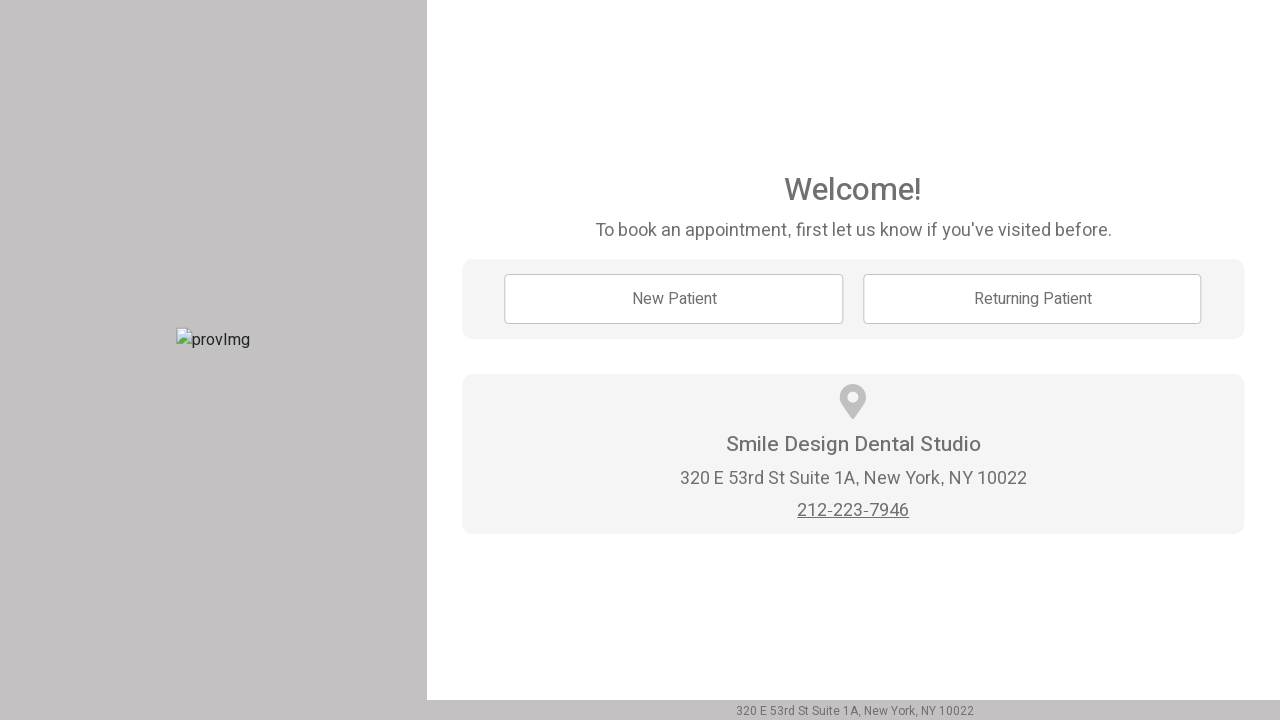

--- FILE ---
content_type: text/css; charset=utf-8
request_url: https://fonts.googleapis.com/css?family=Heebo:400,500,700&display=swap&text=ABCDEFGHIJKLMNOPQRSTUVWXYZabcdefghijklmnopqrstuvwxyz?.1234567890[]%27;.()/\!@
body_size: 25
content:
@font-face {
  font-family: 'Heebo';
  font-style: normal;
  font-weight: 400;
  font-display: swap;
  src: url(https://fonts.gstatic.com/l/font?kit=NGS6v5_NC0k9P-H0R7ZDsJlK8IpsaEGTQliR9Hi_ajlvkZUjf6H6afZwVay2io97GM-vlveSdr54CE5y_mWPOkAnYlr4laIHofWZDBZcwQ2qfkA4DSwOHlAIlbg&skey=878db4aed11f133b&v=v28) format('woff2');
}
@font-face {
  font-family: 'Heebo';
  font-style: normal;
  font-weight: 500;
  font-display: swap;
  src: url(https://fonts.gstatic.com/l/font?kit=NGS6v5_NC0k9P-H0R7ZDsJlK8IpsaEGTQliR9Hi_ajlvkZUjf6H6afZwVay2io97GM-vlveSdr54CE5y_mWPOkAnYlr4laIHofWZDBZcwQ2qfkA4DSwOHlAIlbg&skey=878db4aed11f133b&v=v28) format('woff2');
}
@font-face {
  font-family: 'Heebo';
  font-style: normal;
  font-weight: 700;
  font-display: swap;
  src: url(https://fonts.gstatic.com/l/font?kit=NGS6v5_NC0k9P-H0R7ZDsJlK8IpsaEGTQliR9Hi_ajlvkZUjf6H6afZwVay2io97GM-vlveSdr54CE5y_mWPOkAnYlr4laIHofWZDBZcwQ2qfkA4DSwOHlAIlbg&skey=878db4aed11f133b&v=v28) format('woff2');
}


--- FILE ---
content_type: text/css
request_url: https://www.flexbook.me/static/css/main.7b8f9a8c.chunk.css
body_size: 4917
content:
.practiceName{margin-top:5px;font-size:22px!important;font-weight:700}.floatLeft{z-index:999;position:absolute!important;top:2vh;left:35vw!important}.hideButton{display:none!important}.providerName{font-size:18px!important;width:100%;font-weight:500;overflow-wrap:break-word;padding:0!important;margin:5px 0 0!important}.providerImageSideBar{min-height:40px;max-height:250px;margin-top:5px;max-width:250px;min-width:40px;height:100%;object-fit:cover}.provider{width:100%;height:100%;z-index:-1;display:block}.overlay:before{content:"";position:absolute;top:0;right:0;bottom:0;left:0;background-image:linear-gradient(180deg,#fff,#fff);opacity:.5}.providerHead{position:relative!important}.logo{width:100%!important;min-width:25px!important;min-height:25px!important;max-height:275px;max-width:275px;object-fit:contain}.providerContainer{width:100%;height:50%;display:inline-block;position:absolute!important;text-align:center;z-index:1;margin:0!important;padding:0!important}.logo-radius{margin-top:5px;border-radius:10px;padding:.75em;padding-bottom:.75em!important;padding-top:.75em!important}.border-radius{max-width:150px;max-height:150px;border-radius:50%}.logoWrapper{width:100%!important;max-height:250px;min-height:25px!important;min-width:25px!important}.prContainer{height:auto;position:relative;left:50%;top:40%;-webkit-transform:translate(-50%,-25%);transform:translate(-50%,-25%)}.backButton{cursor:pointer;color:#707070!important}.backButtonSvg{-webkit-filter:invert(44%) sepia(9%) saturate(8%) hue-rotate(317deg) brightness(95%) contrast(80%);filter:invert(44%) sepia(9%) saturate(8%) hue-rotate(317deg) brightness(95%) contrast(80%)}@media only screen and (max-width:480px){.logo{width:auto!important;min-width:25px!important;min-height:50px!important;width:100%!important;height:80%;margin-top:10%}.floatLeft{position:absolute!important;top:3vh;left:5px!important}.backButton{color:#707070!important}.backButtonSvg{-webkit-filter:invert(15%) sepia(9%) saturate(8%) hue-rotate(317deg) brightness(95%) contrast(80%);filter:invert(15%) sepia(9%) saturate(8%) hue-rotate(317deg) brightness(95%) contrast(80%);background-color:#fff;border-radius:50%}.prContainer{height:100%;position:relative;left:0;top:0;-webkit-transform:translate(0);transform:translate(0)}.logoWrapper{max-height:100%!important;min-width:25px!important;min-height:25px!important;height:60%;margin:auto}.logo-radius{margin-top:.8em;border-radius:10px;padding:.75em;padding-bottom:.25em!important;padding-top:0!important}.providerImageSideBar{object-fit:cover;height:100%}.practiceName{overflow:hidden;white-space:nowrap;margin-bottom:.45em;margin-top:-.15em;font-size:18px!important}.providerName{font-size:16px!important}.providerContainer{height:100%;width:auto}}@media only screen and (max-width:320px){.logo-radius{margin-top:7px}}.footerContainer{position:fixed;bottom:0;width:67%;text-align:center;white-space:nowrap;font-size:12px;max-height:25px;min-height:20px;text-transform:capitalize;z-index:999;padding-top:2px}.footerAddress{text-align:center;width:95%;overflow:hidden}@media only screen and (max-width:480px){.footerContainer{width:100%}}.locationsList{text-align:center;position:relative;width:100%;top:50%;left:50%;-webkit-transform:translate(-50%,-50%);transform:translate(-50%,-50%);margin-bottom:15px;max-height:100%}.location{border-radius:10px;margin:15px!important;min-height:200px}.locationHeader{font-size:24px;font-weight:700;color:#707070}.locationAddress{text-transform:capitalize}.locationsDescription{font-size:16px;color:#707070}.locationName{margin-top:10px;margin-bottom:10px;font-size:24px;font-weight:700;color:#262626}.locationButton{border:none!important;margin-bottom:10px;left:5%;height:36px!important;width:90%!important;position:absolute!important;bottom:0!important;font-weight:700!important;overflow:hidden;text-overflow:ellipsis;white-space:nowrap}@media only screen and (max-width:480px){.locationsList{top:10%}.locationPad{padding-bottom:50px}.locationsList{text-align:center;position:relative;width:100%;top:5%;left:0;-webkit-transform:translate(0);transform:translate(0)}}.patientContainer{text-align:center;position:relative;top:50%;left:50%;width:100%;-webkit-transform:translate(-50%,-50%);transform:translate(-50%,-50%);margin-bottom:15px}.topRightContainer{text-align:center;position:absolute;top:1%;left:82%;width:15%;margin-bottom:15px;background-color:#f5f5f5;border-radius:10px}.osTranslationButton{width:80%;margin:15px 10px}.patientTypeContainer{margin-bottom:35px}.mapMarkerIcon{margin-top:10px;margin-bottom:10px}.locationDescriptionTwo{margin-top:0!important;font-size:21px}.patientHeader{color:#707070}.locationContainer{background-color:#f5f5f5;border-radius:10px}.fa-map-marker-alt{margin-top:10px;margin-bottom:10px}.locationNumber{margin-bottom:10px;font-size:18px;color:#707070;text-decoration:underline}.locationNumber a{color:#707070!important}.locationContainer{margin-bottom:15px}.locationAddress,.locationAddressErr{margin-top:5px;margin-bottom:5px}.locationDescription{font-weight:700;margin-top:10px;margin-bottom:10px;color:#707070}.locationDescriptionTwo{margin-top:15px;margin-bottom:15px;color:#707070;font-size:18px}.patientTypeContainer{top:33%;height:30%;background-color:#f5f5f5;border-radius:10px}.locationTypeName{font-size:21px;font-weight:500;color:#707070}.description{font-size:22px;color:#585858;font-weight:700}.newPatientButton{width:45%;margin-right:10px;margin-bottom:15px;margin-top:15px}.locationAddress,.locationAddressErr{font-size:18px;color:#707070}.returningPatientButton{width:45%;margin-left:10px;margin-top:15px;margin-bottom:15px}@media only screen and (max-width:1024px){.topRightContainer{display:flex;justify-content:center;align-items:center;position:absolute;left:79%;width:20%}.osTranslationButton{width:100%}}@media only screen and (max-width:625px){.patientContainer{height:100%;text-align:center;position:relative;top:58%;left:50%;width:100%;-webkit-transform:translate(-50%,-50%);transform:translate(-50%,-50%);margin-bottom:15px}.locationAddress,.locationAddressErr{font-size:18px}.locationNumber{margin-top:5px;font-size:18px}.patientTypeContainer{margin-bottom:20px!important}.osTranslationButton{width:80%;margin-left:10px}.newPatientButton{width:90%;margin-right:0}.returningPatientButton{width:90%;margin-left:0}}@media only screen and (max-width:425px){.patientContainer{height:100%;text-align:center;position:relative;top:65%;left:50%;width:100%;-webkit-transform:translate(-50%,-50%);transform:translate(-50%,-50%);margin-bottom:15px}.topRightContainer{position:absolute;width:93%;top:18%;left:3%}}.apptContainer{text-align:center;position:relative;top:50%;left:50%;-webkit-transform:translate(-50%,-50%);transform:translate(-50%,-50%);height:auto;overflow-y:auto;max-height:90%}.apContainer,.apptContainer{background-color:#f5f5f5;border-radius:10px}.appointmentTypeTime{color:#707070;font-size:16px;font-style:italic}.appointmentRow{height:100%;max-height:100%}.appointmentTypeImage{margin:5px;min-width:35px;min-height:35px;width:45px!important;height:45px!important;object-fit:contain}.appointmentsHeader{font-size:22px;font-weight:700;color:#707070;padding-top:20px}.appointmentsDescription{color:#707070;font-size:18px;margin-bottom:15px}.appointmentType{line-height:1.3!important;color:#707070;font-size:18px;font-weight:700;overflow-wrap:nowrap;text-transform:capitalize}.alignIems{position:absolute;top:50%;left:50%;-webkit-transform:translate(-50%,-50%);transform:translate(-50%,-50%);max-height:100%;width:90%}.appointmentContainer{border-radius:10px;width:100%;min-height:140px;min-width:175px;text-align:center;position:relative;margin:10px 10px 25px;cursor:pointer}.appointmentTime{background-color:#fff!important}@media only screen and (max-width:480px){.apptContainer{top:5%;left:4%;-webkit-transform:translate(0);transform:translate(0);max-height:70vh}}@media only screen and (max-height:530px){.apptContainer{top:5%;left:4%;-webkit-transform:translate(0);transform:translate(0)}}.providersContainer{min-height:120px;height:13vh;border-radius:10px;margin:5% 5px 30px;padding-top:20px;position:relative;cursor:pointer;color:#707070}.providersHeader{margin-bottom:20px;margin-top:10px}.providersHeader,.provSelectHeader{font-size:21px;font-weight:700;color:#707070}.provSelectHeader{margin-bottom:8px}.locationsNumber{margin-bottom:10px;font-size:18px;color:#707070;text-decoration:underline}.locationsNumber a{color:#707070!important}.callUsHeader{font-size:21px;font-weight:700;color:#707070;margin-bottom:8px}.appointmentTypeDescription{font-size:14px;color:#707070;margin-top:10px}.providerScroll{max-height:200px!important;overflow-y:scroll}.appointmentProviderContainer{margin-top:10px;margin-bottom:10px}.appointmentProviderType{text-transform:capitalize;font-size:21px;font-weight:700;color:#707070}.providersAppointmentHeader{margin-bottom:10px;font-size:21px;font-weight:700;color:#707070}.appointmentTypeProviderTime{font-style:italic;color:#707070;font-size:14px}.provContainer{position:relative;width:100%;top:50%;left:50%;-webkit-transform:translate(-50%,-50%);transform:translate(-50%,-50%)}.imageContainer,.provContainer{text-align:center}.providersName{position:absolute;top:40%;left:50%;-webkit-transform:translate(-50%,10%);transform:translate(-50%,10%);padding-top:15px;font-size:21px;font-weight:700;overflow-wrap:break-word;width:100%}.locationsDescription{margin-bottom:15px}.providerImage{height:80px;width:80px;object-fit:cover;border-radius:50%;position:absolute;top:60%;left:50%;-webkit-transform:translate(-50%,-60%);transform:translate(-50%,-60%)}.changeAppointmentButton{margin-top:20px}.findTimeButton{font-size:16px!important}@media only screen and (max-width:780px){.provContainer{text-align:center;position:relative;width:100%;top:50%;left:50%;overflow-y:auto!important;-webkit-transform:translate(-50%,-50%);transform:translate(-50%,-50%);margin-bottom:10%}.providersName{position:absolute;top:21%;left:50%;-webkit-transform:translate(-50%,10%);transform:translate(-50%,10%);padding-top:35px}.providersContainer{height:11vh}.providerImage{border-radius:100px;height:80px;width:80px}.providersHeader{margin-bottom:50px}}@media only screen and (max-width:480px){.provContainer{text-align:center;position:relative;width:100%;top:5%;left:0;overflow-y:auto!important;-webkit-transform:translate(0);transform:translate(0);margin-bottom:10%}}@media only screen and (max-height:700px){.provContainer{text-align:center;position:relative;width:100%;top:5%;left:0;padding-bottom:25px;overflow-y:auto!important;-webkit-transform:translate(0);transform:translate(0);margin-bottom:10%}}.firstApptContainer{text-align:center;position:relative;width:100%;top:49%;left:50%;-webkit-transform:translate(-50%,-50%);transform:translate(-50%,-50%)}.firstAppointmentContainer{background-color:#f5f5f5;border-radius:10px;max-height:94%;position:relative}.firstAppointmentHeader{margin-top:30px;margin-bottom:10px;font-size:18px;color:#707070}.firstAppointmentDescription{font-size:21px;color:#707070;font-weight:700;margin-bottom:20px;white-space:nowrap}.firstAppointmentDescriptionTwo{font-size:18px;color:#707070;margin-top:15px}.firstAppointmentMoreOptions{margin-bottom:35px;padding:0!important}.firstAppointmentSchedule{margin-bottom:15px;margin-top:25px}@media only screen and (max-width:375px){.firstAppointmentDescription{font-size:17px!important}}@media only screen and (max-width:325px){.firstAppointmentDescription{font-size:16px!important}}@media only screen and (max-height:415px){.firstApptContainer{top:3%;left:0;-webkit-transform:translate(0);transform:translate(0)}}.schedContainer{text-align:center;position:relative;width:100%;top:50%;left:50%;-webkit-transform:translate(-50%,-50%);transform:translate(-50%,-50%)}.schedInnerContainer{padding:0!important}.false{background-color:#fff}.schedule_container{text-align:center}.day_container{background-color:#f5f5f5;border:1px solid #f5f5f5;border-radius:5px;margin:5px;min-width:310px}.prefHeader{font-weight:700;font-size:18px;color:#707070;margin-bottom:10px;margin-top:10px}.day{border-radius:10px;background-color:#707070;color:#fff;float:right;width:30%;margin:5px;min-width:90px!important;min-height:65px!important;border:0;font-size:14px;white-space:nowrap!important;padding:0!important}.day:focus{outline:none!important;border:2px solid #2699fb!important}.day:active{padding:0!important}.moon{padding-bottom:0!important}.sunrise{padding-bottom:4px}.morningText{position:relative;bottom:-3px}.eveningText{position:relative;bottom:-4px}.disabled{pointer-events:none;background-color:#d0d0d0}.day_times{display:inline-flex;text-align:center;padding:0!important;margin-bottom:10px;justify-content:center}.dayButton{margin:5px auto auto;display:block;pointer-events:none}.day_name{color:#707070;font-weight:700;font-size:18px;margin-top:5px}.continue_button{width:70%;margin:15px 15px 50px}@media only screen and (max-width:960px){.day_container{max-width:100%!important;width:100%;flex:100% 1!important}.schedContainer{text-align:center;position:relative;width:100%;top:4%;left:0;-webkit-transform:translate(0);transform:translate(0)}}@media only screen and (max-height:700px){.schedContainer{text-align:center;position:relative;width:100%;top:5%;left:0;-webkit-transform:translate(0);transform:translate(0)}}.apptOptionsContainer{width:100%;margin-top:0}.apptOptionsContainer,.optionsTwoLoader{text-align:center;position:relative;top:50%;left:50%;-webkit-transform:translate(-50%,-50%);transform:translate(-50%,-50%)}.optionsTwoLoader{height:50px}.appointmentTime{height:60px;border-radius:10px;margin:10px;display:flex;justify-content:center;align-items:center;white-space:nowrap}.appointmentTime:hover{color:#fff!important;background-color:#2699fb!important}.apptHeader{font-size:24px;font-weight:700;color:#707070}.apptDescription{color:#707070;margin-bottom:15px}.moreOptions{margin-top:15px;background-color:#2699fb!important}.margin{margin-bottom:2em!important}@media only screen and (max-height:550px){.apptOptionsContainer{text-align:center;position:relative;width:100%;top:0;left:0;margin-top:5%;-webkit-transform:translate(0);transform:translate(0);margin-bottom:10%}}@media only screen and (max-width:375px){.appointmentOptionsContainer{margin-bottom:10%}.apptOptionsContainer{text-align:center;position:relative;width:100%;top:0;left:0;margin-top:5%;-webkit-transform:translate(0);transform:translate(0);margin-bottom:10%}}.availAppointments,.pickerContainer{background-color:#f5f5f5;border-radius:10px}.availAppointments{margin:10px;height:30vh}#availTimes{position:relative;top:50%;left:50%;-webkit-transform:translate(-50%,-50%);transform:translate(-50%,-50%)}.selectedDateTitle{color:#707070;font-size:22px;text-align:center;font-weight:700}.timesContainer{display:flex;flex-flow:column nowrap;align-items:center;margin-top:10px;margin-left:25px;padding:20px;width:100%;margin-right:10px;max-width:300px;min-width:300px!important;max-height:350px;min-width:310px!important;background-color:#f5f5f5;border-radius:10px}.react-calendar__navigation__arrow,.react-calendar__navigation__next-button svg{fill:#707070!important}.react-calendar__navigation__arrow,.react-calendar__navigation__next-button{border-radius:50%!important}.apptTimes{line-height:1.7!important;width:85%!important;min-height:40px!important;max-height:40px!important}.dow{margin:10px}.pickerTop,.week{display:inline-flex}.weekspan{padding-top:7px}@media only screen and (max-width:780px){.calendar{margin-left:5px!important;margin-right:5px!important}.react-calendar__month-view__days,.react-calendar__month-view__weekdays{grid-gap:8px!important}.timesContainer{padding:20px;width:100%;margin:25px 0 10%}.subtitle,.title{display:none}}.scheduleAppointmentContainer{text-align:center;position:relative;width:100%;top:50%;vertical-align:center;left:50%;-webkit-transform:translate(-50%,-50%);transform:translate(-50%,-50%)}.blur{-webkit-filter:blur(5px);filter:blur(5px);pointer-events:none}.createLoader{padding-top:15%;margin-top:15%;top:50%;left:50%;-webkit-transform:translate(-50%,-50%);transform:translate(-50%,-50%)}.hidden{display:none}.radio{text-align:left;display:block;width:100%;padding:5px}#radio-questions{border:1px solid #d3d3d3;border-radius:5px;padding-left:5px;padding-top:8px}#radio-questions-title{color:#707070;text-align:left;padding-right:10px}.selectpicker{width:100%;border:1px solid #d3d3d3;border-radius:5px;padding-left:15px;padding-top:5px;padding-bottom:5px}.codeAlert{width:100%;margin-top:12px;font-size:13px!important;color:#707070}.insuranceMessage{font-size:16px;font-weight:700;color:#707070}.show{display:block}.schedule_appointment_header{background-color:#f5f5f5;border-radius:10px;margin-bottom:10px}input[type=radio]{width:30px;-webkit-transform:scale(.75);transform:scale(.75);height:30px}#radioSelectLabel{padding-top:3px;position:relative;width:85%;vertical-align:top}.field{margin-top:10px}.insuranceSelection{margin-top:15px}.insuranceMessage{margin-top:25px;margin-bottom:10px}label{padding:0;margin-bottom:0!important}#inputRadioButton{vertical-align:super}.insurance{height:40px;width:40%;margin:10px;border-radius:5px}.scheduleApptButton{margin-bottom:50px}.label{color:#707070}.insuranceDescription{margin-bottom:20px;font-weight:700;color:#707070;font-size:17px!important}.appointmentHeadLength{font-style:italic;color:#707070;font-size:14px}.selected{background-color:#2699fb!important;color:#fff!important}.dobLabel{text-align:left!important;padding:0!important;font-weight:500;font-size:16px}.appointmentHead{font-size:18px;color:#707070}#otherInsuranceLabel{margin-top:15px;padding-bottom:5px}.appointmentTimes{margin-top:5px;font-size:18px;font-weight:700;color:#707070;white-space:nowrap}.schedApptProvider{font-size:15px;color:#707070;margin-bottom:10px}.insuranceContainer{padding-top:10px;padding-bottom:10px;background-color:#f5f5f5;border-radius:10px;margin-top:15px;margin-bottom:15px}.dobDiv{display:flex;-webkit-display:flex;justify-content:center;-webkit-justify-content:center}.monthSelect{min-width:125px;max-width:50%;flex:3 1;-webkit-flex:3}.dayInput{min-width:52px!important;flex:1 1;-webkit-flex:1;margin-left:7px}.center,.dayInput{text-align:center}.scheduleApptImage{margin-top:10px;margin-bottom:5px;min-width:35px;min-height:35px;object-fit:contain}.yearInput{min-width:100px!important;max-width:30%;text-align:center;margin-left:7px;flex:2 1;-webkit-flex:2}.insContainer{margin-top:1.5em}.css-26l3qy-menu{top:auto!important;bottom:100%!important}.insuranceInput{background-color:none!important}.scheduleApptButton{height:40px;white-space:nowrap}#guar-sch-btn-container{display:flex;width:100%;padding:0}@media only screen and (max-width:880px){.scheduleAppointmentContainer{text-align:center;position:relative;width:100%;margin-top:15px;top:5%;left:0;-webkit-transform:translate(0);transform:translate(0)}.codeAlert{width:100%;margin-top:12px;font-size:13px;color:#707070}}@media only screen and (max-width:480px){.scheduleAppointmentContainer{text-align:center;position:relative;width:100%;margin-top:15px;top:5%;left:0;-webkit-transform:translate(0);transform:translate(0)}}@media only screen and (max-width:375px){.appointmentTimes{font-size:17px!important}}@media only screen and (max-width:325px){.appointmentTimes{font-size:16px!important}}@media only screen and (max-height:728px){.scheduleAppointmentContainer{text-align:center;position:relative;width:100%;margin-top:15px;top:5%;left:0;-webkit-transform:translate(0);transform:translate(0)}}@media only screen and (max-height:1280px){.scheduleAppointmentContainer{text-align:center;position:relative;width:100%;margin-top:15px;top:5%;left:0;-webkit-transform:translate(0);transform:translate(0)}}#paymentForm{padding:.5rem}#paymentForm input[type=text]{width:100%;margin-bottom:.5rem}#paymentForm .verificationDescription{text-align:left}#submitPaymentMoolah{width:90%;max-width:600px;margin-bottom:2.5rem}.payment-wrapper{flex:0 0 66.666667%;max-width:66.666667%;padding:0 15px}.modalContainer{position:absolute;text-align:center;top:50%;left:50%;-webkit-transform:translate(-50%,-50%);transform:translate(-50%,-50%);width:45vw;height:320px;background-color:#f1f1f1;border-radius:10px;z-index:9999;box-shadow:0 10px 25px 0 rgba(0,0,0,.3)}#disclaimer-modal{padding-top:10px;padding-bottom:25px;height:auto;width:35vw;max-width:650px;min-width:500px}#scheduler-modal{position:absolute;height:100vh;top:0;left:0;bottom:0;justify-content:center;align-items:center;padding:0}#scheduler-modal,#scheduler-modal header{width:100%;display:flex;flex-direction:column}#scheduler-modal header{align-self:flex-start;padding:2rem 2rem 0}#scheduler-modal header h6{margin-bottom:2rem}#scheduler-modal header .alert-banner{display:flex;flex:1 1;width:100%;background:rgba(0,133,242,.1);padding:1rem;border-left:4px solid #0085f2;margin-bottom:2rem}#scheduler-modal header .alert-banner .i-container{align-self:center}#scheduler-modal header .alert-banner .i-container i{text-align:center;font-style:inherit;color:#fff;background:#4582ec;width:25px;height:25px;display:flex;justify-content:center;align-items:center;border-radius:100%}#scheduler-modal header .alert-banner p{text-align:left;margin:0 0 0 1rem}#scheduler-modal .opener{width:100%;min-height:500px;display:flex;flex-direction:column;justify-content:center;align-items:center;padding:2rem}#scheduler-modal .form-container{background-color:#f1f1f1;border-radius:10px;z-index:9999;box-shadow:0 10px 25px 0 rgba(0,0,0,.3);width:100%;margin:2rem}#scheduler-modal #guarantorForm{display:flex;flex-direction:column;justify-content:center;align-items:center;padding-bottom:2rem}#scheduler-modal #guarantorForm #isGuarantor label{text-align:left}#scheduler-modal #guarantorForm #isGuarantor fieldset{margin-top:.5rem}#scheduler-modal #guarantorForm #isGuarantor fieldset label{display:inline-flex;align-items:center;padding:0;margin-right:1rem}#scheduler-modal #guarantorForm #isGuarantor fieldset input{height:2rem;width:2rem}#scheduler-modal #guarantorForm .form-field{margin-bottom:1.5rem}#scheduler-modal #guarantorForm .form-field :last-child{margin-bottom:0}#scheduler-modal #guarantorForm .field-split{display:flex;justify-content:center;width:100%;flex-direction:column}#scheduler-modal #guarantorForm .field-split #firstInput{margin-bottom:1rem}@media only screen and (min-width:768px){#scheduler-modal #guarantorForm .field-split{flex-direction:row}#scheduler-modal #guarantorForm .field-split #firstInput{margin-bottom:0}}#scheduler-modal #guarantorForm #guarantor-submit-button button{height:calc(1.5em + .75rem + 2px);width:150px}#scheduler-modal .scheduler-buttons button{background-color:#fff;color:#707070;font-size:1rem;line-height:1.5rem;height:40px;width:350px;padding:.375rem .75rem;margin:5px 0;border-radius:.25rem}#scheduler-modal .scheduler-buttons button:hover{background-color:#2699fb;color:#fff;border-color:#2699fb}#scheduler-modal .scheduler-buttons button:focus{border-color:#2699fb;outline:none}#scheduler-modal h6{font-size:1.3rem;margin-bottom:1.5rem}.codeInput{height:50px!important;margin-bottom:15px!important;padding-left:0!important;padding-right:0!important}.loaderAppt{position:relative;top:155px}.apptErrMsg{font-size:10px;margin-top:3px;color:red}.invalid{border:1px solid red!important}.verificationDescription{font-weight:700;color:#707070;font-size:18px;margin-top:15px}.verifyButtons{margin:10px;height:38px!important}.didntReceiveCode{border:none!important;background-color:transparent!important;color:#707070!important;margin-bottom:20px;text-decoration:underline}@media only screen and (max-width:880px)and (min-width:481px){.verifyButtons{white-space:nowrap;margin:20px 15px 5px}}@media only screen and (max-width:480px){.modalContainer{width:95vw!important}.verifyButtons{white-space:nowrap;margin:20px 15px 5px}}.createAppointmentContainer{text-align:center;position:relative;width:100%;top:50%;left:50%;-webkit-transform:translate(-50%,-50%);transform:translate(-50%,-50%)}.createContainer{background-color:#f5f5f5;border-radius:10px}.returnToSite{margin:10px}.createAppointmentHeader,.createErrorHeader{margin-top:25px;font-size:21px;color:#707070}.createErrorHeader{font-weight:700;margin-bottom:10px}.createAppointmentDescription,.createErrorDescription{font-size:21px;color:#707070;margin-bottom:10px}.createAppointmentDescription{font-weight:700}.createAppointmentDescriptionTwo{font-size:21px;color:#707070;margin-bottom:25px}.createAppointmentImage{margin-bottom:10px}.scheduleNewAppt{background-color:#fff!important;min-height:40px;max-height:70px;margin-bottom:25px}.appointmentProvider{font-size:16px!important;margin-bottom:25px}.createAppointmentHead{color:#707070;font-weight:700;font-size:26px!important}.createAppointmentHeadLength{font-size:14px;font-style:italic}.createAppointmentTimes{font-size:17px;font-weight:700;margin-bottom:7px;margin-top:10px}.returnToSite{background-color:#fff!important;min-height:65px;max-height:70px;margin-bottom:25px}@media only screen and (max-width:480px){.createAppointmentContainer{text-align:center;position:relative;width:100%;top:50%;left:50%;-webkit-transform:translate(-50%,-50%);transform:translate(-50%,-50%)}.returnToSite,.scheduleNewAppt{font-size:4.2vw!important}}body,html{margin:0;padding:0;font-family:Heebo,-apple-system,BlinkMacSystemFont,"Segoe UI","Roboto","Oxygen","Ubuntu","Cantarell","Fira Sans","Droid Sans","Helvetica Neue",sans-serif;-webkit-font-smoothing:antialiased;-moz-osx-font-smoothing:grayscale}.parent{display:grid;grid-template-columns:repeat(3,1fr);grid-template-rows:1fr;grid-column-gap:0;grid-row-gap:0;height:100%}.btn.active.focus,.btn.active:focus,.btn.focus,.btn.focus:active,.btn:active:focus,.btn:focus{outline:0!important;outline-offset:0!important;background-image:none!important;box-shadow:none!important}.provider{text-align:center;grid-area:1/1/2/2}.div2{overflow-y:scroll;grid-area:1/2/2/4}.remove-scroll{overflow:hidden}.row{margin:0}input::-webkit-inner-spin-button,input::-webkit-outer-spin-button{-webkit-appearance:none;margin:0}input[type=number]{-moz-appearance:textfield}.btn:active,.btn:focus{outline:none!important;box-shadow:none}.providerContainer{position:relative;left:50%;top:50%;-webkit-transform:translate(-50%,-50%);transform:translate(-50%,-50%)}button{outline:none}button::-moz-focus-inner{border:0}button:focus{outline:none}#continueButton:disabled,button:disabled{opacity:.45!important;cursor:default!important;pointer-events:none!important}.btn-outline-primary,.btn-primary{height:50px}.safari.keyboard .app-container{bottom:270px}@media only screen and (max-width:480px){.parent{display:grid;grid-template-columns:1fr;grid-template-rows:17% 83%;grid-template-areas:"div1" "div2"}.provider{grid-area:div1}.div2{display:flex;overflow-y:scroll;grid-area:div2;margin-top:1px;margin-bottom:1em}}
/*# sourceMappingURL=main.7b8f9a8c.chunk.css.map */

--- FILE ---
content_type: text/javascript
request_url: https://www.flexbook.me/static/js/main.eda2b8e1.chunk.js
body_size: 38320
content:
/*! For license information please see main.eda2b8e1.chunk.js.LICENSE.txt */
(this["webpackJsonponline-scheduling"]=this["webpackJsonponline-scheduling"]||[]).push([[0],{100:function(e,t,n){e.exports=n.p+"static/media/crack.1656a80f.svg"},101:function(e,t,n){e.exports=n.p+"static/media/implant.80fdf1ce.svg"},102:function(e,t,n){e.exports=n.p+"static/media/instruments.3d648cb4.svg"},103:function(e,t,n){e.exports=n.p+"static/media/plus.651f0aa1.svg"},104:function(e,t,n){e.exports=n.p+"static/media/shine.7925b696.svg"},105:function(e,t,n){e.exports=n.p+"static/media/star.9e0ea66d.svg"},106:function(e,t,n){e.exports=n.p+"static/media/tooth.f8a5f8d0.svg"},107:function(e,t,n){e.exports=n.p+"static/media/map-marker-alt-solid.8c8ccb5c.svg"},108:function(e,t,n){e.exports=n.p+"static/media/calendar-alt-solid.875edde7.svg"},111:function(e,t,n){e.exports=n.p+"static/media/exclamation-circle-solid.5d83c4af.svg"},114:function(e,t,n){e.exports=n(220)},122:function(e,t,n){},128:function(e,t,n){},131:function(e,t,n){},161:function(e,t,n){},194:function(e){e.exports=JSON.parse('{"Not Available":"Not Available","We\'re not currently accepting online appointments. Please give us a call instead!":"We\'re not currently accepting online appointments. Please give us a call instead!","Choose Location":"Choose Location","Choose the location that works best for you.":"Choose the location that works best for you.","This office isn\'t currently accepting online appointments. Give them a call instead!":"This office isn\'t currently accepting online appointments. Give them a call instead!","Welcome!":"Welcome!","To book an appointment, first let us know if you\'ve visited before.":"To book an appointment, first let us know if you\'ve visited before.","New Patient":"New Patient","Returning Patient":"Returning Patient","We\'re looking forward to seeing you!":"We\'re looking forward to seeing you!","We\'re looking forward to meeting you!":"We\'re looking forward to meeting you!","It looks like there are no appointments currently eligible for online booking. Just give us a call!":"It looks like there are no appointments currently eligible for online booking. Just give us a call!","Please choose an appointment type.":"Please choose an appointment type.","minutes":"minutes","Tap below to view current openings or go back to edit your selection.":"Tap below to view current openings or go back to edit your selection.","Find a Date & Time":"Find a Date & Time","Change Appointment Type":"Change Appointment Type","Call us!":"Call us!","It doesn\'t look like this appointment is currently eligible for online booking. Just give us a call!":"It doesn\'t look like this appointment is currently eligible for online booking. Just give us a call!","Next, please choose a provider:":"Next, please choose a provider:","You\'ve selected:":"You\'ve selected:","First available":"First available","first availability":"first availability","Does this work for you?":"Does this work for you?","Yes, Let\'s Schedule It!":"Yes, Let\'s Schedule It!","Schedule Appointment":"Schedule Appointment","Show Me Other Options":"Show Me Other Options","Sorry about that!":"Sorry about that!","This appointment is currently not accepting online scheduling. Please call {{ phone }} or click below to change your selections.":"This appointment is currently not accepting online scheduling. Please call {{ phone }} or click below to change your selections.","Change Selections":"Change Selections","Select the times that might work best:":"Select the times that might work best:","Sunday":"Sunday","Monday":"Monday","Tuesday":"Tuesday","Wednesday":"Wednesday","Thursday":"Thursday","Friday":"Friday","Saturday":"Saturday","Thanks":"Thanks","January":"January","February":"February","March":"March","April":"April","May":"May","June":"June","July":"July","August":"August","September":"September","October":"October","November":"November","December":"December","Morning":"Morning","Afternoon":"Afternoon","Evening":"Evening","Your information":"Your information","Please enter the information for the person scheduling the appointment. Patient information will be entered on the next screen":"Please enter the information for the person scheduling the appointment. Patient information will be entered on the next screen","Are you the parent or legal guardian of the patient?":"Are you the parent or legal guardian of the patient?","Are you scheduling this appointment for you, or someone else?":"Are you scheduling this appointment for you, or someone else?","Scheduling for me":"Scheduling for me","Scheduling for someone else":"Scheduling for someone else","Here\'s what we have available":"Here\'s what we have available","Sorry no appointments available with those times":"Sorry no appointments available with those times","More Options":"More Options","Show More Options":"Show More Options","Change Provider":"Change Provider","Here are some more options":"Here are some more options","No problem":"No problem","Please select a date":"Please select a date","No times available. Choose a different month or give us a call at {{phone}}":"No times available. Choose a different month or give us a call at {{phone}}","Ok, let\'s compare calendars":"Ok, let\'s compare calendars","Do any of these work for you?":"Do any of these work for you?","You have already confirmed your identity":"You have already confirmed your identity","We\u2019ll text you a 6-digit code to confirm this appointment":"We\u2019ll text you a 6-digit code to confirm this appointment","Has your insurance changed since you last visited us":"Has your insurance changed since you last visited us","Yes":"Yes","No":"No","Our records show that you do not have insurance":"Our records show that you do not have insurance","Update":"Update","Insurance Provider":"Insurance Provider","Subscriber ID":"Subscriber ID","Enter Subscriber ID":"Enter Subscriber ID","Do you have dental insurance":"Do you have dental insurance","Our records show that you have {{insuranceLabel}} insurance":"Our records show that you have {{insuranceLabel}} insurance","{{date}}, {{month}} {{day}} at {{time}}":"{{date}}, {{month}} {{day}} at {{time}}","Patient First Name":"Patient First Name","Patient Last Name":"Patient Last Name","Email":"Email","Mobile Number":"Mobile Number","Patient Date of Birth":"Patient Date of Birth","Date of Birth":"Date of Birth","Your":"Your","First Name":"First Name","Last Name":"Last Name","Next":"Next","A 6-digit code was sent to":"A 6-digit code was sent to","Confirm":"Confirm","Enter Code":"Enter Code","The 6-digit code was incorrect. Please try entering it again":"The 6-digit code was incorrect. Please try entering it again","Edit Phone Number":"Edit Phone Number","Didn\'t receive code? Try again":"Didn\'t receive code? Try again","Our":"Our","Continue":"Continue","Your appointment was scheduled!":"Your appointment was scheduled!","Schedule Another":"Schedule Another","We Apologize":"We Apologize","Create New Appointment":"Create New Appointment","There was an issue creating this appointment. Please call":"There was an issue creating this appointment. Please call","or try making a new appointment":"or try making a new appointment","You will be redirected to":"You will be redirected to","now":"now","in":"in","second":"second","seconds":"seconds","Answer":"Answer","Loading":"Loading","Card Number":"Card Number","Exp Month":"Exp Month","Exp Year":"Exp Year","Deposit Amount":"Deposit Amount","By entering your credit card information, you are giving permission to our dental practice to securely store your credit card information on file.":"By entering your credit card information, you are giving permission to our dental practice to securely store your credit card information on file.","If you have any questions, please call our practice at":"If you have any questions, please call our practice at","I understand":"I understand","at {{practiceName}}":"at {{practiceName}}","with {{name}}":"with {{name}}"}')},195:function(e){e.exports=JSON.parse('{"Not Available":"No disponible","We\'re not currently accepting online appointments. Please give us a call instead!":"Actualmente no estamos aceptando citas en l\xednea. \xa1Por favor, ll\xe1menos en su lugar!","Choose Location":"Elegir ubicaci\xf3n","Choose the location that works best for you.":"Elija la ubicaci\xf3n que mejor le convenga.","This office isn\'t currently accepting online appointments. Give them a call instead!":"Esta oficina actualmente no est\xe1 aceptando citas por internet. \xa1Ll\xe1males en su lugar!","Welcome!":"\xa1Bienvenido!","To book an appointment, first let us know if you\'ve visited before.":"Para reservar una cita, primero ind\xedquenos si ha visitado antes.","New Patient":"Nuevo paciente","Returning Patient":"Paciente que regresa","We\'re looking forward to seeing you!":"\xa1Estamos ansiosos por verte!","We\'re looking forward to meeting you!":"\xa1Estamos ansiosos por conocerte!","It looks like there are no appointments currently eligible for online booking. Just give us a call!":"Parece que actualmente no hay citas elegibles para reserva en l\xednea. \xa1Simplemente ll\xe1menos!","Please choose an appointment type.":"Por favor, elige un tipo de cita.","minutes":"minutos","Tap below to view current openings or go back to edit your selection.":"Toca abajo para ver las citas disponibles actualmente o regresa para editar su selecci\xf3n.","Find a Date & Time":"Encuentra una Fecha y Hora","Change Appointment Type":"Cambia tipo de cita","Call us!":"\xa1Ll\xe1menos!","It doesn\'t look like this appointment is currently eligible for online booking. Just give us a call!":"No parece que esta cita sea actualmente elegible para reserva en l\xednea. \xa1Simplemente ll\xe1menos!","Next, please choose a provider:":"A continuaci\xf3n, por favor elige un doctor:","You\'ve selected:":"Ha seleccionado:","First available":"Primera disponible","first availability":"Primera disponibilidad","Does this work for you?":"\xbfEsto te funciona?","Yes, Let\'s Schedule It!":"Si, Reserv\xe9moslo","Schedule Appointment":"Programa su cita","Show Me Other Options":"Mu\xe9strame otras opciones","Sorry about that!":"\xa1Lo lamento!","This appointment is currently not accepting online scheduling. Please call {{ phone }} or click below to change your selections.":"Esta cita actualmente no acepta programaci\xf3n en l\xednea. Por favor, llame al {{ phone }} o haga clic a continuaci\xf3n para cambiar tus selecciones.","Change Selections":"Cambie de seleciones","Select the times that might work best:":"Selecciona los horarios que podr\xedan funcionar mejor:","Sunday":"Domingo","Monday":"Lunes","Tuesday":"Martes","Wednesday":"Mi\xe9rcoles","Thursday":"Jueves","Friday":"Viernes","Saturday":"S\xe1bado","Thanks":"Gracias","January":"Enero","February":"Febrero","March":"Marzo","April":"Abril","May":"Mayo","June":"Junio","July":"Julio","August":"Agosto","September":"Septiembre","October":"Octubre","November":"Noviembre","December":"Diciembre","Morning":"Ma\xf1ana","Afternoon":"Tarde","Evening":"Noche","Your information":"Su informaci\xf3n","Please enter the information for the person scheduling the appointment. Patient information will be entered on the next screen":"Ingrese la informaci\xf3n de la persona que programa la cita. La informaci\xf3n del paciente se ingresar\xe1 en la siguiente pantalla.","Are you the parent or legal guardian of the patient?":"\xbfEres la madre o el padre o tutor legal del paciente?","Are you scheduling this appointment for you, or someone else?":"\xbfEst\xe1s reservando esta cita para ti o para alguien m\xe1s?","Scheduling for me":"Reservando para mi","Scheduling for someone else":"Reservando para alguien mas","Here\'s what we have available":"Esto es lo que tenemos disponible","Sorry no appointments available with those times":"Lo siento, no hay citas disponibles en esos horarios.","More Options":"Otras opciones","Show More Options":"Mu\xe9strame otras opciones","Change Provider":"Cambie de doctor","Here are some more options":"Aqu\xed tiene algunas opciones adicionales.","No problem":"Sin problema","Please select a date":"Por favor, seleccione una fecha.","No times available. Choose a different month or give us a call at {{phone}}":"No hay horarios disponibles. Elija un mes diferente o ll\xe1menos al {{ phone }}.","Ok, let\'s compare calendars":"De acuerdo, comparemos los calendarios.","Do any of these work for you?":"\xbfAlguno de estos te sirve?","You have already confirmed your identity":"Ya ha confirmado su identidad.","We\u2019ll text you a 6-digit code to confirm this appointment":"Te enviaremos un c\xf3digo de 6 d\xedgitos por mensaje de texto para confirmar esta cita.","Has your insurance changed since you last visited us":"\xbfHa cambiado su seguro desde la \xfaltima vez que nos visito?","Yes":"S\xed","No":"No","Our records show that you do not have insurance":"Nuestros registros indican que no tiene seguro.","Update":"Actualizaci\xf3n","Insurance Provider":"Proveedor de seguros","Subscriber ID":"ID del suscriptor","Enter Subscriber ID":"Rellene ID del suscriptor","Do you have dental insurance":"\xbfTienes seguro dental?","Our records show that you have {{insuranceLabel}} insurance":"Nuestros registros indican que tiene un seguro {{ insuranceLabel }}.","{{date}}, {{month}} {{day}} at {{time}}":"{{ date }}, {{month}} {{day}} a las {{ time }}","Patient First Name":"Nombre del paciente","Patient Last Name":"Apellido del paciente","Email":"Correo electronico","Mobile Number":"Telefono celular","Patient Date of Birth":"Fecha de nacimiento del paciente","Date of Birth":"Fecha de Nacimiento","Your":"Su","First Name":"Nombre","Last Name":"Apellido","Next":"Siguiente","A 6-digit code was sent to":"Se envi\xf3 un c\xf3digo de 6 d\xedgitos a","Confirm":"Confirmar","Enter Code":"Introduzca el c\xf3digo","The 6-digit code was incorrect. Please try entering it again":"El c\xf3digo de 6 d\xedgitos era incorrecto. Por favor intente ingresarlo nuevamente","Edit Phone Number":"Editar n\xfamero de tel\xe9fono","Didn\'t receive code? Try again":"\xbfNo recibiste el c\xf3digo? Intentar otra vez","Our":"Nuestra","Continue":"Continuar","Your appointment was scheduled!":"\xa1Tu cita esta agendada!","Schedule Another":"Programar otro","We Apologize":"Nosotros nos disculpamos","Create New Appointment":"Crear nueva cita","There was an issue creating this appointment. Please call":"Hubo un problema al crear esta cita. Por favor llama","or try making a new appointment":"o intenta programar una nueva cita","You will be redirected to":"Ser\xe1s redirigido a","now":"ahora","in":"en","second":"segundo","seconds":"segundos","Answer":"Respuesta","Loading":"Cargando","Card Number":"N\xfamero de tarjeta","Exp Month":"Mes de Vencimiento","Exp Year":"A\xf1o de Vencimiento","Deposit Amount":"Cantidad del dep\xf3sito","By entering your credit card information, you are giving permission to our dental practice to securely store your credit card information on file.":"Al ingresar la informaci\xf3n de su tarjeta de cr\xe9dito, est\xe1 dando permiso a nuestra pr\xe1ctica dental para almacenar de forma segura la informaci\xf3n de su tarjeta de cr\xe9dito en nuestros archivos.","If you have any questions, please call our practice at":"Si tiene alguna pregunta, llame a nuestra pr\xe1ctica al","I understand":"Entiendo","at {{practiceName}}":"en {{practiceName}}","with {{name}}":"con {{name}}"}')},196:function(e,t,n){},197:function(e,t,n){},198:function(e,t,n){},199:function(e,t,n){},201:function(e,t,n){},217:function(e,t,n){},219:function(e,t,n){},220:function(e,t,n){"use strict";n.r(t);var a=n(0),o=n.n(a),r=n(37),s=n.n(r),i=n(18),c=n(46),l=n(20),p=n(6),d=n(7),m=n(9),h=n(12),u=n(11),g=(n(122),n(10)),f=n.n(g),v=n(95),y=n.n(v);function w(e){function t(e){return"#"===e.charAt(0)?e.substring(1,7):e}return(299*parseInt(t(e).substring(0,2),16)+587*function(e){return parseInt(t(e).substring(2,4),16)}(e)+114*function(e){return parseInt(t(e).substring(4,6),16)}(e))/1e3>130?"#707070":"#ffffff"}var b=n(96),I=n.n(b),S=function(){function e(t,n,a){Object(p.a)(this,e),this.set(t,n,a)}return Object(d.a)(e,[{key:"toString",value:function(){return"rgb(".concat(Math.round(this.r),", ").concat(Math.round(this.g),", ").concat(Math.round(this.b),")")}},{key:"set",value:function(e,t,n){this.r=this.clamp(e),this.g=this.clamp(t),this.b=this.clamp(n)}},{key:"hueRotate",value:function(){var e=arguments.length>0&&void 0!==arguments[0]?arguments[0]:0;e=e/180*Math.PI;var t=Math.sin(e),n=Math.cos(e);this.multiply([.213+.787*n-.213*t,.715-.715*n-.715*t,.072-.072*n+.928*t,.213-.213*n+.143*t,.715+.285*n+.14*t,.072-.072*n-.283*t,.213-.213*n-.787*t,.715-.715*n+.715*t,.072+.928*n+.072*t])}},{key:"grayscale",value:function(){var e=arguments.length>0&&void 0!==arguments[0]?arguments[0]:1;this.multiply([.2126+.7874*(1-e),.7152-.7152*(1-e),.0722-.0722*(1-e),.2126-.2126*(1-e),.7152+.2848*(1-e),.0722-.0722*(1-e),.2126-.2126*(1-e),.7152-.7152*(1-e),.0722+.9278*(1-e)])}},{key:"sepia",value:function(){var e=arguments.length>0&&void 0!==arguments[0]?arguments[0]:1;this.multiply([.393+.607*(1-e),.769-.769*(1-e),.189-.189*(1-e),.349-.349*(1-e),.686+.314*(1-e),.168-.168*(1-e),.272-.272*(1-e),.534-.534*(1-e),.131+.869*(1-e)])}},{key:"saturate",value:function(){var e=arguments.length>0&&void 0!==arguments[0]?arguments[0]:1;this.multiply([.213+.787*e,.715-.715*e,.072-.072*e,.213-.213*e,.715+.285*e,.072-.072*e,.213-.213*e,.715-.715*e,.072+.928*e])}},{key:"multiply",value:function(e){var t=this.clamp(this.r*e[0]+this.g*e[1]+this.b*e[2]),n=this.clamp(this.r*e[3]+this.g*e[4]+this.b*e[5]),a=this.clamp(this.r*e[6]+this.g*e[7]+this.b*e[8]);this.r=t,this.g=n,this.b=a}},{key:"brightness",value:function(){var e=arguments.length>0&&void 0!==arguments[0]?arguments[0]:1;this.linear(e)}},{key:"contrast",value:function(){var e=arguments.length>0&&void 0!==arguments[0]?arguments[0]:1;this.linear(e,-.5*e+.5)}},{key:"linear",value:function(){var e=arguments.length>0&&void 0!==arguments[0]?arguments[0]:1,t=arguments.length>1&&void 0!==arguments[1]?arguments[1]:0;this.r=this.clamp(this.r*e+255*t),this.g=this.clamp(this.g*e+255*t),this.b=this.clamp(this.b*e+255*t)}},{key:"invert",value:function(){var e=arguments.length>0&&void 0!==arguments[0]?arguments[0]:1;this.r=this.clamp(255*(e+this.r/255*(1-2*e))),this.g=this.clamp(255*(e+this.g/255*(1-2*e))),this.b=this.clamp(255*(e+this.b/255*(1-2*e)))}},{key:"hsl",value:function(){var e,t,n=this.r/255,a=this.g/255,o=this.b/255,r=Math.max(n,a,o),s=Math.min(n,a,o),i=(r+s)/2;if(r===s)e=t=0;else{var c=r-s;switch(t=i>.5?c/(2-r-s):c/(r+s),r){case n:e=(a-o)/c+(a<o?6:0);break;case a:e=(o-n)/c+2;break;case o:default:e=(n-a)/c+4}e/=6}return{h:100*e,s:100*t,l:100*i}}},{key:"clamp",value:function(e){return e>255?e=255:e<0&&(e=0),e}}]),e}(),E=function(){function e(t,n){Object(p.a)(this,e),this.target=t,this.targetHSL=t.hsl(),this.reusedColor=new S(0,0,0)}return Object(d.a)(e,[{key:"solve",value:function(){var e=this.solveNarrow(this.solveWide());return{values:e.values,loss:e.loss,filter:this.css(e.values)}}},{key:"solveWide",value:function(){for(var e=[60,180,18e3,600,1.2,1.2],t={loss:1/0},n=0;t.loss>25&&n<3;n++){var a=this.spsa(5,e,15,[50,20,3750,50,100,100],1e3);a.loss<t.loss&&(t=a)}return t}},{key:"solveNarrow",value:function(e){var t=e.loss,n=t+1,a=[.25*n,.25*n,n,.25*n,.2*n,.2*n];return this.spsa(t,a,2,e.values,500)}},{key:"spsa",value:function(e,t,n,a,o){for(var r=null,s=1/0,i=new Array(6),c=new Array(6),l=new Array(6),p=0;p<o;p++){for(var d=n/Math.pow(p+1,.16666666666666666),m=0;m<6;m++)i[m]=Math.random()>.5?1:-1,c[m]=a[m]+d*i[m],l[m]=a[m]-d*i[m];for(var h=this.loss(c)-this.loss(l),u=0;u<6;u++){var g=h/(2*d)*i[u],f=t[u]/Math.pow(e+p+1,1);a[u]=y(a[u]-f*g,u)}var v=this.loss(a);v<s&&(r=a.slice(0),s=v)}return{values:r,loss:s};function y(e,t){var n=100;return 2===t?n=7500:4!==t&&5!==t||(n=200),3===t?e>n?e%=n:e<0&&(e=n+e%n):e<0?e=0:e>n&&(e=n),e}}},{key:"loss",value:function(e){var t=this.reusedColor;t.set(0,0,0),t.invert(e[0]/100),t.sepia(e[1]/100),t.saturate(e[2]/100),t.hueRotate(3.6*e[3]),t.brightness(e[4]/100),t.contrast(e[5]/100);var n=t.hsl();return Math.abs(t.r-this.target.r)+Math.abs(t.g-this.target.g)+Math.abs(t.b-this.target.b)+Math.abs(n.h-this.targetHSL.h)+Math.abs(n.s-this.targetHSL.s)+Math.abs(n.l-this.targetHSL.l)}},{key:"css",value:function(e){function t(t){var n=arguments.length>1&&void 0!==arguments[1]?arguments[1]:1;return Math.round(e[t]*n)}return"invert(".concat(t(0),"%) sepia(").concat(t(1),"%) saturate(").concat(t(2),"%) hue-rotate(").concat(t(3,3.6),"deg) brightness(").concat(t(4),"%) contrast(").concat(t(5),"%)")}}]),e}(),k={Color:S,Solver:E};function N(e){e=e.replace(/^#?([a-f\d])([a-f\d])([a-f\d])$/i,(function(e,t,n,a){return t+t+n+n+a+a}));var t=/^#?([a-f\d]{2})([a-f\d]{2})([a-f\d]{2})$/i.exec(e);return t?[parseInt(t[1],16),parseInt(t[2],16),parseInt(t[3],16)]:null}var O,A,C,x=function(e){Object(h.a)(n,e);var t=Object(u.a)(n);function n(e){var a;return Object(p.a)(this,n),(a=t.call(this,e)).handleChangeAppt=a.handleChangeAppt.bind(Object(m.a)(a)),a}return Object(d.a)(n,[{key:"componentDidMount",value:function(){var e=document.getElementsByClassName("provider");null!==this.props.config.practicePhotoUrl?(f()(e).css({"background-image":"url(".concat(this.props.config.practicePhotoUrl),"background-repeat":"no-repeat","background-position":"center","background-size":"cover",filter:"blur(2.0px)","background-color":"#707070"}),f()(e).addClass("overlay")):(f()(e).removeClass("overlay"),f()(e).attr("style","background-color:".concat(this.props.config.color?this.props.config.color:"black")));var t=document.getElementsByClassName("providerImageSideBar");window.innerWidth<480?f()(t).attr("style","width: none"):f()(t).attr("style","width: auto !important")}},{key:"addDefaultSrc",value:function(e){e.target.src=y.a}},{key:"componentDidUpdate",value:function(){var e=document.getElementsByClassName("providerImageSideBar"),t=document.getElementsByClassName("logo-radius");window.innerWidth<480?f()(e).attr("style","width: none"):f()(e).attr("style","width: auto !important"),f()(t).attr("style","width: 100% !important")}},{key:"handleChangeAppt",value:function(e){if(e.preventDefault(),9===parseInt(window.sessionStorage.currentPage)&&JSON.parse(window.sessionStorage.backButton)){window.sessionStorage.setItem("currentPage",3),window.sessionStorage.setItem("backButton",JSON.stringify(!1));var t,n=this.props.location.pathname.split("/");t=n.length>3?"/".concat(n[1],"/").concat(n[2]):"/".concat(n[1]),this.props.history.push("".concat(t,"/4"))}else{var a,o=this.props.location.pathname.split("/");a=o.length>3?"/".concat(o[1],"/").concat(o[2]):"/".concat(o[1]),6===parseInt(window.sessionStorage.backPage)||7===parseInt(window.sessionStorage.backPage)?(window.sessionStorage.setItem("currentPage",parseInt(window.sessionStorage.backPage)-1),this.props.history.push("".concat(a,"/").concat(window.sessionStorage.backPage)),window.sessionStorage.setItem("backPage",0)):1===parseInt(window.sessionStorage.currentPage)?this.props.history.push("".concat(a,"/")):2===parseInt(window.sessionStorage.backPage)&&4===parseInt(window.sessionStorage.currentPage)?(window.sessionStorage.setItem("currentPage",1),this.props.history.push("".concat(a,"/2")),window.sessionStorage.removeItem("backPage")):0===parseInt(window.sessionStorage.backPage)&&4===parseInt(window.sessionStorage.currentPage)||0===parseInt(window.sessionStorage.backPage)&&5===parseInt(window.sessionStorage.currentPage)?(window.sessionStorage.setItem("currentPage",1),this.props.history.push("".concat(a,"/2"))):2===parseInt(window.sessionStorage.backPage)&&5===parseInt(window.sessionStorage.currentPage)?(window.sessionStorage.setItem("currentPage",1),this.props.history.push("".concat(a,"/2")),window.sessionStorage.removeItem("backPage")):3===parseInt(window.sessionStorage.backPage)&&5===parseInt(window.sessionStorage.currentPage)?(window.sessionStorage.setItem("currentPage",2),this.props.history.push("".concat(a,"/3"))):5===parseInt(window.sessionStorage.backPage)&&8===parseInt(window.sessionStorage.currentPage)?(window.sessionStorage.setItem("currentPage",4),this.props.history.push("".concat(a,"/5")),window.sessionStorage.removeItem("backPage")):void 0===window.sessionStorage.backPage&&5===parseInt(window.sessionStorage.currentPage)?(window.sessionStorage.setItem("currentPage",2),this.props.history.push("".concat(a,"/3")),window.sessionStorage.removeItem("backPage")):void 0===window.sessionStorage.backPage&&parseInt(window.sessionStorage.currentPage)>3?(window.sessionStorage.setItem("currentPage",parseInt(window.sessionStorage.currentPage)-1),this.props.history.push("".concat(a,"/").concat(window.sessionStorage.currentPage)),window.sessionStorage.removeItem("backPage")):(window.sessionStorage.setItem("currentPage",parseInt(window.sessionStorage.currentPage)-1),this.props.history.push("".concat(a,"/").concat(window.sessionStorage.currentPage)))}}},{key:"render",value:function(){var e,t,n,a,r,s,i,c=this.props.config.color?this.props.config.color:"#2699fb",l=document.getElementsByClassName("provider"),p={},d=this.props.config.providers;if(this.props.config.appointments&&(s=this.props.config.appointments.findIndex((function(e){return parseInt(e.appointment_id)===parseInt(window.sessionStorage.appointmentId)})),i=this.props.config.appointments[s]),d&&window.sessionStorage.providerId?(t=this.props.config.providers.findIndex((function(e){return parseInt(e.provider_assoc)===parseInt(window.sessionStorage.providerId)})),a=(n=this.props.config.providers[t])&&null!==n.pictureURI&&i&&0!==i.provider_select?o.a.createElement("img",{alt:"providerImage",className:"providerImageSideBar border-radius",src:n.pictureURI}):this.props.config.logoUrl&&""!==this.props.config.logoUrl?o.a.createElement("img",{alt:"provImg",className:"logo logo-radius",src:this.props.config.logoUrl}):null):a=this.props.config.logoUrl?o.a.createElement("img",{alt:"provImg",className:"logo logo-radius",src:this.props.config.logoUrl}):null,null!==this.props.config.practicePhotoUrl?(f()(l).css({"background-image":"url(".concat(this.props.config.practicePhotoUrl),"background-repeat":"no-repeat","background-position":"center","background-size":"cover",filter:"blur(1.2px)"}),f()(l).addClass("overlay"),void 0!==n&&0!==i.provider_select?e={color:"#585858",display:"block"}:(p={height:"100%"},e={display:"none"})):(f()(l).removeClass("overlay"),f()(l).attr("style","background-color:".concat(this.props.config.color?this.props.config.color:"black")),void 0!==n&&0!==i.provider_select?e={color:w(c),display:"block"}:(p={height:"100%"},e={display:"none"})),void 0!==n&&i&&0!==i.provider_select&&(r="".concat(n.name?n.name:"Provider Name Here")),3===N(this.props.config.color?this.props.config.color:"#d0d0d0").length){var m;window.location!==window.parent.location&&(m=o.a.createElement("button",{onClick:this.handleChangeAppt,className:"backButton btn btn-circle"},o.a.createElement("img",{height:"55",width:"55",className:"backButtonSvg",src:I.a,alt:"backIcon"})));var h=document.getElementsByClassName("providerImageSideBar");window.innerWidth<480?f()(h).attr("style","width: none"):f()(h).attr("style","width: auto !important");var u=document.getElementsByClassName("logo-radius");return f()(u).attr("style","width: 100% !important"),o.a.createElement("div",{className:"providerHead"},o.a.createElement("div",{className:"floatLeft"},m),o.a.createElement("div",{className:"provider"}),o.a.createElement("div",{className:"providerContainer"},o.a.createElement("div",{className:"prContainer row justify-content-center"},o.a.createElement("div",{style:p,className:"logoWrapper col col-12"},a),o.a.createElement("div",{style:e,className:"col col-12 providerName"},r))))}alert("Invalid format!")}}]),n}(o.a.Component),P=Object(l.g)(x),j=Object(i.b)((function(e,t){return{config:e.config,appointments:e.appointments}}),(function(e){return{}}))(P),T=n(16),_=n(17),D=(n(128),function(e){Object(h.a)(n,e);var t=Object(u.a)(n);function n(){return Object(p.a)(this,n),t.apply(this,arguments)}return Object(d.a)(n,[{key:"render",value:function(){var e=this.props.config.color?this.props.config.color:"#C2C2C2",t=_.a.div(O||(O=Object(T.a)(["\n      background-color: "," !important;\n      color: ","\n    "])),e,w(e));return o.a.createElement(t,{className:"footerContainer"},o.a.createElement("div",{className:"row justify-content-center"},o.a.createElement("div",{className:"footerAddress"},this.props.config.address)))}}]),n}(o.a.Component)),M=Object(i.b)((function(e,t){return{config:e.config,appointments:e.appointments}}),(function(e){return{}}))(D),L=(n(131),n(132),n(21)),B=n(98),Y=n.n(B),F=n(99),J=n.n(F),H=n(100),R=n.n(H),q=n(101),U=n.n(q),G=n(102),V=n.n(G),z=n(103),W=n.n(z),K=n(104),Q=n.n(K),X=n(105),Z=n.n(X),$=n(106),ee=n.n($),te=n(57),ne=n.n(te),ae=n(58),oe=n.n(ae),re=n(59),se=n.n(re),ie=n(107),ce=n.n(ie),le=n(108),pe=n.n(le),de=function(e){Object(h.a)(n,e);var t=Object(u.a)(n);function n(e){var a;return Object(p.a)(this,n),(a=t.call(this,e)).state={loaded:!1},a}return Object(d.a)(n,[{key:"render",value:function(){var e,t,n,a=[ee.a,V.a,W.a,Z.a,Y.a,U.a,R.a,J.a,Q.a,ce.a,pe.a,ne.a,oe.a,se.a];return this.props.icon<12&&(e={filter:window.sessionStorage.iconColor?JSON.parse(window.sessionStorage.iconColor):"#2699fb"}),t=this.props.height?this.props.height:"45",n=this.props.width?this.props.width:"45",o.a.createElement("img",{height:t,width:n,src:a[this.props.icon-1],style:e,className:this.props.class,alt:"toothIcon"})}}]),n}(o.a.Component),me=n(14),he=function(e){Object(h.a)(n,e);var t=Object(u.a)(n);function n(e){var a;return Object(p.a)(this,n),(a=t.call(this,e)).handleClick=function(e){return function(t){t.preventDefault(),window.sessionStorage.setItem("currentPage",0),window.sessionStorage.setItem("locationId",e),void 0!==a.props.match.params.analytics?a.props.history.push("/".concat(a.props.match.params.id,"/").concat(a.props.match.params.analytics,"/1")):a.props.history.push("/".concat(a.props.match.params.id,"/1"))}},a.state={loaded:!1,hover:!0},a.handleClick=a.handleClick.bind(Object(m.a)(a)),a}return Object(d.a)(n,[{key:"componentDidMount",value:function(){var e=this;document.getElementsByClassName("div2")[0].style.display="flex",localStorage.clear(),window.sessionStorage.removeItem("config"),window.sessionStorage.removeItem("providerId"),window.sessionStorage.removeItem("patientType"),window.sessionStorage.removeItem("backButton"),window.sessionStorage.removeItem("currentPage"),window.sessionStorage.removeItem("provider"),window.sessionStorage.removeItem("locationId"),window.sessionStorage.removeItem("backPage"),window.sessionStorage.removeItem("firstAvailable"),window.sessionStorage.removeItem("cacheDays"),window.sessionStorage.removeItem("SchedulePreferences"),window.sessionStorage.removeItem("patientPrefs"),window.sessionStorage.removeItem("appointments"),window.sessionStorage.removeItem("optionsDow"),window.sessionStorage.removeItem("dow"),window.sessionStorage.removeItem("phoneType"),window.sessionStorage.removeItem("iconColor"),window.sessionStorage.removeItem("backSkip"),window.sessionStorage.removeItem("liineSessionId"),window.sessionStorage.setItem("currentPage",0),window.sessionStorage.setItem("backPage",0),window.sessionStorage.setItem("currentPage",0),/Android|webOS|iPhone|iPad|iPod|BlackBerry/i.test(navigator.userAgent)?(window.sessionStorage.setItem("phoneType",!1),this.setState({hover:!1})):(window.sessionStorage.setItem("phoneType",!0),this.setState({hover:!0}));var t=new URLSearchParams(window.location.search);if(t.has("liine_session_id")&&window.sessionStorage.setItem("liineSessionId",t.get("liine_session_id")),t.has("rwg_token")){var n=t.get("rwg_token"),a=window.location.hostname.split("."),o=a.length>2?a.slice(-2).join("."):window.location.hostname;document.cookie="_rwg_token=".concat(n,";max-age=2592000;domain=").concat(o,";path=/").concat(this.props.match.params.id)}var r=document.getElementsByClassName("backButton");f()(r).addClass("hideButton");var s=document.getElementsByClassName("div2");f()(s).attr("style","overflow-y: scroll !important"),this.props.getConfig(this.props.match.params.id).then((function(){if(t.has("google-reserve-pat-type")){var n=t.get("google-reserve-pat-type");return window.sessionStorage.setItem("patientType",n),window.sessionStorage.setItem("currentPage",2),void e.props.history.push("/".concat(e.props.match.params.id,"/googlereserve/2"))}if(0===e.props.config.mulitiste||null===e.props.config.mulitiste){if(t.has("rwg_token"))return void e.props.history.push("/".concat(e.props.match.params.id,"/googlereserve/1"));"undefined"!==e.props.match.params.analytics&&void 0!==e.props.match.params.analytics?e.props.history.push("/".concat(e.props.match.params.id,"/").concat(e.props.match.params.analytics,"/1")):e.props.history.push("/".concat(e.props.match.params.id,"/1"))}else e.props.getLocations(e.props.match.params.id).then((function(){if(e.props.config.color){var t=N(e.props.config.color),n=new k.Color(t[0],t[1],t[2]),a=new k.Solver(n).solve();a.loss>30?window.location.reload():(window.sessionStorage.setItem("iconColor",JSON.stringify(a.filter)),e.setState({loaded:!0}))}else e.setState({loaded:!0})}))}))}},{key:"render",value:function(){var e=this,t=this.props.t,n=this.props.config.color?this.props.config.color:"#fffff",a=_.a.div(A||(A=Object(T.a)(["\n      width: ",";\n      height: ",";\n    "])),(function(e){return e.width||0}),(function(e){return e.height||0}));if(!this.state.loaded)return o.a.createElement("div",{className:"optionsTwoLoader"},o.a.createElement(a,{height:"10px"}),o.a.createElement(L.PulseLoader,{color:"#707070",size:10}));var r,s=_.a.button(C||(C=Object(T.a)(["\n      background-color: white !important;\n      color: #707070 !important;\n      border: 1px solid "," !important;\n\n      &:hover {\n        background-color: "," !important;\n        color: "," !important;\n      }\n\n      &:focus {\n        border: 2px solid #2699fb !important;\n        outline: none !important;\n      }\n    "])),this.props.config.color?this.props.config.color:"#2699fb",this.state.hover?this.props.config.color:"white",this.state.hover?w(n):"#707070"),i=[];r=(i=404!==this.props.locations&&500!==this.props.locations&&"NA"!==this.props.locations?this.props.locations:[]).length<1?o.a.createElement("div",null,o.a.createElement("div",{className:"row justify-content-center"},o.a.createElement("div",{className:"col col-12 locationHeader"},t("Not Available")),o.a.createElement("div",{className:"col col-11 locationsDescription"},t("We're not currently accepting online appointments. Please give us a call instead!")))):o.a.createElement("div",null,o.a.createElement("div",{className:"row justify-content-center"},o.a.createElement(de,{height:"35",width:"35",class:"scheduleApptImage",icon:10}),o.a.createElement("div",{className:"col col-12 locationHeader"},t("Choose Location")),o.a.createElement("div",{className:"col col-11 locationsDescription"},t("Choose the location that works best for you."))));var c=function(e){return{backgroundImage:"url("+CSS.escape(e)+")",margin:"0px",backgroundRepeat:"no-repeat",backgroundPosition:"center",backgroundSize:"cover"}};return o.a.createElement("div",{className:"locationsList"},r,o.a.createElement("div",{className:"row locationPad justify-content-center"},i.map((function(t,n){return o.a.createElement("div",{key:n,style:c(t.image_url),className:"col-sm-5 location"},o.a.createElement(s,{onClick:e.handleClick(t.os_id),className:"col col-12 btn btn-primary locationButton"},t.practice_name))}))))}}]),n}(o.a.Component),ue=Object(me.c)()(he),ge=n(221),fe=function(e){return{type:"RECEIVE_CONFIG",config:e}},ve=function(e){return{type:"RECEIVE_LOCATIONS",locations:e}},ye=function(e){return function(t){return function(e){return ge.a.get("".concat("https://auth.flexdental.co","/os/getconfig?c=").concat(e))}(e).then((function(e){e.data.color||(e.data.color="#146cae"),window.sessionStorage.setItem("config",JSON.stringify(e.data)),t(fe(e.data))})).catch((function(e){e.response&&e.response.status?t(fe(e.response.status)):t(fe("NA"))}))}},we=function(e){return function(t){return function(e){return ge.a.get("".concat("https://auth.flexdental.co","/os/getlinks?c=").concat(e))}(e).then((function(e){t(ve(e.data.mapping))})).catch((function(e){e.response&&e.response.status?t(ve(e.response.status)):t(ve("NA"))}))}},be=Object(i.b)((function(e,t){return{config:e.config,appointments:e.appointments,locations:e.locations}}),(function(e){return{getConfig:function(t){return e(ye(t))},getLocations:function(t){return e(we(t))}}}))(ue),Ie=(n(161),n(65)),Se=n.n(Ie),Ee=n(81);Ee.a.use(me.a).init({resources:{en:{translation:n(194)},es:{translation:n(195)}},lng:"en",fallbackLng:"en",interpolation:{escapeValue:!1}});var ke,Ne,Oe,Ae,Ce,xe,Pe,je,Te,_e,De=Ee.a,Me=function(e){Object(h.a)(n,e);var t=Object(u.a)(n);function n(e){var a;return Object(p.a)(this,n),(a=t.call(this,e)).changeLanguage=function(){var e="en"===De.language?"es":"en";De.changeLanguage(e)},a.detectUserLanguage=function(){var e=navigator.language||navigator.userLanguage;return e=e.split("-")[0]},a.state={loaded:!1,hover:JSON.parse(window.sessionStorage.phoneType||!0)},a.handleClick=a.handleClick.bind(Object(m.a)(a)),a}return Object(d.a)(n,[{key:"componentDidMount",value:function(){var e,t=this,n=new URLSearchParams(window.location.search);if(n.has("liine_session_id")&&window.sessionStorage.setItem("liineSessionId",n.get("liine_session_id")),n.has("rwg_token")){var a=n.get("rwg_token"),o=window.location.hostname.split("."),r=o.length>2?o.slice(-2).join("."):window.location.hostname;document.cookie="_rwg_token=".concat(a,";max-age=2592000;domain=").concat(r,";path=/").concat(this.props.match.params.id)}document.getElementsByClassName("div2")[0].style.display="flex";var s=window.sessionStorage.currentPage,i=document.getElementsByClassName("div2");f()(i).attr("style","overflow: scroll !important");var c=this.detectUserLanguage(),l=["en","es"].includes(c)?c:"en";De.changeLanguage(l),0!==this.props.config.mulitiste&&null!==this.props.config.mulitiste||(window.sessionStorage.removeItem("config"),window.sessionStorage.removeItem("providerId"),window.sessionStorage.removeItem("patientType"),window.sessionStorage.removeItem("backButton"),window.sessionStorage.removeItem("currentPage"),window.sessionStorage.removeItem("provider"),window.sessionStorage.removeItem("backPage"),window.sessionStorage.removeItem("firstAvailable"),window.sessionStorage.removeItem("cacheDays"),window.sessionStorage.removeItem("SchedulePreferences"),window.sessionStorage.removeItem("patientPrefs"),window.sessionStorage.removeItem("appointments"),window.sessionStorage.removeItem("optionsDow"),window.sessionStorage.removeItem("dow"),window.sessionStorage.removeItem("phoneType"),window.sessionStorage.setItem("currentPage",0),window.sessionStorage.setItem("backPage",0)),/Android|webOS|iPhone|iPad|iPod|BlackBerry/i.test(navigator.userAgent)?(window.sessionStorage.setItem("phoneType",!0),this.setState({hover:!1})):(window.sessionStorage.setItem("phoneType",!1),this.setState({hover:!0})),window.location!==window.parent.location?0===parseInt(s)?window.sessionStorage.setItem("currentPage",1):void 0!==this.props.match.params.analytics?this.props.history.push("/".concat(this.props.match.params.id,"/").concat(this.props.match.params.analytics,"/").concat(0!==parseInt(s)?s:"")):this.props.history.push("/".concat(this.props.match.params.id,"/").concat(0!==parseInt(s)?s:"")):(0===parseInt(s)||1===parseInt(s)?!0!==window.securedNav||1!==parseInt(s)&&0!==parseInt(s)?window.sessionStorage.setItem("currentPage",1):window.sessionStorage.setItem("currentPage",0):!0===window.securedNav&&2===parseInt(s)?window.sessionStorage.setItem("currentPage",1):void 0!==this.props.match.params.analytics?0===parseInt(s)?this.props.history.replace("/".concat(this.props.match.params.id,"/").concat(this.props.match.params.analytics,"/")):void 0===s?this.props.history.replace("/".concat(this.props.match.params.id,"/").concat(this.props.match.params.analytics,"/1")):this.props.history.replace("/".concat(this.props.match.params.id,"/").concat(this.props.match.params.analytics,"/").concat(s)):0===parseInt(s)?this.props.history.replace("/".concat(this.props.match.params.id,"/")):void 0===s?window.sessionStorage.setItem("currentPage",0):this.props.history.replace("/".concat(this.props.match.params.id,"/").concat(s)),window.securedNav=!1);var p=null!==(e=window.sessionStorage.locationId)&&void 0!==e?e:this.props.match.params.id;this.cancelRequest=function(e){var t=!1;return{promise:new Promise((function(n,a){e.then((function(e){return t?a({isCanceled:!0}):n(e)}),(function(e){return a(t?{isCanceled:!0}:e)}))})),cancel:function(){t=!0}}}(this.props.getConfig(p)),this.cancelRequest.promise.then((function(){if(t.props.config.color){var e=N(t.props.config.color),n=new k.Color(e[0],e[1],e[2]),a=new k.Solver(n).solve();a.loss>30?window.location.reload():(window.sessionStorage.setItem("iconColor",JSON.stringify(a.filter)),t.setState({loaded:!0}))}else t.setState({loaded:!0})})).catch((function(e){return console.error("isCanceled",e.isCanceled)}));var d=document.getElementsByClassName("backButton");window.sessionStorage.locationId?f()(d).removeClass("hideButton"):f()(d).addClass("hideButton")}},{key:"componentWillUnmount",value:function(){this.cancelRequest.cancel()}},{key:"handleClick",value:function(e){e.preventDefault(),window.sessionStorage.setItem("patientType",e.currentTarget.dataset.patient_type),window.sessionStorage.setItem("currentPage",2),void 0!==this.props.match.params.analytics?this.props.history.push("/".concat(this.props.match.params.id,"/").concat(this.props.match.params.analytics,"/2")):this.props.history.push("/".concat(this.props.match.params.id,"/2"))}},{key:"render",value:function(){var e=this.props.t,t="en"===De.language?"Espa\xf1ol":"English",n=this.props.config.color?this.props.config.color:"#707070",a=N(this.props.config.color?this.props.config.color:"#d0d0d0");if(3===a.length){var r=new k.Color(a[0],a[1],a[2]),s=new k.Solver(r).solve(),i=Se()({filter:s.filter}),c=_.a.div(ke||(ke=Object(T.a)(["\n      width: ",";\n      height: ",";\n    "])),(function(e){return e.width||0}),(function(e){return e.height||0}));if(!this.state.loaded)return o.a.createElement("div",{className:"optionsTwoLoader"},o.a.createElement(c,{height:"10px"}),o.a.createElement(L.PulseLoader,{color:"#707070",size:10}));var l=!0,p=this.props.config;if(1!==Object.keys(this.props.config).length&&0!==Object.keys(this.props.config).length||this.props.constructor!==Object||(l=!1),500===this.props.config||400===this.props.config||404===this.props.config||401===this.props.config||!l)return o.a.createElement(o.a.Fragment,null,1===p.osTranslation&&o.a.createElement("div",{className:"topRightContainer"},o.a.createElement(d,{tabIndex:0,type:"button",className:"btn btn-outline-primary osTranslationButton",onClick:this.changeLanguage},t)),o.a.createElement("div",{className:"patientContainer"},o.a.createElement("div",{className:"patientChildContainer"},o.a.createElement("div",{className:"row justify-content-center"},o.a.createElement("div",{className:"col col-11 locationContainer"},o.a.createElement("div",{className:"locationNumber"},o.a.createElement("i",{style:i,className:"fas fa-exclamation-circle fa-2x"})),o.a.createElement("div",{style:{marginBottom:"10px"},className:"locationAddressErr"},e("This office isn't currently accepting online appointments. Give them a call instead!")))))));var d=_.a.button(Ne||(Ne=Object(T.a)(["\n      background-color: white !important;\n      color: #707070 !important;\n      border-color: "," !important;\n\n      &:hover {\n        background-color: "," !important;\n        color: "," !important;\n      }\n\n      &:focus {\n        border-color: #2699fb !important;\n        outline: none !important;\n      }\n    "])),this.props.config.color?this.props.config.color:"#2699fb",this.state.hover?this.props.config.color:"white",this.state.hover?w(n):"#707070");return o.a.createElement(o.a.Fragment,null,1===p.osTranslation&&o.a.createElement("div",{className:"topRightContainer"},o.a.createElement(d,{tabIndex:0,type:"button",className:"btn btn-outline-primary osTranslationButton",onClick:this.changeLanguage},t)),o.a.createElement("div",{className:"patientContainer"},o.a.createElement("div",{className:"patientChildContainer"},o.a.createElement("h2",{className:"patientHeader"},e("Welcome!")),o.a.createElement("div",{className:"row justify-content-center"},o.a.createElement("div",{className:"col col-md-8 col-sm-12 locationDescriptionTwo"},e("To book an appointment, first let us know if you've visited before.")),o.a.createElement("div",{className:"col col-11 patientTypeContainer"},o.a.createElement(d,{tabIndex:0,type:"button",className:"btn btn-outline-primary newPatientButton","data-patient_type":"new",onClick:this.handleClick},e("New Patient")),o.a.createElement(d,{tabIndex:0,type:"button",className:"btn btn-outline-primary returningPatientButton","data-patient_type":"returning",onClick:this.handleClick},e("Returning Patient"))),o.a.createElement("div",{className:"col col-11 locationContainer"},o.a.createElement(de,{width:"35",height:"35",class:"mapMarkerIcon",icon:10}),o.a.createElement("div",{className:"locationTypeName"},p.practiceName?p.practiceName:""),o.a.createElement("div",{className:"locationAddress"},p.address?p.address:""),o.a.createElement("div",{className:"locationNumber"},o.a.createElement("a",{href:"tel: ".concat(p.practicePhone)},p.practicePhone)))))))}alert("Invalid format!")}}]),n}(o.a.Component),Le=Object(me.c)()(Me),Be=Object(i.b)((function(e,t){return{config:e.config,appointments:e.appointments}}),(function(e){return{getConfig:function(t){return e(ye(t))}}}))(Le),Ye=(n(196),function(e){Object(h.a)(n,e);var t=Object(u.a)(n);function n(e){var a;return Object(p.a)(this,n),(a=t.call(this,e))._handleKeyPress=function(e){"Enter"===e.key&&a.handleClick(e)},a.state={loaded:!1,hover:JSON.parse(window.sessionStorage.phoneType||!0)},a.handleClick=a.handleClick.bind(Object(m.a)(a)),a}return Object(d.a)(n,[{key:"componentDidMount",value:function(){window.sessionStorage.removeItem("backSkip");var e=window.sessionStorage.getItem("currentPage");/Android|webOS|iPhone|iPad|iPod|BlackBerry/i.test(navigator.userAgent)?(window.sessionStorage.setItem("phoneType",!0),this.setState({hover:!1})):(window.sessionStorage.setItem("phoneType",!1),this.setState({hover:!0})),window.location!==window.parent.location?1===parseInt(e)?window.sessionStorage.setItem("currentPage",2):void 0!==this.props.match.params.analytics?this.props.history.push("/".concat(this.props.match.params.id,"/").concat(this.props.match.params.analytics,"/").concat(0!==parseInt(e)?e:"")):this.props.history.push("/".concat(this.props.match.params.id,"/").concat(0!==parseInt(e)?e:"")):(1===parseInt(e)||2===parseInt(e)?!0===window.securedNav&&2===parseInt(e)||1===parseInt(e)?window.sessionStorage.setItem("currentPage",1):window.sessionStorage.setItem("currentPage",2):!0===window.securedNav&&3===parseInt(e)?window.sessionStorage.setItem("currentPage",2):void 0!==this.props.match.params.analytics?0===parseInt(e)?this.props.history.replace("/".concat(this.props.match.params.id,"/").concat(this.props.match.params.analytics,"/")):this.props.history.replace("/".concat(this.props.match.params.id,"/").concat(this.props.match.params.analytics,"/").concat(parseInt(e)-1)):0===parseInt(e)?this.props.history.replace("/".concat(this.props.match.params.id,"/")):this.props.history.replace("/".concat(this.props.match.params.id,"/").concat(parseInt(e)-1)),window.securedNav=!1);var t=document.getElementsByClassName("backButton");f()(t).removeClass("hideButton")}},{key:"handleClick",value:function(e){e.preventDefault(),window.sessionStorage.setItem("appointmentId",e.currentTarget.dataset.appointment_id),window.sessionStorage.setItem("appointmentName",e.currentTarget.dataset.name),window.sessionStorage.setItem("currentPage",2),void 0!==this.props.match.params.analytics?this.props.history.push("/".concat(this.props.match.params.id,"/").concat(this.props.match.params.analytics,"/3")):this.props.history.push("/".concat(this.props.match.params.id,"/3"))}},{key:"render",value:function(){var e=this,t=this.props.t,n=De.language,a=this.props.config.color?this.props.config.color:"#2699fb";if(500===this.props.config)return null;var r=this.props.config.appointments;null!=r&&r.length>0&&r[0].display_order&&(r=r.sort((function(e,t){return e.display_order-t.display_order}))),r="new"===window.sessionStorage.getItem("patientType")?r.filter((function(e){return 1===parseInt(e.new_patients)})):r.filter((function(e){return 1===parseInt(e.exist_patients)}));var s,i=N(w(a)),c=new k.Color(i[0],i[1],i[2]),l=new k.Solver(c).solve(),p=_.a.div(Oe||(Oe=Object(T.a)(["\n      border: 1px solid #d0d0d0;\n      background-color: white !important;\n\n      &:hover {\n        background-color: "," !important;\n        color: "," !important;\n      }\n\n      &:focus {\n        border-color: #2699fb !important;\n        outline: none !important;\n      }\n\n      &:hover .appointmentType {\n        color: "," !important;\n      }\n\n      &:hover .appointmentTypeTime {\n        color: "," !important;\n      }\n\n      &:hover .appointmentTypeImage {\n        filter: "," !important;\n      }\n    "])),this.state.hover?this.props.config.color:"white",this.state.hover?w(a):"#707070",this.state.hover?w(a):"#707070",this.state.hover?w(a):"#707070",this.state.hover?l.filter:"#707070"),d=window.sessionStorage.getItem("patientType"),m=t("returning"===d?"We're looking forward to seeing you!":"We're looking forward to meeting you!");return s=null==r||0===r.length?o.a.createElement("div",null,o.a.createElement("div",{className:"row justify-content-center"},o.a.createElement("div",{className:"col col-sm-12 col-md-10 locationsDescription"},t("It looks like there are no appointments currently eligible for online booking. Just give us a call!"))),o.a.createElement("div",{className:"locationsNumber"},this.props.config.practicePhone)):o.a.createElement("div",{className:"appointmentsDescription"},t("Please choose an appointment type.")),o.a.createElement("div",{className:"appointmentRow justify-content-center"},o.a.createElement("div",{className:"apptContainer col col-11"},o.a.createElement("div",null,o.a.createElement("div",{className:"appointmentsHeader"},m),s,o.a.createElement("div",{className:"row justify-content-center"},r.map((function(a,r){return o.a.createElement(p,{tabIndex:"0",onKeyPress:e._handleKeyPress,key:r,className:"col-xs-12 col-md-5 appointmentContainer","data-appointment_id":a.appointment_id,"data-name":a.name,onClick:e.handleClick},o.a.createElement("div",{className:"alignIems"},o.a.createElement(de,{class:"appointmentTypeImage",icon:a.icon}),o.a.createElement("div",{className:"appointmentType"},"es"===n&&a.name_translated?a.name_translated:a.name),o.a.createElement("div",{className:"appointmentTypeTime"},a.length," ",t("minutes"))))}))))))}}]),n}(o.a.Component)),Fe=Object(me.c)()(Ye),Je=Object(i.b)((function(e,t){return{config:e.config,appointments:e.appointments}}),(function(e){return{}}))(Fe),He=(n(197),n(79)),Re=n.n(He),qe=function(e){Object(h.a)(n,e);var t=Object(u.a)(n);function n(e){var a;return Object(p.a)(this,n),(a=t.call(this,e))._handleKeyPress=function(e){"Enter"===e.key&&a.handleClick(e)},a._isMounted=!1,a.state={providers:[],loaded:!1,hover:JSON.parse(window.sessionStorage.phoneType||!0)},a.handleClick=a.handleClick.bind(Object(m.a)(a)),a.handleFindTime=a.handleFindTime.bind(Object(m.a)(a)),a.handleChangeAppointment=a.handleChangeAppointment.bind(Object(m.a)(a)),a}return Object(d.a)(n,[{key:"componentDidMount",value:function(){if(this._isMounted=!0,document.getElementsByClassName("div2")[0].style.display="flex",this._isMounted){/Android|webOS|iPhone|iPad|iPod|BlackBerry/i.test(navigator.userAgent)?(window.sessionStorage.setItem("phoneType",!0),this.setState({hover:!1})):(window.sessionStorage.setItem("phoneType",!1),this.setState({hover:!0})),window.sessionStorage.setItem("providerId",0);var e=window.sessionStorage.currentPage;window.location!==window.parent.location?2===parseInt(e)||8===parseInt(e)?window.sessionStorage.setItem("currentPage",3):void 0!==this.props.match.params.analytics?this.props.history.push("/".concat(this.props.match.params.id,"/").concat(this.props.match.params.analytics,"/").concat(0!==parseInt(e)?e:"")):this.props.history.push("/".concat(this.props.match.params.id,"/").concat(0!==parseInt(e)?e:"")):2!==parseInt(e)&&3!==parseInt(e)&&8!==parseInt(e)||!0===window.securedNav?!0!==window.securedNav||4!==parseInt(e)&&3!==parseInt(e)&&8!==parseInt(e)?void 0!==this.props.match.params.analytics?0===parseInt(e)?this.props.history.replace("/".concat(this.props.match.params.id,"/").concat(this.props.match.params.analytics,"/")):1===parseInt(e)?this.props.history.replace("/".concat(this.props.match.params.id,"/").concat(this.props.match.params.analytics,"/").concat(parseInt(e))):this.props.history.replace("/".concat(this.props.match.params.id,"/").concat(this.props.match.params.analytics,"/").concat(parseInt(e)-1)):0===parseInt(e)?this.props.history.replace("/".concat(this.props.match.params.id,"/")):1===parseInt(e)?this.props.history.replace("/".concat(this.props.match.params.id,"/").concat(parseInt(e))):this.props.history.replace("/".concat(this.props.match.params.id,"/").concat(parseInt(e)-1)):(3===parseInt(e)?window.sessionStorage.setItem("currentPage",2):window.sessionStorage.setItem("currentPage",3),window.securedNav=!1):window.sessionStorage.setItem("currentPage",3);var t,n,a,o=document.getElementsByClassName("div2");f()(o).attr("style","overflow-y: scroll !important"),this.props.config.providers&&(t=this.props.config.providers),this.props.config.appointments&&(n=this.props.config.appointments.findIndex((function(e){return parseInt(e.appointment_id)===parseInt(window.sessionStorage.appointmentId)})),a=this.props.config.appointments[n]);var r=[];t&&a&&(t.forEach((function(e){e.allowed_days.forEach((function(t){e.operatories.forEach((function(n){a.allowed_days.includes(t)&&a.operatories.includes(n)&&a.providers.includes(e.provider_assoc.toString())&&(r[e.provider_assoc]=e)}))}))})),r=r.filter((function(e){return 0!==Object.keys(e).length}))),a&&(r&&r.length<2&&(a.provider_select=0),0===parseInt(a.provider_select)?this.setState({providers:[],loaded:!0}):this.setState({providers:r,loaded:!0}))}}},{key:"componentWillUnmount",value:function(){this._isMounted=!1}},{key:"handleClick",value:function(e){if(e.preventDefault(),window.sessionStorage.setItem("providerId",e.currentTarget.dataset.provider),0!==parseInt(e.currentTarget.dataset.provider)){var t=this.props.config.providers.findIndex((function(e){return parseInt(e.provider_assoc)===parseInt(window.sessionStorage.getItem("providerId"))}));window.sessionStorage.setItem("provider",JSON.stringify(this.props.config.providers[t]))}window.sessionStorage.setItem("currentPage",3),this.props.config.calendarOnly?void 0!==this.props.match.params.analytics?this.props.history.push("/".concat(this.props.match.params.id,"/").concat(this.props.match.params.analytics,"/8")):this.props.history.push("/".concat(this.props.match.params.id,"/8")):void 0!==this.props.match.params.analytics?this.props.history.push("/".concat(this.props.match.params.id,"/").concat(this.props.match.params.analytics,"/4")):this.props.history.push("/".concat(this.props.match.params.id,"/4"))}},{key:"handleFindTime",value:function(e){e.preventDefault(),window.sessionStorage.setItem("providerId",0),this.props.config.calendarOnly?void 0!==this.props.match.params.analytics?this.props.history.push("/".concat(this.props.match.params.id,"/").concat(this.props.match.params.analytics,"/8")):this.props.history.push("/".concat(this.props.match.params.id,"/8")):void 0!==this.props.match.params.analytics?this.props.history.push("/".concat(this.props.match.params.id,"/").concat(this.props.match.params.analytics,"/4")):this.props.history.push("/".concat(this.props.match.params.id,"/4"))}},{key:"handleChangeAppointment",value:function(e){e.preventDefault(),window.sessionStorage.setItem("currentPage",1),window.securedNav=!0,void 0!==this.props.match.params.analytics?this.props.history.push("/".concat(this.props.match.params.id,"/").concat(this.props.match.params.analytics,"/2")):this.props.history.push("/".concat(this.props.match.params.id,"/2"))}},{key:"render",value:function(){var e=this,t=this.props.t,n=De.language,a=this.props.config.color?this.props.config.color:"#707070";if(500===this.props.config||400===this.props.config||!this.state.loaded)return null;var r,s=_.a.div(Ae||(Ae=Object(T.a)(["\n      border: 1px solid #787878;\n      background-color: #f5f5f5;\n      border-color: #f5f5f5;\n      color: #707070 !important;\n\n      &:hover {\n        background-color: "," !important;\n        color: "," !important;\n      }\n\n      &:focus {\n        border-color: #2699fb !important;\n        outline: none !important;\n      }\n    "])),this.state.hover?this.props.config.color:"white",this.state.hover?w(a):"#707070"),i=this.props.config.appointments.findIndex((function(e){return parseInt(e.appointment_id)===parseInt(window.sessionStorage.appointmentId)})),c=this.props.config.appointments[i],l=_.a.button(Ce||(Ce=Object(T.a)(["\n      border: 1px solid !important;\n      font-size: 16px !important;\n      background-color: white !important;\n      color: #707070 !important;\n      border-color: "," !important;\n\n      &:hover {\n        background-color: "," !important;\n        color: "," !important;\n      }\n\n      &:focus {\n        border: 2px solid #2699fb !important;\n        outline: none !important;\n      }\n    "])),this.props.config.color?this.props.config.color:"#2699fb",this.state.hover?this.props.config.color:"#2699fb",this.state.hover?w(a):"#707070");return r=0===parseInt(c.provider_select)?o.a.createElement("div",null,o.a.createElement("div",{className:"row justify-content-center"},o.a.createElement("div",{className:"col col-sm-12 col-md-10 locationsDescription"},t("Tap below to view current openings or go back to edit your selection."))),o.a.createElement(l,{type:"button",className:"col col-10 btn btn-outline-primary findTimeButton",onClick:this.handleFindTime},t("Find a Date & Time")),o.a.createElement(l,{type:"button",className:"col col-10 btn btn-outline-primary changeAppointmentButton",onClick:this.handleChangeAppointment},t("Change Appointment Type"))):this.state.providers.length<1?o.a.createElement("div",null,o.a.createElement("div",{className:"callUsHeader"},t("Call us!")),o.a.createElement("div",{className:"row justify-content-center"},o.a.createElement("div",{className:"col col-sm-12 col-md-10 locationsDescription"},t("It doesn't look like this appointment is currently eligible for online booking. Just give us a call!"))),o.a.createElement("div",{className:"locationsNumber"},this.props.config.practicePhone)):o.a.createElement("div",null,o.a.createElement("div",{className:"providersHeader"},t("Next, please choose a provider:"))),o.a.createElement("div",{className:"provContainer"},o.a.createElement("div",{className:"row justify-content-center"},o.a.createElement("div",{className:"col col-12 provSelectHeader"},t("You've selected:")),o.a.createElement("div",{className:"col col-10 patientTypeContainer"},o.a.createElement("div",{className:"col-12 appointmentProviderContainer"},o.a.createElement(de,{class:"scheduleApptImage",icon:c.icon}),o.a.createElement("div",{className:"appointmentProviderType"},"es"===n&&c.name_translated?c.name_translated:c.name),o.a.createElement("div",{className:"appointmentTypeProviderTime"},c.length," ",t("minutes")),o.a.createElement("div",{className:"appointmentTypeDescription"},"es"===n&&c.description_translated?c.description_translated:c.description)))),r,o.a.createElement("div",{className:"row justify-content-center"},this.state.providers&&this.state.providers.length>1?o.a.createElement(s,{tabIndex:"1",onKeyPress:this._handleKeyPress,key:0,className:"col-sm-10 col-md-5 providersContainer","data-provider":"0",onClick:this.handleClick},o.a.createElement("div",{className:"imageContainer col col-6 offset-3"},o.a.createElement("img",{className:"providerImage",src:Re.a,alt:"no"})),o.a.createElement("div",{className:"providersName"},t("First available"))):null,this.state.providers.map((function(t,n){return o.a.createElement(s,{onKeyPress:e._handleKeyPress,key:n+1,tabIndex:n+2,className:"col-sm-10 col-md-5 providersContainer","data-provider":t.provider_assoc,onClick:e.handleClick},o.a.createElement("div",{className:"imageContainer col col-6 offset-3"},o.a.createElement("img",{className:"providerImage",src:t.pictureURI?t.pictureURI:Re.a,alt:"no"})),o.a.createElement("div",{className:"providersName"},t.name))}))))}}]),n}(o.a.Component),Ue=Object(me.c)()(qe),Ge=Object(i.b)((function(e,t){return{config:e.config,appointments:e.appointments}}),(function(e){return{}}))(Ue),Ve=function(e){return{type:"RECEIVE_FIRST_AVAILABLE",first_available:e}},ze=function(e){return function(t){return function(e){return ge.a.get("".concat("https://auth.flexdental.co","/os/firstavailable?c=").concat(e.client,"&providerId=").concat(e.providerId,"&appointmentId=").concat(e.appointmentId))}(e).then((function(e){t(Ve(e.data))})).catch((function(e){e.response&&e.response.status?t(Ve(e.response.status)):t(Ve("NA"))}))}},We=(n(198),n(8)),Ke=n.n(We);function Qe(e){return e||"#2699fb"}var Xe,Ze,$e=_.a.div(xe||(xe=Object(T.a)(["\n  width: ",";\n  height: ",";\n"])),(function(e){return e.width||0}),(function(e){return e.height||0})),et=_.a.button(Pe||(Pe=Object(T.a)(["\n  border: 1px solid "," !important;\n  background-color: white !important;\n  color: #707070 !important;\n\n  &:hover {\n    background-color: "," !important;\n    color: "," !important;\n  }\n\n  &:focus {\n    border-color: #2699fb !important;\n    outline: none !important;\n  }\n"])),(function(e){return Qe(e.color)}),(function(e){return e.hover?e.color:"white"}),(function(e){return e.hover?w(Qe(e.color)):"#707070"})),tt=_.a.button(je||(je=Object(T.a)(["\n  border-color: "," !important;\n  background-color: "," !important;\n  color: "," !important;\n  font-weight: bold !important;\n  flex: 1;\n  &:hover {\n    border-color: "," !important;\n    background-color: "," !important;\n    color: "," !important;\n  }\n\n  &:focus {\n    border-color: #2699fb !important;\n    outline: none !important;\n  }\n"])),(function(e){return Qe(e.color)}),(function(e){return Qe(e.color)}),(function(e){return w(Qe(e.color))}),(function(e){return Qe(e.color)}),(function(e){return e.hover?e.color:"white"}),(function(e){return w(Qe(e.color))})),nt=_.a.button(Te||(Te=Object(T.a)(["\n  background-color: white !important;\n  color: #707070 !important;\n  border-color: "," !important;\n  border: 1px solid ",";\n\n  &:hover {\n    background-color: "," !important;\n    color: "," !important;\n    border-color: "," !important;\n  }\n\n  &.selected {\n    background-color: "," !important;\n    color: "," !important;\n    border-color: "," !important;\n  }\n\n  &:focus {\n    border-color: #2699fb !important;\n    outline: none !important;\n  }\n"])),(function(e){return Qe(e.color)}),(function(e){return Qe(e.color)}),(function(e){return Qe(e.color)}),(function(e){return w(Qe(e.color))}),(function(e){return Qe(e.color)}),(function(e){return Qe(e.color)}),(function(e){return w(Qe(e.color))}),(function(e){return Qe(e.color)})),at=_.a.button(_e||(_e=Object(T.a)(["\n  border-color: "," !important;\n  background-color: white !important;\n  color: #707070 !important;\n  font-weight: bold !important;\n  max-width: 150px;\n  margin-right: 1rem;\n  &:hover {\n    background-color: "," !important;\n    color: "," !important;\n    border-color: "," !important;\n  }\n  &:focus {\n    border-color: #2699fb !important;\n    outline: none !important;\n  }\n"])),(function(e){return Qe(e.color)}),(function(e){return Qe(e.color)}),(function(e){return w(Qe(e.color))}),(function(e){return Qe(e.color)})),ot=function(e){Object(h.a)(n,e);var t=Object(u.a)(n);function n(e){var a;return Object(p.a)(this,n),(a=t.call(this,e)).state={loaded:!1,hover:JSON.parse(window.sessionStorage.phoneType||!0)},a.handleMore=a.handleMore.bind(Object(m.a)(a)),a.handleSchedule=a.handleSchedule.bind(Object(m.a)(a)),a.getFirstAvailable=a.getFirstAvailable.bind(Object(m.a)(a)),a}return Object(d.a)(n,[{key:"componentDidMount",value:function(){document.getElementsByClassName("div2")[0].style.display="block",/Android|webOS|iPhone|iPad|iPod|BlackBerry/i.test(navigator.userAgent)?(window.sessionStorage.setItem("phoneType",!0),this.setState({hover:!1})):(window.sessionStorage.setItem("phoneType",!1),this.setState({hover:!0}));var e=window.sessionStorage.getItem("currentPage");window.location!==window.parent.location?3===parseInt(e)?(window.sessionStorage.setItem("currentPage",4),window.sessionStorage.setItem("backPage",3)):void 0!==this.props.match.params.analytics?this.props.history.push("/".concat(this.props.match.params.id,"/").concat(this.props.match.params.analytics,"/").concat(0!==parseInt(e)?e:"")):this.props.history.push("/".concat(this.props.match.params.id,"/").concat(0!==parseInt(e)?e:"")):(3===parseInt(e)?window.sessionStorage.setItem("currentPage",4):!0!==window.securedNav||5!==parseInt(e)&&4!==parseInt(e)&&9!==parseInt(e)?void 0!==this.props.match.params.analytics?this.props.history.push("/".concat(this.props.match.params.id,"/").concat(this.props.match.params.analytics,"/").concat(0!==parseInt(e)?e:"")):this.props.history.push("/".concat(this.props.match.params.id,"/").concat(0!==parseInt(e)?e:"")):4===parseInt(e)?window.sessionStorage.setItem("currentPage",3):window.sessionStorage.setItem("currentPage",4),window.securedNav=!1);var t=window.sessionStorage.getItem("providerId"),n=this.props.config.providers.findIndex((function(e){return parseInt(t)===parseInt(e.provider_assoc)})),a=this.props.config.providers[n];a&&(t=a.provider_id);var o,r=window.sessionStorage.getItem("appointmentId");o=window.sessionStorage.getItem("locationId")?{client:window.sessionStorage.getItem("locationId"),appointmentId:r,providerId:t}:{client:this.props.match.params.id,appointmentId:r,providerId:t},this.getFirstAvailable(o)}},{key:"getFirstAvailable",value:function(e){var t=this;this.props.fetchFirstAvailable(e).then((function(){t.setState({loaded:!0})}))}},{key:"handleMore",value:function(e){e.preventDefault(),window.sessionStorage.setItem("backPage",4),window.sessionStorage.setItem("currentPage",4),void 0!==this.props.match.params.analytics?this.props.history.push("/".concat(this.props.match.params.id,"/").concat(this.props.match.params.analytics,"/5")):this.props.history.push("/".concat(this.props.match.params.id,"/5"))}},{key:"handleSchedule",value:function(e){e.preventDefault(),window.sessionStorage.setItem("selectedAppointment",JSON.stringify(this.props.first_available)),window.sessionStorage.setItem("currentPage",8),window.sessionStorage.setItem("backButton",JSON.stringify(!0)),void 0!==this.props.match.params.analytics?this.props.history.push("/".concat(this.props.match.params.id,"/").concat(this.props.match.params.analytics,"/9")):this.props.history.push("/".concat(this.props.match.params.id,"/9"))}},{key:"render",value:function(){var e=this.props.t,t=this.props.config.color?this.props.config.color:"#2699fb",n=this.state,a=n.loaded,r=n.hover,s=this.props.first_available;if(!a)return o.a.createElement("div",{className:"optionsTwoLoader"},o.a.createElement($e,{height:"10px"}),o.a.createElement(L.PulseLoader,{color:"#707070",size:10}));var i,c,l,p=this.props.config.appointments.findIndex((function(e){return parseInt(e.appointment_id)===parseInt(window.sessionStorage.getItem("appointmentId"))})),d=this.props.config.appointments[p];if(0!==parseInt(window.sessionStorage.getItem("providerId"))&&(i=this.props.config.providers.findIndex((function(e){return parseInt(e.provider_assoc)===parseInt(window.sessionStorage.getItem("providerId"))})),c=this.props.config.providers[i],this.props.first_available.dow&&(c.allowed_days.includes(this.props.first_available.dow)?window.sessionStorage.setItem("provider",JSON.stringify(c)):(i=this.props.config.providers.findIndex((function(e){return parseInt(e.provider_assoc)===parseInt(window.sessionStorage.getItem("providerId"))})),window.sessionStorage.setItem("provider",JSON.stringify(this.props.config.providers[i])),2!==parseInt(window.sessionStorage.getItem("backPage"))&&window.sessionStorage.setItem("backPage",3),void 0!==this.props.match.params.analytics?this.props.history.push("/".concat(this.props.match.params.id,"/").concat(this.props.match.params.analytics,"/5")):this.props.history.push("/".concat(this.props.match.params.id,"/5"))))),"none"===s){var m=e("returning"===window.sessionStorage.getItem("patientType")?"We're looking forward to seeing you!":"We're looking forward to meeting you!");l=o.a.createElement(o.a.Fragment,null,o.a.createElement("div",{className:"appointmentsHeader"},m),o.a.createElement("div",{className:"row justify-content-center"},o.a.createElement("div",{className:"col col-sm-12 col-md-10 locationsDescription"},e("It looks like there are no appointments currently eligible for online booking. Just give us a call!"))),o.a.createElement("div",{className:"locationsNumber"},this.props.config.practicePhone))}s&&400!==s&&404!==s&&"Invalid message"!==s&&"Invalid date"!==s||(void 0!==this.props.match.params.analytics?this.props.history.push("/".concat(this.props.match.params.id,"/").concat(this.props.match.params.analytics,"/5")):this.props.history.push("/".concat(this.props.match.params.id,"/5"))),0===Object.entries(s).length&&s.constructor===Object&&(void 0!==this.props.match.params.analytics?this.props.history.push("/".concat(this.props.match.params.id,"/").concat(this.props.match.params.analytics,"/5")):this.props.history.push("/".concat(this.props.match.params.id,"/5"))),window.sessionStorage.setItem("firstAvailable",this.props.first_available.date);var h="";return h=0!==d.provider_select&&c?c.name+"'s":e("Our"),o.a.createElement("div",{className:"firstApptContainer row justify-content-center"},o.a.createElement("div",{className:"col col-11 firstAppointmentContainer"},l||o.a.createElement(o.a.Fragment,null,o.a.createElement("div",{className:"firstAppointmentHeader"},h," ",e("first availability"),":"),o.a.createElement("div",{className:"firstAppointmentDescription"},e("{{date}}, {{month}} {{day}} at {{time}}",{date:e(Ke()(s.date).format("dddd")),month:e(Ke()(s.date).format("MMMM")),day:Ke()(s.date).format("D"),time:Ke()(s.starttime,"hh:mm:ss").format("h:mm a").replace(/(a|p)(m)/,"$1.$2.")})),o.a.createElement(de,{class:"appointmentTypeImage",icon:11}),o.a.createElement("div",{className:"firstAppointmentDescriptionTwo"},e("Does this work for you?")),o.a.createElement(et,{color:t,hover:r,type:"button",className:"col col-10 btn btn-outline-primary firstAppointmentSchedule",onClick:this.handleSchedule},e("Yes, Let's Schedule It!")),o.a.createElement(et,{color:t,hover:r,type:"button",className:"col col-10 btn btn-outline-primary firstAppointmentMoreOptions",onClick:this.handleMore},e("Show Me Other Options")))))}}]),n}(o.a.Component),rt=Object(me.c)()(ot),st=Object(i.b)((function(e,t){return{config:e.config,appointments:e.appointments,first_available:e.first_available}}),(function(e){return{fetchFirstAvailable:function(t){return e(ze(t))}}}))(rt),it=n(25),ct=n(3),lt=(n(199),{});[{1:"Sunday"},{2:"Monday"},{3:"Tuesday"},{4:"Wednesday"},{5:"Thursday"},{6:"Friday"},{7:"Saturday"}].forEach((function(e){lt[Object.values(e)]={morning:!1,afternoon:!1,evening:!1,imagesLoaded:!1}}));var pt,dt,mt=function(e){Object(h.a)(n,e);var t=Object(u.a)(n);function n(e){var a;return Object(p.a)(this,n),(a=t.call(this,e)).state=lt,a.handleClick=a.handleClick.bind(Object(m.a)(a)),a.handleGoBack=a.handleGoBack.bind(Object(m.a)(a)),a}return Object(d.a)(n,[{key:"componentDidMount",value:function(){this.setState({hover:JSON.parse(window.sessionStorage.phoneType||!0)}),/Android|webOS|iPhone|iPad|iPod|BlackBerry/i.test(navigator.userAgent)?(window.sessionStorage.setItem("phoneType",!0),this.setState({hover:!1})):(window.sessionStorage.setItem("phoneType",!1),this.setState({hover:!0})),window.sessionStorage.cacheDays&&this.setState(JSON.parse(window.sessionStorage.cacheDays));var e=window.sessionStorage.currentPage;window.location!==window.parent.location?4===parseInt(e)?window.sessionStorage.setItem("currentPage",5):void 0!==this.props.match.params.analytics?this.props.history.push("/".concat(this.props.match.params.id,"/").concat(this.props.match.params.analytics,"/").concat(0!==parseInt(e)?e:"")):this.props.history.push("/".concat(this.props.match.params.id,"/").concat(0!==parseInt(e)?e:"")):(4===parseInt(e)||5===parseInt(e)?window.sessionStorage.setItem("currentPage",4):!0===window.securedNav&&6===parseInt(e)?window.sessionStorage.setItem("currentPage",5):void 0!==this.props.match.params.analytics?0===parseInt(e)?this.props.history.replace("/".concat(this.props.match.params.id,"/").concat(this.props.match.params.analytics,"/")):this.props.history.replace("/".concat(this.props.match.params.id,"/").concat(this.props.match.params.analytics,"/").concat(parseInt(e)-1)):0===parseInt(e)?this.props.history.replace("/".concat(this.props.match.params.id,"/")):this.props.history.replace("/".concat(this.props.match.params.id,"/").concat(parseInt(e)-1)),window.securedNav=!1),this.setState({imagesLoaded:!0})}},{key:"toggleTime",value:function(e,t){this.setState(Object(it.a)({},e,Object(ct.a)(Object(ct.a)({},this.state[e]),{},Object(it.a)({},t,!this.state[e][t]))))}},{key:"handleClick",value:function(e){e.preventDefault(),window.sessionStorage.setItem("SchedulePreferences",JSON.stringify(this.state));var t={};for(var n in this.state){var a=[],o=this.state[n];for(var r in o)!0===o[r]&&(a.push(r),t[n]=a)}var s={};for(var i in this.state){var c={},l=this.state[i];for(var p in l)!0===l[p]?(c[p]=!0,s[i]=c):(c[p]=!1,s[i]=c)}window.sessionStorage.setItem("cacheDays",JSON.stringify(s));var d=Object.keys(t),m=["Sunday","Monday","Tuesday","Wednesday","Thursday","Friday","Saturday"],h=[],u={};d.forEach((function(e){var n=m.indexOf(e);n>=0&&(h.push(n+1),t[e].forEach((function(a){t[e].length>=2?t[e].includes("morning")&&t[e].includes("afternoon")&&t[e].includes("evening")?u[n+1]={minTime:"08:00",maxTime:"23:00"}:t[e].includes("morning")&&t[e].includes("afternoon")?u[n+1]={minTime:"08:00",maxTime:"17:30"}:t[e].includes("afternoon")&&t[e].includes("evening")?u[n+1]={minTime:"12:00",maxTime:"23:00"}:u[n+1]={minTime:"08:00",maxTime:"12:30",minTimeTwo:"17:30",maxTimeTwo:"23:00"}:u[n+1]="morning"===a?{minTime:"08:00",maxTime:"12:00"}:"afternoon"===a?{minTime:"12:00",maxTime:"17:30"}:{minTime:"17:30",maxTime:"23:00"}})))})),window.sessionStorage.setItem("patientPrefs",JSON.stringify(u)),window.sessionStorage.setItem("dow",JSON.stringify(h)),window.sessionStorage.setItem("currentPage",5),void 0!==this.props.match.params.analytics?this.props.history.push("/".concat(this.props.match.params.id,"/").concat(this.props.match.params.analytics,"/6")):this.props.history.push("/".concat(this.props.match.params.id,"/6"))}},{key:"handleGoBack",value:function(e){e.preventDefault(),window.sessionStorage.setItem("currentPage",0),void 0!==this.props.match.params.analytics?this.props.history.push("/".concat(this.props.match.params.id,"/").concat(this.props.match.params.analytics,"/")):this.props.history.push("/".concat(this.props.match.params.id,"/"))}},{key:"render",value:function(){var e=this,t=this.props.t,n=_.a.div(Xe||(Xe=Object(T.a)(["\n      width: ",";\n      height: ",";\n    "])),(function(e){return e.width||0}),(function(e){return e.height||0})),a=this.props.config.color?this.props.config.color:"#2699fb";if(!this.state.imagesLoaded)return o.a.createElement("div",{className:"optionsTwoLoader"},o.a.createElement(n,{height:"10px"}),o.a.createElement(L.PulseLoader,{color:"#707070",size:10}));var r,s=_.a.button(Ze||(Ze=Object(T.a)(["\n      background-color: white !important;\n      border-color: "," !important;\n      color: #707070 !important;\n\n      &:hover {\n        background-color: "," !important;\n        color: "," !important;\n      }\n\n      &:focus {\n        border-color: #2699fb !important;\n        outline: none !important;\n      }\n    "])),this.props.config.color?this.props.config.color:"#2699fb",this.state.hover?this.props.config.color:"white",this.state.hover?w(a):"#707070"),i={};for(var c in this.state){var l=[],p=this.state[c];for(var d in p)!0===p[d]&&"hover"!==d&&(l.push(d),i[c]=l)}r=0===Object.keys(i).length&&i.constructor===Object?o.a.createElement(s,{disabled:!0,className:"btn btn-primary continue_button",onClick:this.handleClick},t("Continue")):o.a.createElement(s,{className:"btn btn-primary continue_button",onClick:this.handleClick},t("Continue"));var m=this.props.config.appointments.findIndex((function(e){return parseInt(e.appointment_id)===parseInt(window.sessionStorage.appointmentId)})),h=this.props.config.appointments[m],u=[],g=[],f=[],v=[];if(h&&(u=h.allowed_days,g=this.props.config.allowed_days?this.props.config.allowed_days:[],u.forEach((function(e){g.forEach((function(t){parseInt(e)===parseInt(t)&&f.push(t)}))}))),0===parseInt(window.sessionStorage.providerId))h.providers.forEach((function(t){var n=e.props.config.providers.findIndex((function(e){return parseInt(t)===parseInt(e.provider_assoc)})),a=e.props.config.providers[n];a&&a.allowed_days.forEach((function(e){f.forEach((function(t){parseInt(e)===parseInt(t)&&v.push(t)}))}))}));else if(window.sessionStorage.providerId){var y=this.props.config.providers.findIndex((function(e){return parseInt(window.sessionStorage.providerId)===parseInt(e.provider_assoc)}));this.props.config.providers[y].allowed_days.forEach((function(e){f.forEach((function(t){parseInt(e)===parseInt(t)&&v.push(t)}))}))}var b,I=[{1:"Sunday"},{2:"Monday"},{3:"Tuesday"},{4:"Wednesday"},{5:"Thursday"},{6:"Friday"},{7:"Saturday"}].filter((function(e){return v.includes(parseInt(Object.keys(e)))?(1===parseInt(Object.keys(e))||parseInt(Object.keys(e)),e):v.includes(parseInt(Object.keys(e)))||1===parseInt(Object.keys(e))||7===parseInt(Object.keys(e))?null:e}));return b=v.length<1?o.a.createElement("div",null,o.a.createElement("div",{className:"prefHeader"},t("Sorry about that!")),o.a.createElement("div",{className:"locationsDescription"},t("This appointment is currently not accepting online scheduling. Please call {{ phone }} or click below to change your selections.",{phone:this.props.config.practicePhone})),o.a.createElement(s,{className:"btn btn-primary continue_button",onClick:this.handleGoBack},t("Change Selections"))):o.a.createElement("div",null,o.a.createElement("div",{className:"prefHeader"},t("Select the times that might work best:")),o.a.createElement("div",{className:"schedule_container"},o.a.createElement("div",{className:"row justify-content-center"},I.map((function(n){return v.includes(parseInt(Object.keys(n)))?o.a.createElement("div",{key:Object.keys(n),className:"col col-12 col-md-5 day_container"},o.a.createElement("div",{className:"row justify-content-center"},o.a.createElement("div",{className:"col col-6 day_name"},t(Object.values(n))),o.a.createElement("div",{className:"col col-12 day_times"},o.a.createElement("button",{onClick:function(){return e.toggleTime(Object.values(n),"morning")},className:"day morning ".concat(e.state[Object.values(n)].morning)},o.a.createElement(de,{height:"20",class:"dayButton sunrise",icon:12}),o.a.createElement("span",{className:"morningText"},t("Morning"))),o.a.createElement("button",{onClick:function(){return e.toggleTime(Object.values(n),"afternoon")},className:"day morning ".concat(e.state[Object.values(n)].afternoon)},o.a.createElement(de,{height:"25",class:"dayButton",icon:13}),t("Afternoon")),o.a.createElement("button",{onClick:function(){return e.toggleTime(Object.values(n),"evening")},className:"day morning ".concat(e.state[Object.values(n)].evening)},o.a.createElement(de,{height:"18",class:"dayButton moon",icon:14}),o.a.createElement("span",{className:"eveningText"},t("Evening")))))):o.a.createElement("div",{key:Object.keys(n),className:"col col-12 col-md-5 day_container"},o.a.createElement("div",{className:"row justify-content-center"},o.a.createElement("div",{className:"col col-6 day_name"},t(Object.values(n))),o.a.createElement("div",{className:"col col-12 day_times"},o.a.createElement("button",{className:"disabled day morning"},o.a.createElement("img",{height:"20",className:"dayButton",src:ne.a,alt:"sunrise"}),o.a.createElement("span",{className:"morningText"},"N/A")),o.a.createElement("button",{className:"disabled day morning"},o.a.createElement("img",{height:"25",className:"dayButton",src:oe.a,alt:"fullsun"}),"N/A"),o.a.createElement("button",{className:"disabled day morning"},o.a.createElement("img",{height:"18",className:"dayButton moon",src:se.a,alt:"moon"}),o.a.createElement("span",{className:"eveningText"},"N/A")))))}))),r)),o.a.createElement("div",{className:"schedContainer row justify-content-center"},o.a.createElement("style",{dangerouslySetInnerHTML:{__html:"\n        day_times, .true {\n          background-color: ".concat(this.props.config.color?this.props.config.color:"#2699fb"," !important;\n        }\n      ")}}),o.a.createElement("div",{className:"schedInnerContainer col col-12"},b))}}]),n}(o.a.Component),ht=Object(me.c)()(mt),ut=Object(i.b)((function(e,t){return{config:e.config,appointments:e.appointments}}),(function(e){return{}}))(ht),gt=function(e){return{type:"RECEIVE_APPOINTMENTS",appointments:e}},ft=function(e){return function(t){return function(e){var t=null;e.guarantor&&(t=Object(ct.a)(Object(ct.a)({},e.guarantor),{},{phone:"1".concat(e.guarantor.phone.replace(/[^\d]/g,""))}));var n={email:e.email,fname:e.fname,lname:e.lname,phone:"1".concat(e.phone),dob:e.dob,insurance:e.insurance,insurance_change:e.insuranceChange,language:e.language,returning:e.returning,subscriber_id:e.subscriber_id,tracking:e.tracking,qas:e.qas,token:e.token,expiry:e.expiry,lastfour:e.lastfour,appointmentName:e.appointmentName,guarantor:t},a="".concat("https://auth.flexdental.co","/os/createAppointment?c=").concat(e.client,"&appointment_date=").concat(e.appointment_date,"&appointment_id=").concat(e.appointment_id,"&appointment_time=").concat(e.appointment_time,"&operatory=").concat(e.operatory,"&provider_id=").concat(e.provider_id);e.liineSessionId&&(a="".concat(a,"&liine_session_id=").concat(e.liineSessionId));var o=document.cookie.split("; ").find((function(e){return e.startsWith("_rwg_token=")}));if("undefined"!==typeof o){var r=o.split("=")[1];a+="&google_reserve_token=".concat(encodeURIComponent(r))}return ge.a.post(a,n)}(e).then((function(e){t({type:"RECEIVE_APPOINTMENT",appointment:e.data})})).catch((function(e){e.response&&e.response.status?(window.sessionStorage.setItem("appointments",e.response.status),t(gt(e.response.status))):(window.sessionStorage.setItem("appointments","NA"),t(gt("NA")))}))}},vt=function(e){return function(t){return function(e){var t=encodeURIComponent(JSON.stringify(e.dow)),n=encodeURIComponent(JSON.stringify(e.patientPrefs));return ge.a.get("".concat("https://auth.flexdental.co","/os/getschedule?c=").concat(e.client,"&appointmentId=").concat(e.appointmentId,"&providerId=").concat(e.providerId,"&dow=").concat(t,"&patientPrefs=").concat(n,"&month=").concat(e.month,"&year=").concat(e.year))}(e).then((function(e){window.sessionStorage.setItem("appointments",JSON.stringify(e.data)),t(gt(e.data))})).catch((function(e){e.response&&e.response.status?(window.sessionStorage.setItem("appointments",e.response.status),t(gt(e.response.status))):(window.sessionStorage.setItem("appointments","NA"),t(gt("NA")))}))}},yt=function(e){return function(t){return function(e){var t=encodeURIComponent(JSON.stringify(e.dow)),n=encodeURIComponent(JSON.stringify(e.patientPrefs));return ge.a.get("".concat("https://auth.flexdental.co","/os/getAllSchedule?c=").concat(e.client,"&appointmentId=").concat(e.appointmentId,"&providerId=").concat(e.providerId,"&dow=").concat(t,"&patientPrefs=").concat(n,"&month=").concat(e.month,"&year=").concat(e.year))}(e).then((function(e){window.sessionStorage.setItem("appointments",JSON.stringify(e.data)),t(gt(e.data))})).catch((function(e){e.response&&e.response.status?(window.sessionStorage.setItem("appointments",e.response.status),t(gt(e.response.status))):(window.sessionStorage.setItem("appointments","NA"),t(gt("NA")))}))}},wt=n(40),bt=(n(89),function(e){Object(h.a)(n,e);var t=Object(u.a)(n);function n(e){var a;return Object(p.a)(this,n),(a=t.call(this,e)).handleAppointment=function(e){return function(t){t.preventDefault(),window.sessionStorage.setItem("selectedAppointment",JSON.stringify(e)),window.sessionStorage.setItem("currentPage",8),window.sessionStorage.setItem("backPage",6),window.sessionStorage.setItem("backButton",JSON.stringify(!1)),void 0!==a.props.match.params.analytics?a.props.history.push("/".concat(a.props.match.params.id,"/").concat(a.props.match.params.analytics,"/9")):a.props.history.push("/".concat(a.props.match.params.id,"/9"))}},a.state={loaded:!1,loadingTimes:!1,hover:JSON.parse(window.sessionStorage.phoneType||!0),appointments:[]},a.handleClick=a.handleClick.bind(Object(m.a)(a)),a.handleAppointment=a.handleAppointment.bind(Object(m.a)(a)),a.handleProvider=a.handleProvider.bind(Object(m.a)(a)),a}return Object(d.a)(n,[{key:"scrollToTop",value:function(){var e=document.getElementsByClassName("div2");JSON.parse(window.sessionStorage.phoneType)&&e[0].scrollIntoView(!0)}},{key:"componentDidMount",value:function(){this.scrollToTop();var e=window.sessionStorage.getItem("currentPage");this.setState({loadingTimes:!0}),/Android|webOS|iPhone|iPad|iPod|BlackBerry/i.test(navigator.userAgent)?(window.sessionStorage.setItem("phoneType",!0),this.setState({hover:!1})):(window.sessionStorage.setItem("phoneType",!1),this.setState({hover:!0})),window.location!==window.parent.location?5===parseInt(e)?(window.sessionStorage.setItem("currentPage",6),window.sessionStorage.setItem("backPage",5),this.getData()):this.props.history.push("/".concat(this.props.match.params.id,"/").concat(0!==parseInt(e)?e:"")):5===parseInt(e)||6===parseInt(e)?(window.sessionStorage.setItem("currentPage",6),this.getData()):!0!==window.securedNav||7!==parseInt(e)&&9!==parseInt(e)?(void 0!==this.props.match.params.analytics?this.props.history.replace("/".concat(this.props.match.params.id,"/").concat(this.props.match.params.analytics,"/").concat(parseInt(e)-1)):this.props.history.replace("/".concat(this.props.match.params.id,"/").concat(parseInt(e)-1)),void 0!==this.props.match.params.analytics?this.props.history.push("/".concat(this.props.match.params.id,"/").concat(this.props.match.params.analytics,"/").concat(0!==parseInt(e)?e:"")):this.props.history.push("/".concat(this.props.match.params.id,"/").concat(0!==parseInt(e)?e:""))):(window.sessionStorage.setItem("currentPage",6),window.securedNav=!1,this.getData())}},{key:"getData",value:function(){var e,t=this,n=JSON.parse(window.sessionStorage.getItem("dow")),a=JSON.parse(window.sessionStorage.getItem("patientPrefs")),o=window.sessionStorage.getItem("providerId"),r=this.props.config.providers.findIndex((function(e){return parseInt(o)===parseInt(e.provider_assoc)})),s=this.props.config.providers[r];s&&(o=s.provider_id),e=window.sessionStorage.getItem("locationId")?{client:window.sessionStorage.getItem("locationId"),dow:n,appointmentId:window.sessionStorage.getItem("appointmentId"),providerId:o,patientPrefs:a}:{client:this.props.match.params.id,dow:n,appointmentId:window.sessionStorage.getItem("appointmentId"),providerId:o,patientPrefs:a},this.props.getAppointments(e).then((function(){var e=t.props.appointments||[];e="NA"===e||400===e||"none"===e?[]:Object(wt.a)(e).reverse(),t.setState({loadingTimes:!1,loaded:!0,appointments:e})}))}},{key:"handleProvider",value:function(e){e.preventDefault(),window.sessionStorage.setItem("currentPage",3),window.securedNav=!0,this.props.history.push("/".concat(this.props.match.params.id,"/3"))}},{key:"handleClick",value:function(e){e.preventDefault(),window.sessionStorage.setItem("backPage",6),void 0!==this.props.match.params.analytics?this.props.history.push("/".concat(this.props.match.params.id,"/").concat(this.props.match.params.analytics,"/7")):this.props.history.push("/".concat(this.props.match.params.id,"/7"))}},{key:"render",value:function(){var e=this,t=this.props.t,n=this.state,a=n.loadingTimes,r=n.appointments,s=n.hover;if(!this.state.loaded||a||!r.length)return o.a.createElement("div",{className:"apptOptionsContainer"},o.a.createElement("div",{className:"appointmentOptionsContainer"},o.a.createElement("div",{className:"apptHeader"},t("Thanks"),"!"),o.a.createElement("div",{className:"apptDescription"},t("Here's what we have available"),":"),o.a.createElement("div",{className:"row justify-content-center"},a?o.a.createElement(o.a.Fragment,null,o.a.createElement($e,{height:"10px"}),o.a.createElement(L.PulseLoader,{color:"#707070",size:10})):o.a.createElement("div",{className:"apptDescription"},t("Sorry no appointments available with those times"))),o.a.createElement(et,{color:this.props.config.color,hover:s,onClick:this.handleClick,className:"moreOptions col col-9 btn btn-primary"},t("More Options"))));if(r.length<1){window.sessionStorage.setItem("backPage",5);var i="";return void 0!==this.props.match.params.analytics&&(i="/".concat(this.props.match.params.analytics)),o.a.createElement(l.a,{push:!0,to:"/".concat(this.props.match.params.id).concat(i,"/7")})}var c,p=[];400!==r&&"NA"!==r&&void 0!==r&&(p=r).length>0&&window.sessionStorage.setItem("optionsDow",p[0].dow);var d,m;return this.props.config.appointments&&(d=this.props.config.appointments.findIndex((function(e){return parseInt(e.appointment_id)===parseInt(window.sessionStorage.getItem("appointmentId"))})),m=this.props.config.appointments[d]),m&&(c=m.providers.length<2||0===m.provider_select?o.a.createElement("div",null):o.a.createElement(et,{color:this.props.config.color,hover:s,onClick:this.handleProvider,className:"moreOptions col col-9 btn btn-primary"},t("Change Provider"))),p=(p=p.slice(0,3)).sort((function(e,t){return e.date.localeCompare(t.date)||e.starttime.localeCompare(t.starttime)})),o.a.createElement("div",{className:"apptOptionsContainer",ref:function(t){e.el=t}},o.a.createElement("div",{className:"apptHeader"},t("Thanks"),"!"),o.a.createElement("div",{className:"apptDescription"},t("Here's what we have available"),":"),o.a.createElement("div",{className:"row justify-content-center margin"},p.map((function(n,a){return a>=3?null:o.a.createElement(et,{color:e.props.config.color,hover:s,key:a,onClick:e.handleAppointment(n),className:"col col-sm-11 col-md-9 appointmentTime"},t("{{date}}, {{month}} {{day}} at {{time}}",{date:t(Ke()(n.date).format("dddd")),month:t(Ke()(n.date).format("MMMM")),day:Ke()(n.date).format("D"),time:Ke()(n.starttime,"hh:mm:ss").format("h:mm a").replace(/(a|p)(m)/,"$1.$2.")}))})),o.a.createElement(et,{color:this.props.config.color,hover:s,onClick:this.handleClick,className:"appointmentTime col col-sm-11 col-md-9"},t("Show More Options"))),c)}}]),n}(o.a.Component)),It=Object(me.c)()(bt),St=Object(i.b)((function(e,t){return{config:e.config,appointments:e.appointments}}),(function(e){return{getAppointments:function(t){return e(vt(t))}}}))(It),Et=function(e){Object(h.a)(n,e);var t=Object(u.a)(n);function n(e){var a;return Object(p.a)(this,n),(a=t.call(this,e)).handleAppointment=function(e){return function(t){t.preventDefault(),window.sessionStorage.setItem("selectedAppointment",JSON.stringify(e)),window.sessionStorage.setItem("currentPage",8),window.sessionStorage.setItem("backPage",7),window.sessionStorage.setItem("backButton",JSON.stringify(!1)),void 0!==a.props.match.params.analytics?a.props.history.push("/".concat(a.props.match.params.id,"/").concat(a.props.match.params.analytics,"/9")):a.props.history.push("/".concat(a.props.match.params.id,"/9"))}},a.state={loaded:!1,loadingTimes:!1,hover:JSON.parse(window.sessionStorage.phoneType||!0),appointments:[]},a.handleClick=a.handleClick.bind(Object(m.a)(a)),a.handleAppointment=a.handleAppointment.bind(Object(m.a)(a)),a.handleProvider=a.handleProvider.bind(Object(m.a)(a)),a}return Object(d.a)(n,[{key:"componentDidMount",value:function(){this.setState({loadingTimes:!0}),/Android|webOS|iPhone|iPad|iPod|BlackBerry/i.test(navigator.userAgent)?(window.sessionStorage.setItem("phoneType",!0),this.setState({hover:!1})):(window.sessionStorage.setItem("phoneType",!1),this.setState({hover:!0})),document.getElementsByClassName("div2")[0].style.display="block";var e=window.sessionStorage.getItem("currentPage");window.location!==window.parent.location?6===parseInt(e)?(window.sessionStorage.setItem("currentPage",7),window.sessionStorage.setItem("backPage",6),this.getData()):void 0!==this.props.match.params.analytics?this.props.history.push("/".concat(this.props.match.params.id,"/").concat(this.props.match.params.analytics,"/").concat(0!==parseInt(e)?e:"")):this.props.history.push("/".concat(this.props.match.params.id,"/").concat(0!==parseInt(e)?e:"")):6===parseInt(e)||7===parseInt(e)?(window.sessionStorage.setItem("currentPage",7),this.getData()):!0!==window.securedNav||8!==parseInt(e)&&9!==parseInt(e)?void 0!==this.props.match.params.analytics?this.props.history.push("/".concat(this.props.match.params.id,"/").concat(this.props.match.params.analytics,"/").concat(0!==parseInt(e)?e:"")):this.props.history.push("/".concat(this.props.match.params.id,"/").concat(0!==parseInt(e)?e:"")):(window.sessionStorage.setItem("currentPage",7),window.securedNav=!1,this.getData())}},{key:"getData",value:function(){var e,t=this,n=JSON.parse(window.sessionStorage.getItem("dow")),a=JSON.parse(window.sessionStorage.getItem("patientPrefs")),o=window.sessionStorage.getItem("providerId"),r=this.props.config.providers.findIndex((function(e){return parseInt(o)===parseInt(e.provider_assoc)})),s=this.props.config.providers[r];s&&(o=s.provider_id),e=window.sessionStorage.getItem("locationId")?{client:window.sessionStorage.getItem("locationId"),dow:n,appointmentId:window.sessionStorage.getItem("appointmentId"),providerId:o,patientPrefs:a}:{client:this.props.match.params.id,dow:n,appointmentId:window.sessionStorage.getItem("appointmentId"),providerId:o,patientPrefs:a},this.props.getAppointments(e).then((function(){var e=JSON.parse(window.sessionStorage.getItem("SchedulePreferences")),n=t.props.appointments;if("NA"!==n&&400!==n&&"none"!==n){"NA"!==t.props.appointments&&400!==t.props.appointments&&"none"!==t.props.appointments&&(n=Object(wt.a)(n).reverse());var a={};for(var o in e){var r=[],s=e[o];for(var i in s)!0===s[i]&&(r.push(i),a[o]=r)}var c=Object.keys(a),l=["Sunday","Monday","Tuesday","Wednesday","Thursday","Friday","Saturday"],p=[];c.forEach((function(e){l.indexOf(e)&&p.push(l.indexOf(e)+1)}));var d,m=[],h=[];400!==n&&"NA"!==n&&"string"!==typeof n&&(p.forEach((function(e){var t=n.filter((function(t){return parseInt(t.dow)===parseInt(e)}));t.length>1&&m.push(t)})),m.forEach((function(e){h=h.concat(e)}))),h.length<4&&(5!==parseInt(window.sessionStorage.getItem("backPage"))&&window.sessionStorage.setItem("backPage",7),window.sessionStorage.setItem("currentPage",5),void 0!==t.props.match.params.analytics?t.props.history.push("/".concat(t.props.match.params.id,"/").concat(t.props.match.params.analytics,"/8")):t.props.history.push("/".concat(t.props.match.params.id,"/8"))),window.sessionStorage.getItem("optionsDow")&&(d=h.filter((function(e){return e.dow!==parseInt(window.sessionStorage.getItem("optionsDow"))}))),d&&d.length>=2&&(h=d);var u=t;setTimeout((function(){u.setState({loadingTimes:!1,loaded:!0,appointments:n})}),400)}else t.setState({loadingTimes:!1,loaded:!0,appointments:[]})}))}},{key:"handleProvider",value:function(e){e.preventDefault(),window.sessionStorage.setItem("currentPage",3),window.securedNav=!0,void 0!==this.props.match.params.analytics?this.props.history.push("/".concat(this.props.match.params.id,"/").concat(this.props.match.params.analytics,"/3")):this.props.history.push("/".concat(this.props.match.params.id,"/3"))}},{key:"handleClick",value:function(e){e.preventDefault(),window.sessionStorage.setItem("backPage",7),void 0!==this.props.match.params.analytics?this.props.history.push("/".concat(this.props.match.params.id,"/").concat(this.props.match.params.analytics,"/8")):this.props.history.push("/".concat(this.props.match.params.id,"/8"))}},{key:"render",value:function(){var e=this,t=this.props.t,n=this.state,a=n.loaded,r=n.loadingTimes,s=n.appointments,i=n.hover;if(!a||r)return o.a.createElement("div",{className:"apptOptionsContainer"},o.a.createElement("div",{className:"appointmentOptionsContainer"},o.a.createElement("div",{className:"apptHeader"},t("No problem"),"!"),o.a.createElement("div",{className:"apptDescription"},t("Here are some more options"),":"),o.a.createElement("div",{className:"row justify-content-center"},r&&o.a.createElement(o.a.Fragment,null,o.a.createElement($e,{height:"10px"}),o.a.createElement(L.PulseLoader,{color:"#707070",size:10}))),o.a.createElement(et,{color:this.props.config.color,hover:i,onClick:this.handleClick,className:"moreOptions col col-9 btn btn-primary"},t("More Options"))));var c="";if(this.props.match.params.analytics&&(c="/".concat(this.props.match.params.analytics)),!s.length)return o.a.createElement(l.a,{push:!0,to:"/".concat(this.props.match.params.id).concat(c,"/8")});var p,d=[];400!==s&&"NA"!==s&&"string"!==typeof s&&(d=s);var m=this.props.config.appointments.findIndex((function(e){return parseInt(e.appointment_id)===parseInt(window.sessionStorage.getItem("appointmentId"))})),h=this.props.config.appointments[m];return h&&(p=h.providers.length<2||0===h.provider_select?o.a.createElement("div",null):o.a.createElement(et,{color:this.props.config.color,hover:i,onClick:this.handleProvider,className:"moreOptions col col-9 btn btn-primary"},t("Change Provider"))),d=(d=d.slice(3,6)).sort((function(e,t){return e.date.localeCompare(t.date)||e.starttime.localeCompare(t.starttime)})),o.a.createElement("div",{className:"apptOptionsContainer"},o.a.createElement("div",{className:"appointmentOptionsContainer"},o.a.createElement("div",{className:"apptHeader"},t("No problem"),"!"),o.a.createElement("div",{className:"apptDescription"},t("Here are some more options"),":"),o.a.createElement("div",{className:"row justify-content-center margin"},d.map((function(n,a){return o.a.createElement(et,{color:e.props.config.color,hover:i,key:a,onClick:e.handleAppointment(n),className:"col col-sm-11 col-md-9 appointmentTime"},t("{{date}}, {{month}} {{day}} at {{time}}",{date:t(Ke()(n.date).format("dddd")),month:t(Ke()(n.date).format("MMMM")),day:Ke()(n.date).format("D"),time:Ke()(n.starttime,"hh:mm:ss").format("h:mm a").replace(/(a|p)(m)/,"$1.$2.")}))})),o.a.createElement(et,{color:this.props.config.color,hover:i,onClick:this.handleClick,className:"appointmentTime col col-sm-11 col-md-9"},t("Show More Options"))),p))}}]),n}(o.a.Component),kt=Object(me.c)()(Et),Nt=Object(i.b)((function(e,t){return{config:e.config,appointments:e.appointments}}),(function(e){return{getAppointments:function(t){return e(vt(t))}}}))(kt),Ot=n(113),At=(n(200),n(201),n(110)),Ct=["svgRef","title"];function xt(){return(xt=Object.assign?Object.assign.bind():function(e){for(var t=1;t<arguments.length;t++){var n=arguments[t];for(var a in n)Object.prototype.hasOwnProperty.call(n,a)&&(e[a]=n[a])}return e}).apply(this,arguments)}function Pt(e,t){if(null==e)return{};var n,a,o=function(e,t){if(null==e)return{};var n,a,o={},r=Object.keys(e);for(a=0;a<r.length;a++)n=r[a],t.indexOf(n)>=0||(o[n]=e[n]);return o}(e,t);if(Object.getOwnPropertySymbols){var r=Object.getOwnPropertySymbols(e);for(a=0;a<r.length;a++)n=r[a],t.indexOf(n)>=0||Object.prototype.propertyIsEnumerable.call(e,n)&&(o[n]=e[n])}return o}var jt,Tt,_t=function(e){var t=e.svgRef,n=e.title,a=Pt(e,Ct);return o.a.createElement("svg",xt({width:24,height:24,viewBox:"0 0 24 24",ref:t},a),n?o.a.createElement("title",null,n):null,pt||(pt=o.a.createElement("path",{d:"M0 0h24v24H0z",fill:"none"})),dt||(dt=o.a.createElement("path",{d:"M20 11H7.83l5.59-5.59L12 4l-8 8 8 8 1.41-1.41L7.83 13H20v-2z"})))},Dt=o.a.forwardRef((function(e,t){return o.a.createElement(_t,xt({svgRef:t},e))})),Mt=(n.p,["svgRef","title"]);function Lt(){return(Lt=Object.assign?Object.assign.bind():function(e){for(var t=1;t<arguments.length;t++){var n=arguments[t];for(var a in n)Object.prototype.hasOwnProperty.call(n,a)&&(e[a]=n[a])}return e}).apply(this,arguments)}function Bt(e,t){if(null==e)return{};var n,a,o=function(e,t){if(null==e)return{};var n,a,o={},r=Object.keys(e);for(a=0;a<r.length;a++)n=r[a],t.indexOf(n)>=0||(o[n]=e[n]);return o}(e,t);if(Object.getOwnPropertySymbols){var r=Object.getOwnPropertySymbols(e);for(a=0;a<r.length;a++)n=r[a],t.indexOf(n)>=0||Object.prototype.propertyIsEnumerable.call(e,n)&&(o[n]=e[n])}return o}var Yt,Ft,Jt,Ht,Rt,qt,Ut=function(e){var t=e.svgRef,n=e.title,a=Bt(e,Mt);return o.a.createElement("svg",Lt({width:24,height:24,viewBox:"0 0 24 24",ref:t},a),n?o.a.createElement("title",null,n):null,jt||(jt=o.a.createElement("path",{d:"M0 0h24v24H0z",fill:"none"})),Tt||(Tt=o.a.createElement("path",{d:"M12 4l-1.41 1.41L16.17 11H4v2h12.17l-5.58 5.59L12 20l8-8z"})))},Gt=o.a.forwardRef((function(e,t){return o.a.createElement(Ut,Lt({svgRef:t},e))})),Vt=(n.p,_.a.div(Yt||(Yt=Object(T.a)(["\n  top: 24vh;\n  position: relative;\n  display: flex;\n  flex-flow: column nowrap;\n  align-items: center;\n  padding-bottom: 30px;\n  margin-bottom: 10%;\n  @media only screen and (max-width: 850px) {\n    /* top: 10%; */\n  }\n\n  @media only screen and (max-width: 480px) {\n    top: 3%;\n  }\n\n  .calendar-icon {\n    width: 35px;\n    height: 35px;\n    margin-top: 10px;\n\n    circle {\n      fill: transparent;\n    }\n    path {\n      fill: #f4f9ff;\n    }\n  }\n\n  /* Missing provider image placeholder */\n  .placeholder-image circle {\n    fill: #f4f9ff;\n  }\n\n  h2.title {\n    color: #707070;\n    font-size: 22px;\n    text-align: center;\n    font-weight: bold;\n    margin: 0 0 5px;\n  }\n  h3.subtitle {\n    color: #585858;\n    font-size: 18px;\n    text-align: center;\n    font-weight: normal;\n    margin: 0 0 15px;\n  }\n\n  .calendar {\n    position: relative;\n    top: 0;\n    left: 0;\n    width: 100%;\n    min-width: 310px;\n    max-width: 310px;\n    border: none;\n    margin-left: 10px;\n\n    button:not(:disabled) {\n      cursor: pointer;\n    }\n\n    .react-calendar__month-view__weekdays__weekday abbr {\n      cursor: default !important;\n      user-select: none;\n    }\n\n    .react-calendar__month-view__days {\n      user-select: none;\n    }\n\n    .react-calendar__month-view__days, /* Container around all days */\n    .react-calendar__month-view__weekdays {\n      /* Container around weekday labels */\n      display: grid !important;\n      grid-template-columns: repeat(7, 1fr);\n      justify-items: center;\n      grid-gap: 10px;\n\n      /* The direct children of those ^ */\n      .react-calendar__month-view__weekdays__weekday,\n      .react-calendar__tile {\n        max-width: none !important;\n      }\n    }\n\n    /* Left/right buttons */\n    .react-calendar__navigation__arrow {\n      background-color: transparent;\n      border: none;\n      padding: 0;\n\n      &:disabled path:last-of-type {\n        fill: #c2e0fa;\n      }\n    }\n\n    /* Month label */\n    .react-calendar__navigation__label {\n      color: #707070;\n      background-color: transparent;\n      border: none;\n      font-size: 24px;\n      padding: 10px 10px 15px;\n      line-height: 1.25;\n      white-space: nowrap;\n      opacity: 100% !important;\n    }\n\n    /* Weekday labels */\n    .react-calendar__month-view__weekdays__weekday > abbr {\n      color: #707070;\n      font-size: 16px;\n      text-decoration: none;\n    }\n\n    /* Container around all day buttons */\n    .react-calendar__month-view__days {\n      margin-top: 10px;\n    }\n\n    /* Day button */\n    button.tile {\n      display: flex;\n      align-items: center;\n      justify-content: center;\n      border: none;\n      padding: 0;\n      width: 100%;\n      color: #707070;\n      font-size: 16px;\n      background-color: #f4f9ff;\n      position: relative;\n      opacity: 100%;\n      border-radius: 5px;\n\n      &.available:not(:disabled) {\n        background-color: rgba(194, 224, 250, 0.58);\n      }\n\n      &.react-calendar__tile--active {\n        color: white;\n        background-color: rgba(0, 123, 255, 0.749) !important;\n      }\n\n      &.react-calendar__tile:focus {\n        border: 3px solid white !important;\n        outline: none !important;\n      }\n\n      /* For responsive squares */\n      /* see https://spin.atomicobject.com/2015/07/14/css-responsive-square/ */\n      &:after {\n        content: '';\n        display: block;\n        padding-bottom: 100%;\n      }\n\n      & > abbr {\n        position: absolute;\n        width: 100%;\n        height: 100%;\n        padding-top: 27%;\n      }\n    }\n\n    /* Hide text on tiles from adjacent months */\n    .react-calendar__month-view__days__day--neighboringMonth {\n      color: transparent !important;\n      background-color: #f4f9ff !important;\n    }\n  }\n"])))),zt=_.a.div(Ft||(Ft=Object(T.a)(["\n  margin-top: 15px;\n  display: flex;\n  flex-flow: column nowrap;\n  align-items: center;\n  width: 100%;\n  max-width: 310px;\n  max-height: 310px;\n  min-width: 175px;\n  overflow: hidden;\n  overflow-y: scroll;\n\n  &:focus {\n    border-color: #2699fb !important;\n    outline: none !important;\n  }\n\n  @media (min-width: 768px) {\n    flex-flow: ",";\n    justify-content: ",";\n    margin-top: 15px;\n  }\n\n  h2.select-a-date {\n    color: #707070;\n    font-size: 22px;\n    text-align: center;\n    font-weight: bold;\n    margin: 10px 0 0;\n  }\n\n  h2.title {\n    margin-bottom: 20px;\n  }\n\n  button {\n    margin: 0 0 32px;\n\n    &:last-of-type {\n      margin: 0;\n    }\n\n    &:focus {\n      border-color: #2699fb !important;\n      outline: none !important;\n    }\n  }\n"])),(function(e){return e.dateSelected?"column nowrap":"row wrap"}),(function(e){return e.dateSelected?"":"center"})),Wt=_.a.div(Jt||(Jt=Object(T.a)(["\n  display: flex;\n  flex-flow: column nowrap;\n  align-items: center;\n  width: 100%;\n\n  @media (min-width: 925px) {\n    flex-flow: row nowrap;\n    align-items: stretch;\n    justify-content: center;\n  }\n"]))),Kt=Ke()(),Qt=function(e){Object(h.a)(n,e);var t=Object(u.a)(n);function n(e){var a;Object(p.a)(this,n),(a=t.call(this,e)).handleAppointment=function(e){return function(t){t.preventDefault();var n=new Date(e.date),o=Ke()(n).format("YYYY-MM-DD"),r=a.props.appointments.filter((function(t){return t.date===o&&t.starttime===e.time}));window.sessionStorage.setItem("selectedAppointment",JSON.stringify(r)),window.sessionStorage.setItem("backButton",JSON.stringify(!1));var s="";a.props.match.params.analytics&&(s="/".concat(a.props.match.params.analytics)),5===parseInt(window.sessionStorage.currentPage)?(window.sessionStorage.setItem("backSkip",5),window.sessionStorage.setItem("currentPage",8),a.props.history.push("/".concat(a.props.match.params.id).concat(s,"/9"))):a.props.history.push("/".concat(a.props.match.params.id).concat(s,"/9"))}},a.setSelectedDate=function(e){a._isMounted&&a.setState({selectedDate:e})},a.getNextMonth=function(e){if(a._isMounted){var t=Ke()(e.activeStartDate),n=parseInt(t.format("MM")),o=parseInt(t.format("YYYY"));a.setState({selectedDate:null,loadingTimes:!0,month:n,year:o}),a.scrollToBottomTop();var r,s=a.props.config.appointments.findIndex((function(e){return parseInt(e.appointment_id)===parseInt(window.sessionStorage.appointmentId)})),i=a.props.config.appointments[s],c=window.sessionStorage.providerId,l=a.props.config.providers.findIndex((function(e){return parseInt(c)===parseInt(e.provider_assoc)})),p=a.props.config.providers[l];p&&(c=p.provider_id),r=window.sessionStorage.locationId?{client:window.sessionStorage.locationId,appointmentId:i.appointment_id,providerId:c,month:n,year:o}:{client:a.props.match.params.id,appointmentId:i.appointment_id,providerId:c,month:n,year:o},a.getAllAppointments(r)}},a.getAvailableTimes=function(e){var t,n,o=Ke()(e).format("YYYY-MM-DD"),r=[];"object"===typeof a.props.appointments&&a.props.appointments.length>=1&&(r=a.props.appointments.filter((function(e){return e.date===o})));var s,i,c="01:00:00".split(":"),l=60*+c[0]*60+60*+c[1]+ +c[2],p="12:30:00".split(":"),d=60*+p[0]*60+60*+p[1]+ +p[2],m="12:30:00".split(":"),h=60*+m[0]*60+60*+m[1]+ +m[2],u="17:00:00".split(":"),g=60*+u[0]*60+60*+u[1]+ +u[2],f="17:00:00".split(":"),v=60*+f[0]*60+60*+f[1]+ +f[2],y="23:59:59".split(":"),w=60*+y[0]*60+60*+y[1]+ +y[2];r.length>0&&(n=r.filter((function(e){return(e=60*+(e=e.starttime.split(":"))[0]*60+60*+e[1]+ +e[2])>=l&&e<d})),s=r.filter((function(e){return(e=60*+(e=e.starttime.split(":"))[0]*60+60*+e[1]+ +e[2])>=h&&e<g})),i=r.filter((function(e){return(e=60*+(e=e.starttime.split(":"))[0]*60+60*+e[1]+ +e[2])>=v&&e<=w}))),t=[],n&&n.length>0&&(n=n.filter((function(e,t,n){return n.findIndex((function(t){return t.starttime===e.starttime}))===t}))).forEach((function(e){t.push(e.starttime)})),s&&s.length>0&&(s=s.filter((function(e,t,n){return n.findIndex((function(t){return t.starttime===e.starttime}))===t}))).forEach((function(e){t.push(e.starttime)})),i&&i.length>0&&(i=i.filter((function(e,t,n){return n.findIndex((function(t){return t.starttime===e.starttime}))===t}))).forEach((function(e){t.push(e.starttime)})),a._isMounted&&a.setState({loaded:!0,loadingTimes:!1,availableTimes:t},(function(){a.scrollToBottomTop()}))},a._isMounted=!1;var o=new Date;return a.state={selectedDate:null,availableTimes:[],loadingTimes:!1,loaded:!1,appointments:[],month:o.getMonth()+1,year:o.getFullYear(),addMonth:1,isFirstSearch:!0,hover:JSON.parse(window.sessionStorage.phoneType||!0),baseMonth:null,baseYear:null,lastTriedData:{},noAppointmentsLabel:"No times available. Choose a different month or give us a call at"},a.handleAppointment=a.handleAppointment.bind(Object(m.a)(a)),a.getAllAppointments=Object(At.debounce)(1500,a.getAllAppointments),a}return Object(d.a)(n,[{key:"componentDidMount",value:function(){if(this._isMounted=!0,document.getElementsByClassName("div2")[0].style.display=null,this._isMounted){/Android|webOS|iPhone|iPad|iPod|BlackBerry/i.test(navigator.userAgent)?(window.sessionStorage.setItem("phoneType",!0),this.setState({hover:!1})):(window.sessionStorage.setItem("phoneType",!1),this.setState({hover:!0})),window.sessionStorage.backSkip&&5===parseInt(window.sessionStorage.backSkip)&&(window.sessionStorage.setItem("currentPage",5),window.sessionStorage.removeItem("backSkip"));var e,t,n,a=window.sessionStorage.currentPage;if(window.location!==window.parent.location?7===parseInt(a)||5===parseInt(a)?(5!==parseInt(a)&&window.sessionStorage.setItem("currentPage",8),window.sessionStorage.setItem("backPage",5)):this.props.config.calendarOnly&&3===parseInt(a)?window.sessionStorage.setItem("currentPage",8):void 0!==this.props.match.params.analytics?this.props.history.push("/".concat(this.props.match.params.id,"/").concat(this.props.match.params.analytics,"/").concat(0!==parseInt(a)?a:"")):this.props.history.push("/".concat(this.props.match.params.id,"/").concat(0!==parseInt(a)?a:"")):7===parseInt(a)||8===parseInt(a)||5===parseInt(a)?5!==parseInt(a)&&window.sessionStorage.setItem("currentPage",8):!0===window.securedNav&&9===parseInt(a)?(window.sessionStorage.setItem("currentPage",8),window.securedNav=!1):this.props.config.calendarOnly&&3===parseInt(a)?window.sessionStorage.setItem("currentPage",8):void 0!==this.props.match.params.analytics?this.props.history.push("/".concat(this.props.match.params.id,"/").concat(this.props.match.params.analytics,"/").concat(0!==parseInt(a)?a:"")):this.props.history.push("/".concat(this.props.match.params.id,"/").concat(0!==parseInt(a)?a:"")),window.sessionStorage.firstAvailable){var o=Ke()(window.sessionStorage.firstAvailable),r=Ke()(window.sessionStorage.firstAvailable);e=parseInt(o.format("MM")),t=parseInt(r.format("YYYY"))}else e=parseInt(Ke()().format("MM")),t=parseInt(Ke()().format("YYYY"));var s=window.sessionStorage.providerId,i=this.props.config.providers.findIndex((function(e){return parseInt(s)===parseInt(e.provider_assoc)})),c=this.props.config.providers[i];c&&(s=c.provider_id),n=window.sessionStorage.locationId?{client:window.sessionStorage.locationId,appointmentId:window.sessionStorage.appointmentId,providerId:s,month:e,year:t}:{client:this.props.match.params.id,appointmentId:window.sessionStorage.appointmentId,providerId:s,month:e,year:t},this._isMounted&&(this.setState({year:t,month:e,baseMonth:e,baseYear:t}),this.getAllAppointments(n))}}},{key:"componentWillUnmount",value:function(){this._isMounted=!1}},{key:"scrollToBottomTop",value:function(){this.el.scrollIntoView({behavior:"smooth",block:"start"})}},{key:"getAllAppointments",value:function(e){var t=this;e.providerId&&this.props.getAllAppointments(e).then((function(){if("object"===typeof t.props.appointments&&t.props.appointments.length>0){if(!t._isMounted)return;t.setState({selectedDate:new Date(t.props.appointments[0].date.replace(/(\d{4})-(\d{2})-(\d{2})/,"$2/$3/$1")),loadingTimes:!0,isFirstSearch:!1,appointments:t.props.appointments}),t.getAvailableTimes(t.props.appointments[0].date)}else{if(!t._isMounted)return;var e,n,a;t.setState({selectedDate:null,loadingTimes:!0});var o=parseInt(Kt.format("MM")),r=parseInt(Kt.format("YYYY"));if(t.state.addMonth<4&&t.state.isFirstSearch){if(e=(t.state.baseMonth||o)+t.state.addMonth,n=t.state.baseYear||r,e>12&&(e=1,n+=1),!t._isMounted)return;t.setState({month:e,year:n,addMonth:t.state.addMonth+1,lastTriedData:a});var s=window.sessionStorage.providerId,i=t.props.config.providers.findIndex((function(e){return parseInt(s)===parseInt(e.provider_assoc)})),c=t.props.config.providers[i];c&&(s=c.provider_id),a=window.sessionStorage.locationId?{client:window.sessionStorage.locationId,appointmentId:window.sessionStorage.appointmentId,providerId:s,month:e,year:n}:{client:t.props.match.params.id,appointmentId:window.sessionStorage.appointmentId,providerId:s,month:e,year:n},t.getAllAppointments(a)}else{var l=t.state.lastTriedData||{},p=l.month||t.state.month,d=l.year||t.state.year;if(!t.props.appointments.length||"none"===t.props.appointments){if(!t._isMounted)return;return void t.setState({appointments:[],loaded:!0,loadingTimes:!1,availableTimes:[],month:p,year:d,isFirstSearch:!1,noAppointmentsLabel:t.state.isFirstSearch?"No open times found in the coming months. Please check back later or contact us at":"No times available. Choose a different month or give us a call at"})}}}}))}},{key:"render",value:function(){var e=this,t=this.props.t,n=this.state,a=n.loaded,r=n.appointments,s=n.hover;if(!a)return o.a.createElement("div",{className:"optionsTwoLoader"},o.a.createElement($e,{height:"10px"}),o.a.createElement(L.PulseLoader,{color:"#707070",size:10}));var i=this.props.config.appointments.findIndex((function(e){return parseInt(e.appointment_id)===parseInt(window.sessionStorage.appointmentId)})),c=this.props.config.appointments[i],l=[],p=[1,2,3,4,5,6,7],d=[];(l=c.allowed_days).forEach((function(e){p.forEach((function(t){parseInt(e)===parseInt(t)&&d.push(t)}))}));var m,h=this.state,u=h.selectedDate,g=h.availableTimes,f=h.loadingTimes,v="".concat(t(Ke()(u).format("dddd")),", ").concat(t(Ke()(u).format("MMMM"))," ").concat(Ke()(u).format("D")),y=De.language,w={Su:"D",Mo:"L",Tu:"M",We:"M",Th:"J",Fr:"V",Sa:"S"},b=[],I=["Sun","Mon","Tue","Wed","Thu","Fri","Sat"];d.forEach((function(e){I.indexOf(e)&&b.push(I[e-1])})),m=!f&&"object"===typeof r&&r.length>1?t("Please select a date"):f?t("Loading"):t("".concat(this.state.noAppointmentsLabel," {{phone}}"),{phone:this.props.config.practicePhone});var S,E=new Date,k=E.getFullYear(),N=E.getMonth(),O=E.getDate(),A=new Date(k+1,N,O);return S=window.sessionStorage.firstAvailable?Ke()(window.sessionStorage.firstAvailable).toDate():new Date(k,N,1),o.a.createElement(Vt,{id:"availTimes",color:this.props.config.color?this.props.config.color:"#007bff"},o.a.createElement("h2",{className:"title"},t("Ok, let's compare calendars"),"."),o.a.createElement("h3",{className:"subtitle"},t("Do any of these work for you?")),o.a.createElement("div",{ref:function(t){e.el=t}},o.a.createElement(Wt,null,o.a.createElement(Ot.a,{key:"".concat(this.state.year,"-").concat(this.state.month),onChange:this.setSelectedDate,value:u,activeStartDate:this.state.year&&this.state.month?new Date(+this.state.year,+this.state.month-1,1):new Date,calendarType:"US",className:"calendar",onClickDay:this.getAvailableTimes,onActiveStartDateChange:this.getNextMonth.bind(this),tileClassName:"tile available",maxDate:A,tileDisabled:function(e,t,n){var a=Ke()(e.date),o=a.format("ddd");if(a.isBefore(Kt,"day"))return!0;if(!b.includes(o))return!0;var s,i=a.format("YYYY-MM-DD");return!("object"===typeof r&&r.length>1)||(!!((s=r.filter((function(e){return e.date===i&&l.includes(e.dow)})))&&s.length<1)||void 0)},minDate:S,minDetail:"month",formatMonthYear:function(e,n){return"".concat(t(Ke()(n).format("MMMM"))," ").concat(Ke()(n).format("YYYY"))},formatShortWeekday:function(e,t){var n=w[Ke()(t).format("dd")];return"es"===y&&n?n:Ke()(t).format("dd").charAt(0)},prevLabel:o.a.createElement(Dt,null),nextLabel:o.a.createElement(Gt,null),prev2Label:null,next2Label:null}),u?o.a.createElement("div",{className:"timesContainer"},o.a.createElement("h2",{className:"selectedDateTitle"},v),o.a.createElement(zt,{className:"avail",dateSelected:!0},f&&o.a.createElement(o.a.Fragment,null,o.a.createElement($e,{height:"10px"}),o.a.createElement(L.PulseLoader,{size:10})),!f&&g&&g.length>0&&g.map((function(t,n){return o.a.createElement(et,{color:e.props.config.color,hover:s,onClick:e.handleAppointment({date:u,time:t}),className:"apptTimes btn btn-primary",key:n},Ke()(t,"hh:mm:ss").format("h:mma"))})))):o.a.createElement("div",{className:"timesContainer"},o.a.createElement("h2",{className:"selectedDateTitle"},m),o.a.createElement(zt,{className:"avail",dateSelected:!0},f&&o.a.createElement(o.a.Fragment,null,o.a.createElement($e,{height:"10px"}),o.a.createElement(L.PulseLoader,{size:10})),!f&&g&&g.length>0&&g.map((function(t,n){return o.a.createElement(et,{color:e.props.config.color,hover:s,onClick:e.handleAppointment({date:u,time:t}),className:"apptTimes btn btn-primary",key:n},Ke()(t,"hh:mm:ss").format("h:mma"))})))))))}}]),n}(o.a.Component),Xt=Object(me.c)()(Qt),Zt=Object(i.b)((function(e,t){return{config:e.config,appointments:e.appointments}}),(function(e){return{getAppointments:function(t){return e(vt(t))},getAllAppointments:function(t){return e(yt(t))}}}))(Xt),$t=function(e){return{type:"RECEIVE_VERIFICATION",verify:e}},en=function(e){return function(t){return function(e){return ge.a.get("".concat("https://auth.flexdental.co","/os/checkVerification?phone=").concat(e.phone,"&code=").concat(e.code))}(e).then((function(e){t($t(e.data))})).catch((function(e){e.response&&e.response.status?t($t(e.response.status)):t($t("error"))}))}},tn=function(e){return function(t){return(n=e,ge.a.get("".concat("https://auth.flexdental.co","/os/sendVerification?phone=").concat(n))).then((function(e){t({type:"SEND_VERIFICATION",verify:e.data})})).catch((function(e){e.response&&e.response.status?t($t(e.response.status)):t($t("error"))}));var n}},nn=n(43),an=n(27),on=(n(90),n(13)),rn=n(66),sn=(n(91),n(69)),cn=n.n(sn),ln=(n(73),function(e){Object(h.a)(n,e);var t=Object(u.a)(n);function n(e){var a;return Object(p.a)(this,n),(a=t.call(this,e)).createCookieInHour=function(e,t,n){var a=new Date;a.setTime(a.getTime()+60*n*60*1e3),document.cookie=e+" = "+t+"; expires = "+a.toGMTString()},a.state={code:"",loading:!1,errMsg:!1,hover:JSON.parse(window.sessionStorage.phoneType||!0)},a.handleClick=a.handleClick.bind(Object(m.a)(a)),a.handleNumber=a.handleNumber.bind(Object(m.a)(a)),a.handleRetry=a.handleRetry.bind(Object(m.a)(a)),a}return Object(d.a)(n,[{key:"handleClick",value:function(e){var t=this;e.preventDefault(),this.setState({loading:!0});var n={phone:this.props.phone.replace(/[^\d]/g,""),code:this.state.code};this.props.checkVerification(n).then((function(){"pending"===t.props.verify&&t.setState({loading:!1,errMsg:!0})}))}},{key:"handleRetry",value:function(e){e.preventDefault(),this.props.sendVerification(this.props.phone)}},{key:"handleNumber",value:function(e){e.preventDefault(),this.setState({code:""}),this.props.onClose&&this.props.onClose(e)}},{key:"componentDidMount",value:function(){/Android|webOS|iPhone|iPad|iPod|BlackBerry/i.test(navigator.userAgent)?(window.sessionStorage.setItem("phoneType",!0),this.setState({hover:!1})):(window.sessionStorage.setItem("phoneType",!1),this.setState({hover:!0}))}},{key:"update",value:function(e){var t=this;return function(n){t.setState(Object(it.a)({},e,n.target.value))}}},{key:"render",value:function(){var e=this.props.t,t=this.props.config.color?this.props.config.color:"#2699fb",n=_.a.div(Ht||(Ht=Object(T.a)(["\n      width: ",";\n      height: ",";\n    "])),(function(e){return e.width||0}),(function(e){return e.height||0}));if(!this.props.show)return null;var a,r=_.a.button(Rt||(Rt=Object(T.a)(["\n      background-color: white !important;\n      color: #707070 !important;\n      border-color: "," !important;\n\n      &:hover {\n        background-color: "," !important;\n        color: white !important;\n        border-color: "," !important;\n      }\n\n      &:focus {\n        border-color: #2699fb !important;\n        outline: none !important;\n      }\n    "])),this.props.config.color?this.props.config.color:"#2699fb",this.state.hover?this.props.config.color:"white",this.state.hover?this.props.config.color:"#2699fb"),s=_.a.button(qt||(qt=Object(T.a)(["\n      border-color: "," !important;\n      background-color: "," !important;\n      color: "," !important;\n\n      &:hover {\n        border-color: "," !important;\n        background-color: "," !important;\n        color: "," !important;\n      }\n\n      &:focus {\n        border-color: #2699fb !important;\n        outline: none !important;\n      }\n    "])),this.props.config.color?this.props.config.color:"#2699fb",this.props.config.color?this.props.config.color:"#2699fb",w(t),this.props.config.color?this.props.config.color:"#2699fb",this.state.hover?this.props.config.color:"white",this.state.hover?w(t):"#707070"),i=this.state.code.length>0,c=document.getElementsByClassName("blurry");return f()(c).attr("style","filter: blur(5px);"),this.state.errMsg&&(a=o.a.createElement("div",{className:"apptErrMsg"}," ",e("The 6-digit code was incorrect. Please try entering it again"))),o.a.createElement("div",{id:"modal",ref:"modal",className:"modalContainer"},o.a.createElement("div",{className:"row justify-content-center"},this.state.loading?o.a.createElement("div",{className:"col col-12 loaderAppt"},o.a.createElement(n,{height:"10px"}),o.a.createElement(L.PulseLoader,{color:"#707070",size:10})):o.a.createElement(o.a.Fragment,null,o.a.createElement("div",{className:"col col-11 verificationDescription"},e("A 6-digit code was sent to"),o.a.createElement("div",{className:"createApptNumber"},this.props.phone.replace(/(\d{3})(\d{3})(\d{4})/,"$1\u2011$2\u2011$3"))),o.a.createElement("div",{className:"codeInput field col-10"},o.a.createElement("input",{id:"code",onChange:this.update("code"),type:"code",className:"form-control center",placeholder:e("Enter Code")}),a),o.a.createElement(s,{id:"continueButton",disabled:!i,className:"col col-10 verifyButtons btn btn-primary",onClick:this.handleClick},e("Confirm")),o.a.createElement(r,{className:"col col-10 verifyButtons btn btn-primary",onClick:this.handleNumber},e("Edit Phone Number")),o.a.createElement("button",{className:"col col-10 didntReceiveCode btn btn-primary",onClick:this.handleRetry},e("Didn't receive code? Try again")))))}}]),n}(o.a.Component)),pn=Object(me.c)()(ln),dn=Object(i.b)((function(e,t){return{config:e.config,appointments:e.appointments,first_available:e.first_available,verify:e.verify}}),(function(e){return{checkVerification:function(t){return e(en(t))},sendVerification:function(t){return e(tn(t))}}}))(pn),mn=n(19);var hn=function(e){var t=e.syncCardData,n=e.phone,r=Object(a.useState)(!1),s=Object(mn.a)(r,2),i=s[0],c=s[1],l=Object(me.b)().t;return o.a.createElement("div",null,o.a.createElement("form",{id:"paymentForm"},o.a.createElement("div",null,o.a.createElement("p",null,l("By entering your credit card information, you are giving permission to our dental practice to securely store your credit card information on file.")),o.a.createElement("p",null,l("If you have any questions, please call our practice at")," ",n,".")),o.a.createElement("div",{className:"form-check"},o.a.createElement("input",{className:"form-check-input",type:"checkbox",onChange:function(){c(!i),t({ccAgree:!i})},id:"defaultCheck1",required:!0}),o.a.createElement("label",{className:"form-check-label",htmlFor:"defaultCheck1"},l("I understand")))))},un=function(e){Object(h.a)(n,e);var t=Object(u.a)(n);function n(){return Object(p.a)(this,n),t.apply(this,arguments)}return Object(d.a)(n,[{key:"render",value:function(){var e=this,t={marginBottom:"1em",color:"#707070"},n=!0,a=De.language;if(""!==this.props.data.agerestrict){n=!1;var r=Ke()(this.props.dob).format("YYYY-MM-DD");if("Invalid date"!==r)Ke()().diff(r,"years")<=this.props.data.agerestrict&&(n=!0)}4!==this.props.data.condition&&5!==this.props.data.condition&&6!==this.props.data.condition&&7!==this.props.data.condition||(t={margin:"auto",marginTop:"10px",marginBottom:"1em"});var s=1===this.props.data.required?"*":"";return n?o.a.createElement("div",{id:"radioInput",className:"col-sm-10 col-md-8",style:t},o.a.createElement("h6",{id:"radio-questions-title"},"es"===a&&this.props.data.question_translated?this.props.data.question_translated:this.props.data.question,s),o.a.createElement("div",{id:"radio-questions"},("es"===a&&this.props.data.answers_translated?this.props.data.answers_translated:this.props.data.answers).map((function(t,n){return o.a.createElement("div",{className:"radio",key:n},o.a.createElement("input",{id:"inputRadioButton",type:"radio",value:t,checked:e.props.state["question-".concat(e.props.data.id)]===t,onChange:e.props.onChange,style:{marginRight:"10px"}}),o.a.createElement("label",{style:{color:"#707070"},id:"radioSelectLabel"},t))})))):o.a.createElement("div",null)}}]),n}(o.a.Component),gn=["children"],fn=function(e){var t=e.children,n=Object(an.a)(e,gn);return o.a.createElement(on.f.SingleValue,n,t)},vn=function(e){Object(h.a)(n,e);var t=Object(u.a)(n);function n(){return Object(p.a)(this,n),t.apply(this,arguments)}return Object(d.a)(n,[{key:"render",value:function(){var e={marginTop:"10px",marginBottom:"1em"},t=!0,n=De.language;if(""!==this.props.data.agerestrict){t=!1;var a=Ke()(this.props.dob).format("YYYY-MM-DD");if("Invalid date"!==a)Ke()().diff(a,"years")<=this.props.data.agerestrict&&(t=!0)}4!==this.props.data.condition&&5!==this.props.data.condition&&6!==this.props.data.condition&&7!==this.props.data.condition||(e={margin:"auto",marginTop:"10px"});var r=[];("es"===n&&this.props.data.answers_translated?this.props.data.answers_translated:this.props.data.answers).forEach((function(e,t){r.push({value:t,label:e})}));var s=1===this.props.data.required?"*":"";return t?o.a.createElement("div",{id:"selectInput",className:"col-sm-10 col-md-8",style:e},o.a.createElement("h6",{id:"radio-questions-title"},"es"===n&&this.props.data.question_translated?this.props.data.question_translated:this.props.data.question,s),o.a.createElement(rn.a,{maxMenuHeight:225,isClearable:!1,isSearchable:!1,onChange:this.props.onChange,components:{SingleValue:fn},options:r,placeholder:"es"===n?"Seleccionar...":"Select..."})):o.a.createElement("div",null)}}]),n}(o.a.Component),yn=function(e){Object(h.a)(n,e);var t=Object(u.a)(n);function n(){return Object(p.a)(this,n),t.apply(this,arguments)}return Object(d.a)(n,[{key:"render",value:function(){var e=this.props.t,t=De.language,n={marginBottom:"1em"},a=!0;if(""!==this.props.data.agerestrict){a=!1;var r=Ke()(this.props.dob).format("YYYY-MM-DD");if("Invalid date"!==r)Ke()().diff(r,"years")<=this.props.data.agerestrict&&(a=!0)}4!==this.props.data.condition&&5!==this.props.data.condition&&6!==this.props.data.condition&&7!==this.props.data.condition||(n={margin:"auto",marginTop:"10px",marginBottom:"1em"});var s=1===this.props.data.required?"*":"";return a?o.a.createElement("div",{id:"textInput",className:"col-sm-10 col-md-8",style:n},o.a.createElement("h6",{id:"radio-questions-title"},"es"===t&&this.props.data.question_translated?this.props.data.question_translated:this.props.data.question,s),o.a.createElement("input",{maxLength:"200",ref:this.props.refs,disabled:this.props.disabled,value:this.props.value,onChange:this.props.onChange,className:"form-control",placeholder:e("Answer"),name:"textInput",id:"textInput".concat(this.props.data.id),autoComplete:"text"})):o.a.createElement("div",null)}}]),n}(o.a.Component),wn=Object(me.c)()(yn);function bn(){bn=function(){return e};var e={},t=Object.prototype,n=t.hasOwnProperty,a=Object.defineProperty||function(e,t,n){e[t]=n.value},o="function"==typeof Symbol?Symbol:{},r=o.iterator||"@@iterator",s=o.asyncIterator||"@@asyncIterator",i=o.toStringTag||"@@toStringTag";function c(e,t,n){return Object.defineProperty(e,t,{value:n,enumerable:!0,configurable:!0,writable:!0}),e[t]}try{c({},"")}catch(C){c=function(e,t,n){return e[t]=n}}function l(e,t,n,o){var r=t&&t.prototype instanceof m?t:m,s=Object.create(r.prototype),i=new N(o||[]);return a(s,"_invoke",{value:I(e,n,i)}),s}function p(e,t,n){try{return{type:"normal",arg:e.call(t,n)}}catch(C){return{type:"throw",arg:C}}}e.wrap=l;var d={};function m(){}function h(){}function u(){}var g={};c(g,r,(function(){return this}));var f=Object.getPrototypeOf,v=f&&f(f(O([])));v&&v!==t&&n.call(v,r)&&(g=v);var y=u.prototype=m.prototype=Object.create(g);function w(e){["next","throw","return"].forEach((function(t){c(e,t,(function(e){return this._invoke(t,e)}))}))}function b(e,t){var o;a(this,"_invoke",{value:function(a,r){function s(){return new t((function(o,s){!function a(o,r,s,i){var c=p(e[o],e,r);if("throw"!==c.type){var l=c.arg,d=l.value;return d&&"object"==typeof d&&n.call(d,"__await")?t.resolve(d.__await).then((function(e){a("next",e,s,i)}),(function(e){a("throw",e,s,i)})):t.resolve(d).then((function(e){l.value=e,s(l)}),(function(e){return a("throw",e,s,i)}))}i(c.arg)}(a,r,o,s)}))}return o=o?o.then(s,s):s()}})}function I(e,t,n){var a="suspendedStart";return function(o,r){if("executing"===a)throw new Error("Generator is already running");if("completed"===a){if("throw"===o)throw r;return A()}for(n.method=o,n.arg=r;;){var s=n.delegate;if(s){var i=S(s,n);if(i){if(i===d)continue;return i}}if("next"===n.method)n.sent=n._sent=n.arg;else if("throw"===n.method){if("suspendedStart"===a)throw a="completed",n.arg;n.dispatchException(n.arg)}else"return"===n.method&&n.abrupt("return",n.arg);a="executing";var c=p(e,t,n);if("normal"===c.type){if(a=n.done?"completed":"suspendedYield",c.arg===d)continue;return{value:c.arg,done:n.done}}"throw"===c.type&&(a="completed",n.method="throw",n.arg=c.arg)}}}function S(e,t){var n=t.method,a=e.iterator[n];if(void 0===a)return t.delegate=null,"throw"===n&&e.iterator.return&&(t.method="return",t.arg=void 0,S(e,t),"throw"===t.method)||"return"!==n&&(t.method="throw",t.arg=new TypeError("The iterator does not provide a '"+n+"' method")),d;var o=p(a,e.iterator,t.arg);if("throw"===o.type)return t.method="throw",t.arg=o.arg,t.delegate=null,d;var r=o.arg;return r?r.done?(t[e.resultName]=r.value,t.next=e.nextLoc,"return"!==t.method&&(t.method="next",t.arg=void 0),t.delegate=null,d):r:(t.method="throw",t.arg=new TypeError("iterator result is not an object"),t.delegate=null,d)}function E(e){var t={tryLoc:e[0]};1 in e&&(t.catchLoc=e[1]),2 in e&&(t.finallyLoc=e[2],t.afterLoc=e[3]),this.tryEntries.push(t)}function k(e){var t=e.completion||{};t.type="normal",delete t.arg,e.completion=t}function N(e){this.tryEntries=[{tryLoc:"root"}],e.forEach(E,this),this.reset(!0)}function O(e){if(e){var t=e[r];if(t)return t.call(e);if("function"==typeof e.next)return e;if(!isNaN(e.length)){var a=-1,o=function t(){for(;++a<e.length;)if(n.call(e,a))return t.value=e[a],t.done=!1,t;return t.value=void 0,t.done=!0,t};return o.next=o}}return{next:A}}function A(){return{value:void 0,done:!0}}return h.prototype=u,a(y,"constructor",{value:u,configurable:!0}),a(u,"constructor",{value:h,configurable:!0}),h.displayName=c(u,i,"GeneratorFunction"),e.isGeneratorFunction=function(e){var t="function"==typeof e&&e.constructor;return!!t&&(t===h||"GeneratorFunction"===(t.displayName||t.name))},e.mark=function(e){return Object.setPrototypeOf?Object.setPrototypeOf(e,u):(e.__proto__=u,c(e,i,"GeneratorFunction")),e.prototype=Object.create(y),e},e.awrap=function(e){return{__await:e}},w(b.prototype),c(b.prototype,s,(function(){return this})),e.AsyncIterator=b,e.async=function(t,n,a,o,r){void 0===r&&(r=Promise);var s=new b(l(t,n,a,o),r);return e.isGeneratorFunction(n)?s:s.next().then((function(e){return e.done?e.value:s.next()}))},w(y),c(y,i,"Generator"),c(y,r,(function(){return this})),c(y,"toString",(function(){return"[object Generator]"})),e.keys=function(e){var t=Object(e),n=[];for(var a in t)n.push(a);return n.reverse(),function e(){for(;n.length;){var a=n.pop();if(a in t)return e.value=a,e.done=!1,e}return e.done=!0,e}},e.values=O,N.prototype={constructor:N,reset:function(e){if(this.prev=0,this.next=0,this.sent=this._sent=void 0,this.done=!1,this.delegate=null,this.method="next",this.arg=void 0,this.tryEntries.forEach(k),!e)for(var t in this)"t"===t.charAt(0)&&n.call(this,t)&&!isNaN(+t.slice(1))&&(this[t]=void 0)},stop:function(){this.done=!0;var e=this.tryEntries[0].completion;if("throw"===e.type)throw e.arg;return this.rval},dispatchException:function(e){if(this.done)throw e;var t=this;function a(n,a){return s.type="throw",s.arg=e,t.next=n,a&&(t.method="next",t.arg=void 0),!!a}for(var o=this.tryEntries.length-1;o>=0;--o){var r=this.tryEntries[o],s=r.completion;if("root"===r.tryLoc)return a("end");if(r.tryLoc<=this.prev){var i=n.call(r,"catchLoc"),c=n.call(r,"finallyLoc");if(i&&c){if(this.prev<r.catchLoc)return a(r.catchLoc,!0);if(this.prev<r.finallyLoc)return a(r.finallyLoc)}else if(i){if(this.prev<r.catchLoc)return a(r.catchLoc,!0)}else{if(!c)throw new Error("try statement without catch or finally");if(this.prev<r.finallyLoc)return a(r.finallyLoc)}}}},abrupt:function(e,t){for(var a=this.tryEntries.length-1;a>=0;--a){var o=this.tryEntries[a];if(o.tryLoc<=this.prev&&n.call(o,"finallyLoc")&&this.prev<o.finallyLoc){var r=o;break}}r&&("break"===e||"continue"===e)&&r.tryLoc<=t&&t<=r.finallyLoc&&(r=null);var s=r?r.completion:{};return s.type=e,s.arg=t,r?(this.method="next",this.next=r.finallyLoc,d):this.complete(s)},complete:function(e,t){if("throw"===e.type)throw e.arg;return"break"===e.type||"continue"===e.type?this.next=e.arg:"return"===e.type?(this.rval=this.arg=e.arg,this.method="return",this.next="end"):"normal"===e.type&&t&&(this.next=t),d},finish:function(e){for(var t=this.tryEntries.length-1;t>=0;--t){var n=this.tryEntries[t];if(n.finallyLoc===e)return this.complete(n.completion,n.afterLoc),k(n),d}},catch:function(e){for(var t=this.tryEntries.length-1;t>=0;--t){var n=this.tryEntries[t];if(n.tryLoc===e){var a=n.completion;if("throw"===a.type){var o=a.arg;k(n)}return o}}throw new Error("illegal catch attempt")},delegateYield:function(e,t,n){return this.delegate={iterator:O(e),resultName:t,nextLoc:n},"next"===this.method&&(this.arg=void 0),d}},e}function In(){var e;(e=console).log.apply(e,arguments)}["info","error","warn","table"].forEach((function(e){In[e]=function(){for(var t=arguments.length,n=new Array(t),a=0;a<t;a++)n[a]=arguments[a];return console[e](n)}})),In.keys={only:function(e){var t=arguments.length>1&&void 0!==arguments[1]?arguments[1]:[];return Array.isArray(t)?t.reduce((function(t,n){return Object(ct.a)(Object(ct.a)({},t),{},Object(it.a)({},n,e[n]))}),{}):Object.entries(t).reduce((function(t,n){var a=Object(mn.a)(n,2),o=a[0],r=a[1];return Object(ct.a)(Object(ct.a)({},t),{},Object(it.a)({},o,"function"===typeof r?r(e[o]):e[o]))}),{})},except:function(e){for(var t=arguments.length,n=new Array(t>1?t-1:0),a=1;a<t;a++)n[a-1]=arguments[a];return Object.entries(e).reduce((function(e,t){var a=Object(mn.a)(t,2),o=a[0],r=a[1];return n.includes(o)||(e[o]=r),e}),{})}},In.rinse=function(e){var t=arguments.length>1&&void 0!==arguments[1]?arguments[1]:{};return["arrLen","arrStr"].forEach((function(e){t[e]||(t[e]=32)})),Object.entries(e).reduce((function(e,n){var a=Object(mn.a)(n,2),o=a[0],r=a[1],s=typeof r,i="object"==s?!!Array.isArray(r)&&"arrLen":"string"==s&&"arrStr";return!t[i]||r.length>t[i]?e:Object(ct.a)(Object(ct.a)({},e),{},Object(it.a)({},o,r))}),{})},In.x2y=function(e,t,n){return Object(wt.a)(Array(t-e)).map((function(t,a){return n(a+e)}))},In.sleep=function(){var e=Object(nn.a)(bn().mark((function e(t){return bn().wrap((function(e){for(;;)switch(e.prev=e.next){case 0:return e.abrupt("return",new Promise((function(e){return setTimeout(e,t)})));case 1:case"end":return e.stop()}}),e)})));return function(t){return e.apply(this,arguments)}}(),In.debug=function(e){if(Object({NODE_ENV:"production",PUBLIC_URL:"",WDS_SOCKET_HOST:void 0,WDS_SOCKET_PATH:void 0,WDS_SOCKET_PORT:void 0,REACT_APP_USE_CARDCONNECT_TEST_ENDPOINT:"false",REACT_APP_FLEXAPP:"https://auth.flexdental.co"})["DEBUG_".concat(e)]){for(var t,n=arguments.length,a=new Array(n>1?n-1:0),o=1;o<n;o++)a[o-1]=arguments[o];(t=console).log.apply(t,a)}};var Sn=In,En=["January","February","March","April","May","June","July","August","September","October","November","December"];var kn=function(e){var t=e.title,n=e.person,a=e.updatePerson,r=(e.handleKeyUp,e.disabled),s=void 0===r?null:r,i=e.invalids,c=Object(me.b)().t;return o.a.createElement(o.a.Fragment,null,o.a.createElement("fieldset",{className:"field-split form-field"},o.a.createElement("div",{id:"firstInput",className:"col-sm-12 col-md-5 col-lg-4"},o.a.createElement("input",{onChange:a,name:"fname",disabled:s,type:"name",className:"form-control ".concat(i.fname&&"invalid"),id:"fname",placeholder:"".concat(c(t)," ").concat(c("First Name")),value:n.fname})),o.a.createElement("div",{id:"lastInput",className:"col-sm-12 col-md-5 col-lg-4"},o.a.createElement("input",{onChange:a,name:"lname",disabled:s,type:"name",className:"form-control ".concat(i.lname&&"invalid"),id:"lname",placeholder:"".concat(c(t)," ").concat(c("Last Name")),value:n.lname}))),o.a.createElement("div",{className:"form-field col-sm-12 col-md-10 col-lg-8"},o.a.createElement("label",{className:"col col-12 label dobLabel",htmlFor:"birthdate"},"".concat(c(t)," ").concat(c("Date of Birth"))),o.a.createElement("div",{className:"dobDiv"},o.a.createElement("select",{onChange:a,name:"month",id:"month",disabled:s,className:"form-control monthSelect ".concat(i.month&&"invalid"),defaultValue:n.dob.month},En.map((function(e,t){return o.a.createElement("option",{value:t+1,key:t},c(e))}))),o.a.createElement("input",{onChange:a,type:"number",name:"day",id:"day",disabled:s,className:"form-control dayInput ".concat(i.day&&"invalid"),min:"1",max:"31",placeholder:"DD",value:n.dob.day}),o.a.createElement("input",{onChange:a,type:"number",name:"year",id:"year",disabled:s,className:"form-control yearInput ".concat(i.year&&"invalid"),min:"1900",max:"2020",placeholder:"YYYY",value:n.dob.year}))),o.a.createElement("div",{id:"emailInput",className:"form-field col-sm-12 col-md-10 col-lg-8"},o.a.createElement("input",{onChange:a,name:"email",disabled:s,type:"email",className:"form-control ".concat(i.email&&"invalid"),id:"email",placeholder:"".concat(c(t)," ").concat(c("Email")),value:n.email})),o.a.createElement("div",{id:"phoneInput",className:"form-field col-sm-12 col-md-10 col-lg-8"},o.a.createElement("input",{onChange:a,disabled:s,value:n.phone,className:"form-control ".concat(i.email&&"invalid"),placeholder:"".concat(c(t)," ").concat(c("Mobile Number")),name:"mobile",id:"mobile",autoComplete:"mobile tel"})))};function Nn(e,t){var n=e.replace(/[^\d]/g,"");e=n.replace(/\D/g,"").replace(/^1/,"").substring(0,10);var a=parseInt(e.length);return e=a<3?"("+e:3===a?"("+e+(t?"":") "):a<6?"("+e.substring(0,3)+") "+e.substring(3,6):6===a?"("+e.substring(0,3)+") "+e.substring(3,6)+(t?"":"-"):"("+e.substring(0,3)+") "+e.substring(3,6)+"-"+e.substring(6,10)}var On=function(e){var t=e.scheduleFor,n=e.guarantor,r=e.changeScheduleFor,s=e.closeGuarantorModal,i=e.config,c=Object(a.useState)(!!t),l=Object(mn.a)(c,2),p=l[0],d=l[1],m=Object(a.useState)(!1),h=Object(mn.a)(m,2),u=h[0],g=h[1],f=Object(a.useState)(function(e){if(e){var t=e.dob.split("-"),n=Object(mn.a)(t,3),a=n[0],o=n[1],r=n[2];return Object(ct.a)(Object(ct.a)({},e),{},{isGuarantor:e.isGuarantor?"yes":"no",phone:Nn(e.phone,!1),dob:{day:r,month:o,year:a}})}return{isGuarantor:"",fname:"",lname:"",dob:{day:"",month:"01",year:""},phone:"",email:""}}(n)),v=Object(mn.a)(f,2),y=v[0],w=v[1],b=Object(a.useState)((null===n||void 0===n?void 0:n.dob)||""),I=Object(mn.a)(b,2),S=I[0],E=I[1],k=Object(a.useState)((null===n||void 0===n?void 0:n.phone)||""),N=Object(mn.a)(k,2),O=N[0],A=N[1],C=Object(me.b)().t,x=Object(a.useState)({fname:!1,lname:!1,email:!1,phone:!1,day:!1,month:!1,year:!1}),P=Object(mn.a)(x,2),j=P[0],T=P[1];function _(e){w(Object(ct.a)(Object(ct.a)({},y),{},{isGuarantor:e.target.value}))}return Object(a.useEffect)((function(){y.fname&&y.lname&&y.email&&y.isGuarantor&&S&&O?g(!0):u&&g(!1)}),[y,S,O,u]),o.a.createElement("div",{id:"scheduler-modal"},p?o.a.createElement("div",{className:"row justify-content-center"},o.a.createElement("div",{className:"form-container"},o.a.createElement("header",{className:"alert-banner"},o.a.createElement("h6",null,C("Your information")),o.a.createElement("div",{className:"alert-banner",role:"alert"},o.a.createElement("span",{className:"i-container"},o.a.createElement("i",null,"\u2139")),o.a.createElement("p",null,C("Please enter the information for the person scheduling the appointment. Patient information will be entered on the next screen")))),o.a.createElement("form",{id:"guarantorForm"},o.a.createElement("div",{className:"row justify-content-center"},o.a.createElement("div",{id:"isGuarantor",className:"form-field col-sm-12 col-md-10 col-lg-8"},o.a.createElement("label",{htmlFor:"guarantor-question"},C("Are you the parent or legal guardian of the patient?")),o.a.createElement("fieldset",{id:"guarantor-question"},o.a.createElement("label",null,o.a.createElement("input",{id:"yes",value:"yes",name:"isGuarantor",type:"radio",checked:"yes"===y.isGuarantor,onChange:_}),C("Yes")),o.a.createElement("label",{htmlFor:"no"},o.a.createElement("input",{id:"no",name:"isGuarantor",value:"no",type:"radio",checked:"no"===y.isGuarantor,onChange:_}),C("No")))),o.a.createElement(kn,{title:"Your",person:y,updatePerson:function(e){var t,n=e.target,a=n.name,o=n.value;switch(a){case"mobile":var r=y.phone.length>o.length;t=Nn(t=o,r),w(Object(ct.a)(Object(ct.a)({},y),{},{phone:t})),14===t.length?A(t):O&&A("");break;case"month":case"day":case"year":!function(e,t){var n=y.dob,a=n.month,o=n.day,r=n.year;switch(e){case"year":if(String(t).length>4)return;r=function(e){var t=(new Date).getFullYear();e&&e.length>=4&&e<1900&&(e=1900);e&&e.length>=4&&e>t&&(e=t);return e}(t);break;case"day":o=function(e){if(!e)return"";if(e.length>2)return e.slice(0,2);if(0===+e)return 0;return+e>31?31:+e}(t);break;case"month":a=t;break;default:console.error("Unknown DOB input")}w(Object(ct.a)(Object(ct.a)({},y),{},{dob:{month:a,day:o,year:r}}));var s=function(e){var t=e.day,n=e.month,a=e.year,o=Ke()("".concat(a,"-").concat(n,"-").concat(t),["YYYY-M-D","YYYY-MM-DD"],!0);return o.isValid()&&o.isBefore()?(T(Object(ct.a)(Object(ct.a)({},j),{},{day:!1,month:!1,year:!1})),o.format("YYYY-MM-DD")):(T(Object(ct.a)(Object(ct.a)({},j),{},{day:!0,month:!0,year:!0})),"")}({month:a,day:o,year:r});s?E(s):S&&E("")}(a,o);break;case"fname":case"lname":case"email":!function(e,t){w(Object(ct.a)(Object(ct.a)({},y),{},Object(it.a)({},e,t)))}(a,o);break;default:console.error("Unknown form input")}},invalids:j}),o.a.createElement("div",{id:"guarantor-submit-button",className:"form-field col-sm-12 col-md-10 col-lg-8"},o.a.createElement(tt,{id:"continueButton",disabled:!u,color:i.color,hover:i.hover,className:"col btn btn-primary",onClick:function(e){e.preventDefault();var t=Object(ct.a)(Object(ct.a)({},y),{},{dob:S,phone:O,isGuarantor:"yes"===y.isGuarantor});s(t)}},C("Next"))))))):o.a.createElement("div",{className:"row justify-content-center"},o.a.createElement("div",{className:"opener form-container"},o.a.createElement("h6",null,C("Are you scheduling this appointment for you, or someone else?")),o.a.createElement("div",{className:"scheduler-buttons row justify-content-center"},o.a.createElement(nt,{color:i.color,hover:i.hover,className:"col col-8 btn btn-primary",onClick:function(){r("myself")}},C("Scheduling for me")),o.a.createElement(nt,{color:i.color,hover:i.hover,className:"col col-8 btn btn-primary",onClick:function(e){r("someoneElse"),d(!0)}},C("Scheduling for someone else"))))))};function An(e){console.log("buildIframeSrc",e);var t="uat"===e?"boltgw-uat":"boltgw",n="\nbody{\n  margin:0;\n  font-family:Inter,system-ui,Arial,sans-serif;\n  white-space:nowrap;               /* prevents wrap \u2192 avoids clipping */\n}\n*,*::before,*::after{box-sizing:border-box}\n\nlabel{\n  margin:6px 0 4px 5px;\n  font-size:.9rem;\n  color:#374151;\n  vertical-align:middle;\n}\n\ninput,select{\n  border:1px solid #d1d5db;\n  border-radius:10px;\n  height:40px;\n  padding:0 12px;\n  font-size:16px;\n  outline:none;\n  background:#fff;\n}\nselect{padding-right:16px; -webkit-appearance:none;}\n\ninput:focus,select:focus{\n  border-color:#14CEFB; box-shadow:0 0 0 3px rgba(20,206,251,.2);\n}\n#ccnumfield{margin-bottom:4px;}\n#ccexpirymonth{width:6ch; display:inline-block; vertical-align:middle;}\n#ccexiryyear,#ccexpiryyear{width:8ch; display:inline-block; margin-left:8px; vertical-align:middle;}\n#cccvvlabel{margin-left:40px; margin-top:2px; display:inline-block; vertical-align:middle;}\n#cccvvfield{width:8ch; margin-left:8px; display:inline-block; vertical-align:middle;}\n  ".trim(),a=new URLSearchParams({orientation:"horizontal",useexpiry:"true",usecvv:"true",formatinput:"true",tokenizewheninactive:"true",inactivityto:"500",invalidinputevent:"true",css:n});return"https://".concat(t,".cardconnect.com/itoke/ajax-tokenizer.html?").concat(a.toString())}function Cn(e){console.log("parseMessageData",e);try{var t="string"===typeof e?JSON.parse(e):e;if(!t||"object"!==typeof t)return null;if(!0===t.invalid||t.error||t.validationError)return{error:!0};var n=null;"string"===typeof t.message&&t.message&&"No error"!==t.message?n=t.message:"string"===typeof t.token&&t.token&&(n=t.token);var a=t.expiry;return void 0!==a&&null!==a&&("string"!==typeof a&&(a=String(a)),(a=a.replace(/\D/g,""))||(a=void 0)),n?{token:n,expiry:a}:null}catch(o){return null}}var xn={attach:function(e){var t=arguments.length>1&&void 0!==arguments[1]?arguments[1]:{},n=t.env,a=void 0===n?"prod":n,o=t.onToken,r=t.onError;if(console.log("attach",e,{env:a,onToken:o,onError:r}),!e)throw new Error("CardConnect adapter: containerEl is required");for(;e.firstChild;)e.removeChild(e.firstChild);var s=Math.random().toString(36).slice(2),i=Date.now(),c=0,l=0,p=0,d=0,m=0,h=null,u=document.createElement("iframe");u.id="tokenFrame",u.name="tokenFrame",u.className="iframe",u.setAttribute("frameborder","0"),u.setAttribute("scrolling","no"),u.src=An(a),e.appendChild(u);var g="uat"===a?"https://boltgw-uat.cardconnect.com":"https://boltgw.cardconnect.com";function f(e){try{return("string"===typeof e?e:JSON.stringify(e)).replace(/[0-9]{6,}/g,"[[redacted-digits]]").replace(/"token"\s*:\s*"[^"]+"/gi,'"token":"[[redacted-token]]"').slice(0,128)}catch(t){return"[unserializable]"}}console.log("[CC-HIFT] attach",{sessionId:s,env:a,allowedOrigin:g,iframeSrc:u.src,ts:new Date(i).toISOString()});var v=!0;function y(e){if(console.log("handleMessage",{event:e,isActive:v,allowedOrigin:g}),v){c+=1;var t=!!e&&e.origin===g;if(console.log("[CC-HIFT] message",{sessionId:s,n:c,originOk:t,origin:e&&e.origin,sameSource:!(!u.contentWindow||!e||e.source!==u.contentWindow),preview:f(e&&e.data)}),t){var n=Cn(e.data);if(!n)return p+=1,void((c<10||c%10===0)&&console.log("[CC-HIFT] parse-null",{sessionId:s,n:c}));if(n.error){d+=1,console.log("[CC-HIFT] validation/error",{sessionId:s,n:c});try{r&&r(!0)}catch(a){}}else{m+=1,h||(h=Date.now()),console.log("[CC-HIFT] token-accepted",{sessionId:s,ageMs:h-i,expiryLen:n.expiry?String(n.expiry).length:0});try{o&&o(n)}catch(a){}}}else l+=1}}function w(){console.log("detach"),v=!1,window.removeEventListener("message",y,!1);try{u&&u.parentNode===e&&e.removeChild(u)}catch(t){}console.log("[CC-HIFT] detach",{sessionId:s,lifetimeMs:Date.now()-i,msgCount:c,originMismatches:l,parseNulls:p,validationErrors:d,tokensAccepted:m,gotFirstTokenMs:h?h-i:null})}return u.addEventListener("load",(function(){console.log("[CC-HIFT] iframe-load",{sessionId:s})})),u.addEventListener("error",(function(){console.log("[CC-HIFT] iframe-error",{sessionId:s})})),window.addEventListener("message",y,!1),w}},Pn={en:"English",es:"Spanish"},jn=function(){var e=De.language;return Pn[e]||"Unknown Language"},Tn=["children"];function _n(){_n=function(){return e};var e={},t=Object.prototype,n=t.hasOwnProperty,a=Object.defineProperty||function(e,t,n){e[t]=n.value},o="function"==typeof Symbol?Symbol:{},r=o.iterator||"@@iterator",s=o.asyncIterator||"@@asyncIterator",i=o.toStringTag||"@@toStringTag";function c(e,t,n){return Object.defineProperty(e,t,{value:n,enumerable:!0,configurable:!0,writable:!0}),e[t]}try{c({},"")}catch(C){c=function(e,t,n){return e[t]=n}}function l(e,t,n,o){var r=t&&t.prototype instanceof m?t:m,s=Object.create(r.prototype),i=new N(o||[]);return a(s,"_invoke",{value:I(e,n,i)}),s}function p(e,t,n){try{return{type:"normal",arg:e.call(t,n)}}catch(C){return{type:"throw",arg:C}}}e.wrap=l;var d={};function m(){}function h(){}function u(){}var g={};c(g,r,(function(){return this}));var f=Object.getPrototypeOf,v=f&&f(f(O([])));v&&v!==t&&n.call(v,r)&&(g=v);var y=u.prototype=m.prototype=Object.create(g);function w(e){["next","throw","return"].forEach((function(t){c(e,t,(function(e){return this._invoke(t,e)}))}))}function b(e,t){var o;a(this,"_invoke",{value:function(a,r){function s(){return new t((function(o,s){!function a(o,r,s,i){var c=p(e[o],e,r);if("throw"!==c.type){var l=c.arg,d=l.value;return d&&"object"==typeof d&&n.call(d,"__await")?t.resolve(d.__await).then((function(e){a("next",e,s,i)}),(function(e){a("throw",e,s,i)})):t.resolve(d).then((function(e){l.value=e,s(l)}),(function(e){return a("throw",e,s,i)}))}i(c.arg)}(a,r,o,s)}))}return o=o?o.then(s,s):s()}})}function I(e,t,n){var a="suspendedStart";return function(o,r){if("executing"===a)throw new Error("Generator is already running");if("completed"===a){if("throw"===o)throw r;return A()}for(n.method=o,n.arg=r;;){var s=n.delegate;if(s){var i=S(s,n);if(i){if(i===d)continue;return i}}if("next"===n.method)n.sent=n._sent=n.arg;else if("throw"===n.method){if("suspendedStart"===a)throw a="completed",n.arg;n.dispatchException(n.arg)}else"return"===n.method&&n.abrupt("return",n.arg);a="executing";var c=p(e,t,n);if("normal"===c.type){if(a=n.done?"completed":"suspendedYield",c.arg===d)continue;return{value:c.arg,done:n.done}}"throw"===c.type&&(a="completed",n.method="throw",n.arg=c.arg)}}}function S(e,t){var n=t.method,a=e.iterator[n];if(void 0===a)return t.delegate=null,"throw"===n&&e.iterator.return&&(t.method="return",t.arg=void 0,S(e,t),"throw"===t.method)||"return"!==n&&(t.method="throw",t.arg=new TypeError("The iterator does not provide a '"+n+"' method")),d;var o=p(a,e.iterator,t.arg);if("throw"===o.type)return t.method="throw",t.arg=o.arg,t.delegate=null,d;var r=o.arg;return r?r.done?(t[e.resultName]=r.value,t.next=e.nextLoc,"return"!==t.method&&(t.method="next",t.arg=void 0),t.delegate=null,d):r:(t.method="throw",t.arg=new TypeError("iterator result is not an object"),t.delegate=null,d)}function E(e){var t={tryLoc:e[0]};1 in e&&(t.catchLoc=e[1]),2 in e&&(t.finallyLoc=e[2],t.afterLoc=e[3]),this.tryEntries.push(t)}function k(e){var t=e.completion||{};t.type="normal",delete t.arg,e.completion=t}function N(e){this.tryEntries=[{tryLoc:"root"}],e.forEach(E,this),this.reset(!0)}function O(e){if(e){var t=e[r];if(t)return t.call(e);if("function"==typeof e.next)return e;if(!isNaN(e.length)){var a=-1,o=function t(){for(;++a<e.length;)if(n.call(e,a))return t.value=e[a],t.done=!1,t;return t.value=void 0,t.done=!0,t};return o.next=o}}return{next:A}}function A(){return{value:void 0,done:!0}}return h.prototype=u,a(y,"constructor",{value:u,configurable:!0}),a(u,"constructor",{value:h,configurable:!0}),h.displayName=c(u,i,"GeneratorFunction"),e.isGeneratorFunction=function(e){var t="function"==typeof e&&e.constructor;return!!t&&(t===h||"GeneratorFunction"===(t.displayName||t.name))},e.mark=function(e){return Object.setPrototypeOf?Object.setPrototypeOf(e,u):(e.__proto__=u,c(e,i,"GeneratorFunction")),e.prototype=Object.create(y),e},e.awrap=function(e){return{__await:e}},w(b.prototype),c(b.prototype,s,(function(){return this})),e.AsyncIterator=b,e.async=function(t,n,a,o,r){void 0===r&&(r=Promise);var s=new b(l(t,n,a,o),r);return e.isGeneratorFunction(n)?s:s.next().then((function(e){return e.done?e.value:s.next()}))},w(y),c(y,i,"Generator"),c(y,r,(function(){return this})),c(y,"toString",(function(){return"[object Generator]"})),e.keys=function(e){var t=Object(e),n=[];for(var a in t)n.push(a);return n.reverse(),function e(){for(;n.length;){var a=n.pop();if(a in t)return e.value=a,e.done=!1,e}return e.done=!0,e}},e.values=O,N.prototype={constructor:N,reset:function(e){if(this.prev=0,this.next=0,this.sent=this._sent=void 0,this.done=!1,this.delegate=null,this.method="next",this.arg=void 0,this.tryEntries.forEach(k),!e)for(var t in this)"t"===t.charAt(0)&&n.call(this,t)&&!isNaN(+t.slice(1))&&(this[t]=void 0)},stop:function(){this.done=!0;var e=this.tryEntries[0].completion;if("throw"===e.type)throw e.arg;return this.rval},dispatchException:function(e){if(this.done)throw e;var t=this;function a(n,a){return s.type="throw",s.arg=e,t.next=n,a&&(t.method="next",t.arg=void 0),!!a}for(var o=this.tryEntries.length-1;o>=0;--o){var r=this.tryEntries[o],s=r.completion;if("root"===r.tryLoc)return a("end");if(r.tryLoc<=this.prev){var i=n.call(r,"catchLoc"),c=n.call(r,"finallyLoc");if(i&&c){if(this.prev<r.catchLoc)return a(r.catchLoc,!0);if(this.prev<r.finallyLoc)return a(r.finallyLoc)}else if(i){if(this.prev<r.catchLoc)return a(r.catchLoc,!0)}else{if(!c)throw new Error("try statement without catch or finally");if(this.prev<r.finallyLoc)return a(r.finallyLoc)}}}},abrupt:function(e,t){for(var a=this.tryEntries.length-1;a>=0;--a){var o=this.tryEntries[a];if(o.tryLoc<=this.prev&&n.call(o,"finallyLoc")&&this.prev<o.finallyLoc){var r=o;break}}r&&("break"===e||"continue"===e)&&r.tryLoc<=t&&t<=r.finallyLoc&&(r=null);var s=r?r.completion:{};return s.type=e,s.arg=t,r?(this.method="next",this.next=r.finallyLoc,d):this.complete(s)},complete:function(e,t){if("throw"===e.type)throw e.arg;return"break"===e.type||"continue"===e.type?this.next=e.arg:"return"===e.type?(this.rval=this.arg=e.arg,this.method="return",this.next="end"):"normal"===e.type&&t&&(this.next=t),d},finish:function(e){for(var t=this.tryEntries.length-1;t>=0;--t){var n=this.tryEntries[t];if(n.finallyLoc===e)return this.complete(n.completion,n.afterLoc),k(n),d}},catch:function(e){for(var t=this.tryEntries.length-1;t>=0;--t){var n=this.tryEntries[t];if(n.tryLoc===e){var a=n.completion;if("throw"===a.type){var o=a.arg;k(n)}return o}}throw new Error("illegal catch attempt")},delegateYield:function(e,t,n){return this.delegate={iterator:O(e),resultName:t,nextLoc:n},"next"===this.method&&(this.arg=void 0),d}},e}var Dn,Mn,Ln,Bn=function(e){var t=e.children,n=Object(an.a)(e,Tn);return o.a.createElement(on.f.SingleValue,n,t)},Yn=function(e){Object(h.a)(n,e);var t=Object(u.a)(n);function n(e){var a,o,r;Object(p.a)(this,n),(r=t.call(this,e)).handleScheduleFor=function(e){"myself"===e?r.setState({scheduleFor:e,showGuarantorModal:!1},(function(){document.getElementById("scrollTop").classList.remove("remove-scroll")})):"someoneElse"===e&&r.setState({scheduleFor:e})},r.handleCloseGuarantorModal=function(e){r.setState({guarantor:e,showGuarantorModal:!1},(function(){document.getElementById("scrollTop").classList.remove("remove-scroll")}))},r.handleShowGuarantorModal=function(e){e.preventDefault(),r.setState({showGuarantorModal:!0},(function(){document.getElementById("scheduler-modal").scrollIntoView({behavior:"smooth",block:"end"}),document.getElementById("scrollTop").classList.add("remove-scroll")}))},r.showModal=function(e){if(r.setState({show:!r.state.show},(function(){document.getElementById("modal")&&r.scrollToModal()})),r.state.show){var t=document.getElementsByClassName("blurry");f()(t).attr("style","filter: none")}else{var n=document.getElementsByClassName("blurry");f()(n).attr("style","filter: blur(5px);")}},r.selectionChanged=function(e){return function(t){r.setState(Object(it.a)({},e,t.target.value))}},r.dropdownChanged=function(e){return function(t){r.setState(Object(it.a)({},e,t.label))}},r.createCookieInHour=function(e,t,n){var a=new Date;a.setTime(a.getTime()+204e4*n),document.cookie=e+" = "+t+"; expires = "+a.toGMTString()},r.buttonSelected=function(e){return function(t){r.state.insurance!==e&&(r.setState({insurance:e}),"Yes"===e?r.setState({hasInsurance:e,selectedOption:null,showInsuranceSelection:!0,showNoInsuranceMessage:!1}):r.setState({hasInsurance:e,selectedOption:"already provided",showInsuranceSelection:!1,showNoInsuranceMessage:!0,subscriber_id:""}),r.scrollToBottom())}},r.poyntCode=e.config.poyntCode;var s,i=Sn.keys.only(e.config,["ccHoldEnabled","ccHoldText","ccHoldTextTranslated","ccHoldAppointments","ccDepositText","ccDepositText","ccDepositTextTranslated","ccDepositEnabled","ccDepositAmount","ccDepositAppointments","merchant","paymentsActive"]),c=window.sessionStorage.appointmentId;return i.merchant&&(i.paymentsActive=!0,i.ccHoldEnabled&&i.ccHoldAppointments&&i.ccHoldAppointments.includes(c)&&(s="hold"),i.ccDepositEnabled&&i.ccDepositAppointments&&i.ccDepositAppointments.includes(c)&&(s="deposit")),r.state=Object(ct.a)(Object(ct.a)({fname:"",lname:"",dob:"",email:"",phone:"",hasInsurance:"",insurance:"",insuranceOther:"No",selectedOption:null,showInsuranceSelection:!1,showInsuranceMessage:!1,showNoInsuranceMessage:!1,show:!1,insurance_change:!1,showCodeAlert:"show",subscriber_id:"",loading:!1,returning:window.sessionStorage.patientType,hover:JSON.parse(window.sessionStorage.phoneType||!0),ccAgree:!1,moolahNonceComplete:!1,ccHandleMode:s,ccApptIncluded:i.ccHoldEnabled&&(null===(a=i.ccHoldAppointments)||void 0===a?void 0:a.includes(c))||i.ccDepositEnabled&&(null===(o=i.ccDepositAppointments)||void 0===o?void 0:o.includes(c))},i),{},{ccTokenReady:!1,showGuarantorModal:!!e.config.checkForGuarantor,scheduleFor:null,guarantor:null,dobAlert:!1}),r.handleSubmit=r.handleSubmit.bind(Object(m.a)(r)),r.handleMoolahSubmit=r.handleMoolahSubmit.bind(Object(m.a)(r)),r.handleDob=r.handleDob.bind(Object(m.a)(r)),r.handleEmail=r.handleEmail.bind(Object(m.a)(r)),r.handlePhone=r.handlePhone.bind(Object(m.a)(r)),r.onKeyPress=r.onKeyPress.bind(Object(m.a)(r)),r.handleInsurance=r.handleInsurance.bind(Object(m.a)(r)),r.updateInsurance=r.updateInsurance.bind(Object(m.a)(r)),r.updateReturningInsurance=r.updateReturningInsurance.bind(Object(m.a)(r)),r.doNotUpdateReturningInsurance=r.doNotUpdateReturningInsurance.bind(Object(m.a)(r)),r.buttonSelected=r.buttonSelected.bind(Object(m.a)(r)),r.handleKeyPress=r.handleKeyPress.bind(Object(m.a)(r)),r.handleCardDataSync=r.handleCardDataSync.bind(Object(m.a)(r)),r}return Object(d.a)(n,[{key:"initMoolah",value:function(){var e=Object(nn.a)(_n().mark((function e(t){var n,a,o=this;return _n().wrap((function(e){for(;;)switch(e.prev=e.next){case 0:return e.next=2,f.a.getScript("https://poynt.net/snippet/poynt-collect/bundle.js");case 2:n=new window.TokenizeJs(this.poyntCode,"urn:aid:df5ae5f0-6360-4024-819f-b7a17b92d5c7"),a={iFrame:{width:"100%",height:"170px",border:"0"},style:{theme:"customer"},displayComponents:{firstName:!1,lastName:!1,emailAddress:!1,submitButton:!1,showEndingPage:!1,labels:!0,zipCode:!0}},n.mount("moolah-payment-iframe",document,a),n.on("nonce",(function(e){"nonce"!=!(null===e||void 0===e?void 0:e.type)&&(o.token=e.data.nonce,o.lastfour="1234",o.expiry="1250",o.setState({moolahNonceComplete:!0}),o.handleSubmit())})),n.on("error",(function(e){e&&e.data&&e.data.error&&"submit"===e.data.error.source&&alert(e.data.error.message)})),this.collect=n;case 8:case"end":return e.stop()}}),e,this)})));return function(t){return e.apply(this,arguments)}}()},{key:"componentDidMount",value:function(){var e=this;this.state.showGuarantorModal&&document.getElementById("scrollTop").classList.add("remove-scroll");if(console.log("merchant",this.state.merchant),this.state.paymentsActive&&this.state.ccApptIncluded&&"moolah"===this.state.merchant&&(this.TokenizeJs=window.TokenizeJs,this.authorize=window.authorize,this.initMoolah()),this.state.paymentsActive&&this.state.ccApptIncluded&&"cardconnect"===this.state.merchant){var t=document.getElementById("cardconnect-iframe");t&&(this.ccDetach=xn.attach(t,{env:"prod",onToken:function(t){var n=t.token,a=t.expiry;console.log("success!"),e.ccToken=n,e.ccExpiry=a,e.setState({ccTokenReady:!0})},onError:function(t){console.log("error in schedule appointment"),console.log("error",t),e.ccToken=null,e.ccExpiry=null,e.setState({ccTokenReady:!1})}}))}document.getElementsByClassName("scheduleAppointmentContainer")[0].scrollIntoView({behavior:"smooth",block:"start"}),/Android|webOS|iPhone|iPad|iPod|BlackBerry/i.test(navigator.userAgent)?(window.sessionStorage.setItem("phoneType",!0),this.setState({hover:!1})):(window.sessionStorage.setItem("phoneType",!1),this.setState({hover:!0}));var n=window.sessionStorage.currentPage;window.location!==window.parent.location?8===parseInt(n)?window.sessionStorage.setItem("currentPage",9):(parseInt(n),void 0!==this.props.match.params.analytics?this.props.history.push("/".concat(this.props.match.params.id,"/").concat(this.props.match.params.analytics,"/").concat(0!==parseInt(n)?n:"")):this.props.history.push("/".concat(this.props.match.params.id,"/").concat(0!==parseInt(n)?n:""))):10===parseInt(n)?(void 0!==this.props.match.params.analytics?this.props.history.push("/".concat(this.props.match.params.id,"/").concat(this.props.match.params.analytics,"/").concat(0!==parseInt(n)?n:"")):this.props.history.push("/".concat(this.props.match.params.id,"/").concat(0!==parseInt(n)?n:"")),window.securedNav=!1):(8===parseInt(n)||9===parseInt(n)?window.sessionStorage.setItem("currentPage",9):!0===window.securedNav&&2===parseInt(n)?window.sessionStorage.setItem("currentPage",1):void 0!==this.props.match.params.analytics?this.props.history.replace("/".concat(this.props.match.params.id,"/").concat(this.props.match.params.analytics,"/").concat(0!==parseInt(n)?parseInt(n)-1:"")):this.props.history.replace("/".concat(this.props.match.params.id,"/").concat(0!==parseInt(n)?parseInt(n)-1:"")),window.securedNav=!1),"new"!==this.state.returning&&this.setState({insurance:"already provided"})}},{key:"componentWillUnmount",value:function(){if(this.ccDetach){try{this.ccDetach()}catch(e){}this.ccDetach=null}this.ccToken=null,this.ccExpiry=null,this.setState&&this.setState({ccTokenReady:!1})}},{key:"handleKeyPress",value:function(e,t){if("Enter"===t.key){var n=["fname","lname","email","month","day","year","phone"];this.refs[n[n.indexOf(e)+1]].focus()}}},{key:"filterValue",value:function(e,t,n){return e.find((function(e){return e[t]===n}))}},{key:"componentDidUpdate",value:function(){var e=Object(nn.a)(_n().mark((function e(t){var n,a,o,r,s,i,c,l,p,d,m,h,u,g=this;return _n().wrap((function(e){for(;;)switch(e.prev=e.next){case 0:if(t.verify===this.props.verify||"approved"!==this.props.verify){e.next=22;break}return n=window.sessionStorage.appointmentId,a=JSON.parse(window.sessionStorage.selectedAppointment),o=this.state.returning,r=!1,s=window.sessionStorage.providerId,i=this.props.config.providers.findIndex((function(e){return parseInt(s)===parseInt(e.provider_assoc)})),(c=this.props.config.providers[i])&&(s=c.provider_id),"new"===o?o=!1:"returningUpdate"===o?(o=!0,r=!0):o=!0,"object"===typeof a&&a.length>0&&(a=a[0]),l=window.sessionStorage.locationId?window.sessionStorage.locationId:this.props.match.params.id,p="Yes"===this.state.hasInsurance&&this.state.selectedOption.label&&"Other"!==this.state.selectedOption.label?this.state.selectedOption.label:this.state.insuranceOther,d=this.state.phone.replace(/[^\d]/g,""),m=[],h=jn(),(void 0!==this.props.config.questions?this.props.config.questions:[]).forEach((function(e){if(!e.enable_appt_types||e.enable_appt_types&&e.appointmentTypes.includes(+n)){var t={q:e.question,a:void 0!==g.state["question-".concat(e.id)]?g.state["question-".concat(e.id)]:""};m.push(t)}})),u={client:l,fname:this.state.fname,lname:this.state.lname,email:this.state.email,dob:this.state.dob,phone:d,appointment_id:n,appointment_date:a.date,appointment_time:a.starttime,operatory:a.operatory,provider_id:s,returning:o,insurance:p,insuranceChange:r,language:h,subscriber_id:""!==this.state.subscriber_id?this.state.subscriber_id:"0",tracking:this.props.match.params.analytics,qas:m,guarantor:this.state.guarantor,liineSessionId:window.sessionStorage.getItem("liineSessionId"),appointmentName:window.sessionStorage.getItem("appointmentName")},e.next=21,this.handleCreditCard(u);case 21:this.props.createAppointment(u).then((function(){window.sessionStorage.setItem("created",g.props.appointments),window.sessionStorage.setItem("currentPage",9),g.createCookieInHour(g.state.guarantor?g.state.guarantor.phone:g.state.phone,"approved",1),g.setState({loading:!1,show:!g.state.show},(function(){void 0!==g.props.match.params.analytics?g.props.history.push("/".concat(g.props.match.params.id,"/").concat(g.props.match.params.analytics,"/10")):g.props.history.push("/".concat(g.props.match.params.id,"/10"))}))}));case 22:case"end":return e.stop()}}),e,this)})));return function(t){return e.apply(this,arguments)}}()},{key:"getCookie",value:function(e){var t,n=document.cookie,a=e+"=",o=n.indexOf("; "+a);if(-1===parseInt(o)){if(0!==(o=n.indexOf(a)))return null}else o+=2,t=document.cookie.indexOf(";",o),-1===parseInt(t)&&(t=n.length);return decodeURI(n.substring(o+a.length,t))}},{key:"handleCreditCard",value:function(){var e=Object(nn.a)(_n().mark((function e(t){return _n().wrap((function(e){for(;;)switch(e.prev=e.next){case 0:if(this.state.paymentsActive&&this.state.ccApptIncluded&&this.state.ccHandleMode){e.next=2;break}return e.abrupt("return");case 2:if("cardconnect"!==this.state.merchant){e.next=10;break}if(this.ccToken&&this.ccExpiry){e.next=5;break}return e.abrupt("return");case 5:t.token=this.ccToken,t.expiry=this.ccExpiry.toString(),t.lastfour=this.ccToken.slice(-4),e.next=11;break;case 10:"moolah"===this.state.merchant?(t.token=this.token,t.expiry=this.expiry):console.error("Unrecognized vendor: ",this.state.merchant);case 11:case"end":return e.stop()}}),e,this)})));return function(t){return e.apply(this,arguments)}}()},{key:"update",value:function(e){var t=this;return function(n){t.setState(Object(it.a)({},e,n.target.value))}}},{key:"scrollToBottom",value:function(){JSON.parse(window.sessionStorage.phoneType)&&this.el.getElementsByTagName("button")[0].scrollIntoView({behavior:"smooth"})}},{key:"scrollToBottomPage",value:function(){var e=document.getElementById("scrollTop");JSON.parse(window.sessionStorage.phoneType)&&e.scrollIntoView({behavior:"smooth",block:"end"})}},{key:"scrollToFirst",value:function(){var e=document.getElementById("firstInput");JSON.parse(window.sessionStorage.phoneType)&&e.scrollIntoView({behavior:"smooth",block:"center"})}},{key:"scrollToLast",value:function(){var e=document.getElementById("lastInput");JSON.parse(window.sessionStorage.phoneType)&&e.scrollIntoView({behavior:"smooth",block:"center"})}},{key:"scrollToEmail",value:function(){var e=document.getElementById("emailInput");JSON.parse(window.sessionStorage.phoneType)&&e.scrollIntoView({behavior:"smooth",block:"center"})}},{key:"scrollToPhone",value:function(){var e=document.getElementById("phoneInput");JSON.parse(window.sessionStorage.phoneType)&&e.scrollIntoView({behavior:"smooth",block:"center"})}},{key:"scrollToModal",value:function(){var e=document.getElementById("modal");JSON.parse(window.sessionStorage.phoneType)&&e.scrollIntoView({behavior:"smooth",block:"center"})}},{key:"handleDob",value:function(e){var t=document.getElementById("date-of-birth-month"),n=document.getElementById("date-of-birth-day"),a=document.getElementById("date-of-birth-year");if(!+n.value||!a.value)return this.setState({dob:""}),void this.update("dob");var o=(new Date).getFullYear();if(n.value&&n.value<1&&(n.value=1),n.value&&n.value>31&&(n.value=31),a.value&&a.value.length>=4&&a.value<1900&&(a.value=1900),a.value&&a.value.length>=4&&a.value>o&&(a.value=o),a.value.length<4)return this.setState({dob:""}),void this.update("dob");var r=n.value,s=t.options[t.selectedIndex].value;1===s.length&&(s="0"+s),1===r.length&&(r="0"+n.value);var i=a.value+"-"+s+"-"+r;Ke()(i,"YYYY-MM-DD",!0).isValid()&&Ke()(i,"YYYY-MM-DD").isBefore()?(this.setState({dob:i}),this.update("dob"),n.classList.remove("invalid"),t.classList.remove("invalid"),a.classList.remove("invalid")):(this.setState({dob:""}),this.update("dob"),n.classList.add("invalid"),t.classList.add("invalid"),a.classList.add("invalid"))}},{key:"handleEmail",value:function(){var e=document.getElementById("email");e.value.length<5||!e.value.includes("@")||!e.value.includes(".")?(e.classList.add("invalid"),this.setState({email:e.value})):(this.setState({email:e.value}),this.update("email"),e.classList.remove("invalid"))}},{key:"handleMoolahSubmit",value:function(){var e=Object(nn.a)(_n().mark((function e(t){return _n().wrap((function(e){for(;;)switch(e.prev=e.next){case 0:if(t&&t.preventDefault(),this.ccAgree){e.next=4;break}return alert('Must check the "I understand" box'),e.abrupt("return");case 4:this.collect.getNonce({});case 5:case"end":return e.stop()}}),e,this)})));return function(t){return e.apply(this,arguments)}}()},{key:"handleSubmit",value:function(){var e=Object(nn.a)(_n().mark((function e(t){var n,a,o,r,s,i,c,l,p,d,m,h,u,g,f,v,y=this;return _n().wrap((function(e){for(;;)switch(e.prev=e.next){case 0:if(t&&t.preventDefault(),a={},o=[],r=window.sessionStorage.appointmentId,(null===(n=this.state.guarantor)||void 0===n?void 0:n.dob)!==this.state.dob){e.next=10;break}return alert("You have indicated that you are booking this appointment for someone else; however, the date of birth provided on this page matches the date of birth provided on the previous page. Please ensure your information is provided on the previous page and the patient\u2019s information is provided on this page."),this.setState({dobAlert:!0}),e.abrupt("return");case 10:this.state.dobAlert&&this.setState({dobAlert:!1});case 11:if(!this.state.paymentsActive||!this.state.ccHandleMode){e.next=18;break}if(s=[],"cardconnect"!==this.state.merchant||this.state.ccTokenReady||s.push("Missing or invalid credit card information"),this.ccAgree||s.push('Must check the "I understand" box'),!s.length){e.next=18;break}return alert(s.join(", ")),e.abrupt("return");case 18:if((void 0!==this.props.config.questions?this.props.config.questions:[]).forEach((function(e){if(!e.enable_appt_types||e.enable_appt_types&&e.appointmentTypes.includes(+r)){var t={q:e.question,a:void 0!==y.state["question-".concat(e.id)]?y.state["question-".concat(e.id)]:""};o.push(t)}})),i=this.getCookie(this.state.guarantor?this.state.guarantor.phone:this.state.phone),c=JSON.parse(window.sessionStorage.selectedAppointment),l=this.state.returning,p=!1,d=window.sessionStorage.providerId,m=this.props.config.providers.findIndex((function(e){return parseInt(d)===parseInt(e.provider_assoc)})),(h=this.props.config.providers[m])&&(d=h.provider_id),"new"===l?l=!1:"returningUpdate"===l?(l=!0,p=!0):l=!0,"object"===typeof c&&c.length>0&&(c=c[0]),u=window.sessionStorage.locationId?window.sessionStorage.locationId:this.props.match.params.id,g="Yes"===this.state.hasInsurance&&this.state.selectedOption.label&&"Other"!==this.state.selectedOption.label?this.state.selectedOption.label:this.state.insuranceOther,f=this.state.phone.replace(/[^\d]/g,""),v=jn(),a={client:u,fname:this.state.fname,lname:this.state.lname,email:this.state.email,dob:this.state.dob,phone:f,appointment_id:r,appointment_date:c.date,appointment_time:c.starttime,operatory:c.operatory,provider_id:d,returning:l,insurance:g,insuranceChange:p,language:v,subscriber_id:""!==this.state.subscriber_id?this.state.subscriber_id:"0",tracking:this.props.match.params.analytics,qas:o,guarantor:this.state.guarantor,liineSessionId:window.sessionStorage.getItem("liineSessionId"),appointmentName:window.sessionStorage.getItem("appointmentName")},!i){e.next=47;break}if("approved"!==i){e.next=43;break}return this.setState({loading:!0}),e.next=40,this.handleCreditCard(a);case 40:this.props.createAppointment(a).then((function(){window.sessionStorage.setItem("created",y.props.appointments),y.setState({loading:!1}),window.sessionStorage.removeItem("backPage"),window.sessionStorage.setItem("currentPage",9),void 0!==y.props.match.params.analytics?y.props.history.push("/".concat(y.props.match.params.id,"/").concat(y.props.match.params.analytics,"/10")):y.props.history.push("/".concat(y.props.match.params.id,"/10"))})),e.next=45;break;case 43:this.showModal(),this.props.sendVerification(this.state.guarantor?this.state.guarantor.phone:this.state.phone);case 45:e.next=49;break;case 47:this.showModal(),this.props.sendVerification(this.state.guarantor?this.state.guarantor.phone:this.state.phone);case 49:case"end":return e.stop()}}),e,this)})));return function(t){return e.apply(this,arguments)}}()},{key:"handleInsurance",value:function(e){var t=this;this.setState({selectedOption:e,showInsuranceMessage:!0}),"Other"===e.label&&this.setState({showInsuranceField:!0},(function(){t.scrollToBottom()}))}},{key:"handlePhone",value:function(e){var t=e.currentTarget.value.replace(/\D/g,"").replace(/^1/,"").substring(0,10),n=parseInt(t.length);t=n<3?"("+t:3===n?"("+t+") ":n<6?"("+t.substring(0,3)+") "+t.substring(3,6):6===n?"("+t.substring(0,3)+") "+t.substring(3,6)+"-":"("+t.substring(0,3)+") "+t.substring(3,6)+"-"+t.substring(6,10),this.setState({phone:t})}},{key:"onKeyPress",value:function(e){var t=e.target.value.replace(/\D/g,"").substring(0,10),n="Backspace"===e.key,a=parseInt(t.length);t=a<3?"("+t:3===a?"("+t+(n?"":") "):a<6?"("+t.substring(0,3)+") "+t.substring(3,6):6===a?"("+t.substring(0,3)+") "+t.substring(3,6)+(n?"":"-"):"("+t.substring(0,3)+") "+t.substring(3,6)+"-"+t.substring(6,10),this.setState({phone:t})}},{key:"updateInsurance",value:function(e){var t=this;e.preventDefault(),this.setState({insurance:"",selectedOption:null},(function(){t.setState(t.state)}))}},{key:"updateReturningInsurance",value:function(e){e.preventDefault(),this.setState({hasInsurance:"",insurance_change:!0,insurance:"",selectedOption:null,returning:"returningUpdate"})}},{key:"doNotUpdateReturningInsurance",value:function(e){e.preventDefault(),this.setState({hasInsurance:"Yes",insurance_change:!1,insurance:"No",selectedOption:"already provided",returning:""}),this.scrollToBottom()}},{key:"handleCardDataSync",value:function(e){e.cardNumber,e.expMonth,e.expYear;var t=e.ccAgree;this.ccAgree=t}},{key:"render",value:function(){var e,t=this,n=this.props.t,a=De.language,r=this.props.config.appointments.findIndex((function(e){return parseInt(e.appointment_id)===parseInt(window.sessionStorage.appointmentId)})),s=this.props.config.appointments[r];window.sessionStorage.setItem("confirmedAppt",JSON.stringify(s));var i=void 0!==this.props.config.questions?this.props.config.questions:[];i=i.filter((function(e){return!e.enable_appt_types||e.enable_appt_types&&e.appointmentTypes.includes(s.appointment_id)}));var c=document.getElementsByClassName("scheduleAppointmentContainer");"Yes"===this.state.hasInsurance&&window.innerHeight>728&&window.innerHeight<890&&JSON.parse(window.sessionStorage.phoneType)?f()(c).attr("style","margin-top: 10%"):(f()(c).attr("style","margin-top: 0% !important"),f()(c).attr("style","padding-top: 0% !important"));var l=document.getElementsByClassName("backButton");this.state.loading?f()(l).addClass("hideButton"):f()(l).removeClass("hideButton");var p,d,m,h=this.state.selectedOption,u=this.state,g=u.fname,v=u.lname,y=u.dob,w=u.email,b=u.phone,I=u.insurance,S=u.subscriber_id,E=this.getCookie(this.state.guarantor?this.state.guarantor.phone:b);if(window.sessionStorage.selectedAppointment&&(p=JSON.parse(window.sessionStorage.selectedAppointment)),"object"===typeof p&&p.length>0&&(p=p[0]),0!==parseInt(window.sessionStorage.providerId))m=this.props.config.providers.findIndex((function(e){return parseInt(e.provider_assoc)===parseInt(window.sessionStorage.providerId)})),d=this.props.config.providers[m];else{var k=JSON.parse(window.sessionStorage.selectedAppointment),N=Array.isArray(k)?k[0].providerId:k.providerId;N&&(m=this.props.config.providers.findIndex((function(e){return parseInt(e.provider_assoc)===parseInt(N)})),d=this.props.config.providers[m])}var O=this.props.config.practicePhone,A=this.props.config.insurance[0].active,C=this.props.config.insurance[1].inNetwork;(null===(e=d)||void 0===e?void 0:e.insexclude)&&(C=C.filter((function(e){return!d.insexclude.includes("".concat(e.value))})));var x=cn.a.unionBy(A,C,"label");x.push({value:0,label:"Other"});var P,j,T,_,D,M=this.props.config.messages,B="{{practicephone}}";d?(j=d.name,T="takes",_=" is in "):(j="We",T="take",_=" are in "),P=this.state.showNoInsuranceMessage?o.a.createElement("div",{id:"insuranceId",ref:function(e){t.el=e},className:"insuranceMessage"},function(){var e=t.filterValue(M,"type","noinsurance");return"es"===a&&e.message_translated?e.message_translated.replace(B,O).replace("{{provider}}",j):e.message.replace(B,O).replace("{{provider}}",j).replace("takes",T).replace(" is in ",_)}()):this.state.showInsuranceMessage?cn.a.find(C,this.state.selectedOption)?o.a.createElement("div",{id:"insuranceId",ref:function(e){t.el=e},className:"insuranceMessage"},function(){var e=t.filterValue(M,"type","innetwork");return"es"===a&&e.message_translated?e.message_translated.replace(B,O).replace("{{provider}}",j):e.message.replace(B,O).replace("{{provider}}",j).replace("takes",T).replace(" is in ",_)}()):cn.a.find(A,this.state.selectedOption)?o.a.createElement("div",{id:"insuranceId",ref:function(e){t.el=e},className:"insuranceMessage"},function(){var e=t.filterValue(M,"type","outnetwork");return"es"===a&&e.message_translated?e.message_translated.replace(B,O).replace("{{provider}}",j):e.message.replace(B,O).replace("{{provider}}",j).replace("takes",T).replace(" is in ",_)}()):o.a.createElement("div",{id:"insuranceId",ref:function(e){t.el=e},className:"insuranceMessage"},function(){var e=t.filterValue(M,"type","other");return"es"===a&&e.message_translated?e.message_translated.replace(B,O).replace("{{provider}}",j):e.message.replace(B,O).replace("{{provider}}",j).replace("takes",T).replace(" is in ",_)}()):o.a.createElement("div",{id:"insuranceId",ref:function(e){t.el=e},className:"insuranceMessage"}),this.state.showInsuranceSelection&&(D=o.a.createElement("div",{className:"row justify-content-center"},o.a.createElement("div",{className:"insuranceSelection col-sm-12 col-md-8"},o.a.createElement(rn.a,{maxMenuHeight:225,isClearable:!1,isSearchable:!1,onChange:this.handleInsurance,components:{SingleValue:Bn},options:x,placeholder:"es"===a?"Seleccionar...":"Select..."}))));var Y,F,J,H,R=!1;(I.length&&"Other"!==(null===h||void 0===h?void 0:h.label)&&S.length>1||"Other"===(null===h||void 0===h?void 0:h.label)&&"No"!==this.state.insuranceOther&&this.state.insuranceOther.length>1&&S.length>1||"No"===I&&null!==h)&&(R=!0),Y=E&&"approved"===E?o.a.createElement("div",{className:"col col-12 codeAlert ".concat(this.state.showCodeAlert)},n("You have already confirmed your identity")):o.a.createElement("div",{className:"col col-12 codeAlert ".concat(this.state.showCodeAlert)},n("We\u2019ll text you a 6-digit code to confirm this appointment"),".");var q=[],U=[],G=[],V=this.state.returning;"new"!==V&&i.forEach((function(e,n){1===e.type&&3===e.condition?(U.push(e),G.push(o.a.createElement(wn,{dob:t.state.dob,onChange:t.update("question-".concat(e.id)),value:t.state["".concat(e)],refs:"textInput".concat(e.id),disabled:t.state.show,key:n,data:e}))):2===e.type&&3===e.condition?(U.push(e),G.push(o.a.createElement(un,{dob:t.state.dob,state:t.state,onChange:t.selectionChanged("question-".concat(e.id)),key:n,data:e}))):3===e.type&&3===e.condition&&(U.push(e),G.push(o.a.createElement(vn,{dob:t.state.dob,onChange:t.dropdownChanged("question-".concat(e.id)),key:n,data:e})))})),"returning"===V||""===V?F=o.a.createElement("div",{className:"insContainer"},o.a.createElement("div",{className:"insuranceDescription"},n("Has your insurance changed since you last visited us"),"?"),o.a.createElement(nt,{color:this.props.config.color,className:"insurance updateInsurance",type:"button",onClick:this.updateReturningInsurance},n("Yes")),o.a.createElement(nt,{color:this.props.config.color,className:"insurance updateInsurance ".concat("Yes"===this.state.hasInsurance?"selected":""),type:"button",onClick:this.doNotUpdateReturningInsurance},n("No"))):this.state.insurance&&"No"===this.state.insurance&&"returning"===V?F=o.a.createElement("div",{className:"insContainer"},o.a.createElement("div",{className:"insuranceDescription"},n("Our records show that you do not have insurance"),"."),o.a.createElement(nt,{color:this.props.config.color,className:"insurance updateInsurance",type:"button",onClick:this.updateInsurance},n("Update"))):this.state.insurance&&"No"!==this.state.insurance&&"returning"===V?(i.forEach((function(e,n){1===e.type&&6===e.condition?(U.push(e),q.push(o.a.createElement(wn,{dob:t.state.dob,onChange:t.update("question-".concat(e.id)),value:t.state["".concat(e)],refs:"textInput".concat(e.id),disabled:t.state.show,key:n,data:e}))):2===e.type&&6===e.condition?(U.push(e),q.push(o.a.createElement(un,{dob:t.state.dob,state:t.state,onChange:t.selectionChanged("question-".concat(e.id)),key:n,data:e}))):3===e.type&&6===e.condition&&(U.push(e),q.push(o.a.createElement(vn,{dob:t.state.dob,onChange:t.dropdownChanged("question-".concat(e.id)),key:n,data:e})))})),F=o.a.createElement("div",{className:"insContainer"},o.a.createElement("div",{className:"insuranceDescription"},n("Our records show that you have {{insuranceLabel}} insurance",{insuranceLabel:"Yes"!==this.state.insurance?this.state.insurance:this.state.selectedOption.label}),"."),o.a.createElement(nt,{color:this.props.config.color,className:"insurance updateInsurance",type:"button",onClick:this.updateInsurance},n("Update")))):("Yes"===this.state.insurance&&"returningUpdate"!==V?i.forEach((function(e,n){1===e.type&&4===e.condition?(U.push(e),q.push(o.a.createElement(wn,{dob:t.state.dob,onChange:t.update("question-".concat(e.id)),value:t.state["".concat(e)],refs:"textInput".concat(e.id),disabled:t.state.show,key:n,data:e}))):2===e.type&&4===e.condition?(U.push(e),q.push(o.a.createElement(un,{dob:t.state.dob,state:t.state,onChange:t.selectionChanged("question-".concat(e.id)),key:n,data:e}))):3===e.type&&4===e.condition&&(U.push(e),q.push(o.a.createElement(vn,{dob:t.state.dob,onChange:t.dropdownChanged("question-".concat(e.id)),key:n,data:e})))})):"No"===this.state.insurance&&"returningUpdate"!==V&&i.forEach((function(e,n){1===e.type&&5===e.condition?(U.push(e),q.push(o.a.createElement(wn,{dob:t.state.dob,onChange:t.update("question-".concat(e.id)),value:t.state["".concat(e)],handleKeyPress:function(n){return t.handleKeyPress("textInput".concat(e.id),n)},refs:"textInput".concat(e.id),onKeyDown:t.onKeyPress,disabled:t.state.show,key:n,data:e}))):2===e.type&&5===e.condition?(U.push(e),q.push(o.a.createElement(un,{dob:t.state.dob,state:t.state,onChange:t.selectionChanged("question-".concat(e.id)),key:n,data:e}))):3===e.type&&5===e.condition&&(U.push(e),q.push(o.a.createElement(vn,{dob:t.state.dob,onChange:t.dropdownChanged("question-".concat(e.id)),key:n,data:e})))})),"new"===V&&i.forEach((function(e,n){1===e.type&&2===e.condition?(U.push(e),G.push(o.a.createElement(wn,{dob:t.state.dob,onChange:t.update("question-".concat(e.id)),value:t.state["".concat(e)],refs:"textInput".concat(e.id),disabled:t.state.show,key:n,data:e}))):2===e.type&&2===e.condition?(U.push(e),G.push(o.a.createElement(un,{dob:t.state.dob,state:t.state,onChange:t.selectionChanged("question-".concat(e.id)),key:n,data:e}))):3===e.type&&2===e.condition&&(U.push(e),G.push(o.a.createElement(vn,{dob:t.state.dob,onChange:t.dropdownChanged("question-".concat(e.id)),key:n,data:e})))})),"returningUpdate"===V&&"Yes"===this.state.insurance&&i.forEach((function(e,n){1===e.type&&6===e.condition?(U.push(e),q.push(o.a.createElement(wn,{dob:t.state.dob,onChange:t.update("question-".concat(e.id)),value:t.state["".concat(e)],refs:"textInput".concat(e.id),disabled:t.state.show,key:n,data:e}))):2===e.type&&6===e.condition?(U.push(e),q.push(o.a.createElement(un,{dob:t.state.dob,state:t.state,onChange:t.selectionChanged("question-".concat(e.id)),key:n,data:e}))):3===e.type&&6===e.condition&&(U.push(e),q.push(o.a.createElement(vn,{dob:t.state.dob,onChange:t.dropdownChanged("question-".concat(e.id)),key:n,data:e})))})),"returningUpdate"===V&&"No"===this.state.insurance&&i.forEach((function(e,n){1===e.type&&7===e.condition?(U.push(e),q.push(o.a.createElement(wn,{dob:t.state.dob,onChange:t.update("question-".concat(e.id)),value:t.state["".concat(e)],refs:"textInput".concat(e.id),disabled:t.state.show,key:n,data:e}))):2===e.type&&7===e.condition?(U.push(e),q.push(o.a.createElement(un,{dob:t.state.dob,state:t.state,onChange:t.selectionChanged("question-".concat(e.id)),key:n,data:e}))):3===e.type&&7===e.condition&&(U.push(e),q.push(o.a.createElement(vn,{dob:t.state.dob,onChange:t.dropdownChanged("question-".concat(e.id)),key:n,data:e})))})),null!==h&&"Other"===h.label?(J=o.a.createElement("div",{className:"row justify-content-center"},o.a.createElement("div",{className:"insuranceInput field col-sm-12 col-md-8"},o.a.createElement("input",{disabled:this.state.show,maxLength:"75",onChange:this.update("insuranceOther"),type:"name",className:"form-control",id:"name",placeholder:"".concat(n("Insurance Provider"),"*")}))),H=o.a.createElement("div",{className:"row justify-content-center"},o.a.createElement("div",{className:"subscriberInput field col-sm-12 col-md-8"},o.a.createElement("input",{disabled:this.state.show,onChange:this.update("subscriber_id"),type:"name",className:"form-control",id:"name",placeholder:"".concat(n("Subscriber ID")," #*")})))):null!==h&&x.includes(h)?H=o.a.createElement("div",{className:"row justify-content-center"},o.a.createElement("div",{className:"subscriberInput field col-sm-12 col-md-8"},o.a.createElement("input",{disabled:this.state.show,onChange:this.update("subscriber_id"),type:"name",className:"form-control",id:"name",placeholder:"".concat(n("Enter Subscriber ID")," #*")}))):J=o.a.createElement("div",{className:"row justify-content-center"}),F=o.a.createElement("div",{className:"insContainer"},o.a.createElement("div",{className:"insuranceDescription"},n("Do you have dental insurance"),"?"),["No","Yes"].map((function(e){return o.a.createElement(nt,{color:t.props.config.color,disabled:t.state.show,className:"insurance ".concat(e===t.state.hasInsurance?"selected":""),type:"button",key:e,onClick:t.buttonSelected(e)},n(e))}))));var z="";z=(s&&s.provider_select,n("at {{practiceName}}",{practiceName:this.props.config.practiceName})),i.forEach((function(e,n){1===e.type&&1===e.condition?(U.push(e),G.push(o.a.createElement(wn,{dob:t.state.dob,onChange:t.update("question-".concat(e.id)),value:t.state["".concat(e)],refs:"textInput".concat(e.id),disabled:t.state.show,key:n,data:e}))):2===e.type&&1===e.condition?(U.push(e),G.push(o.a.createElement(un,{dob:t.state.dob,state:t.state,onChange:t.selectionChanged("question-".concat(e.id)),key:n,data:e}))):3===e.type&&1===e.condition&&(U.push(e),G.push(o.a.createElement(vn,{dob:t.state.dob,onChange:t.dropdownChanged("question-".concat(e.id)),key:n,data:e})))}));var W=!0;U.forEach((function(e){if(1===e.required&&void 0===t.state["question-".concat(e.id)]||1===e.required&&""===t.state["question-".concat(e.id)])if(""!==e.agerestrict){var n=Ke()(t.state.dob).format("YYYY-MM-DD");if("Invalid date"!==n)Ke()().diff(n,"years")<=e.agerestrict&&(""!==t.state["question-".concat(e.id)]&&void 0!==t.state["question-".concat(e.id)]||(W=!1))}else W=!1}));var K=b.replace(/\D/g,""),Q=parseInt(K.length),X=g.length>0&&v.length>0&&w.length>0&&y.length>0&&10===Q&&W;this.props.config.hideInsurance||(X=X&&I.length>1&&R),"cardconnect"===this.state.merchant&&this.state.paymentsActive&&this.state.ccApptIncluded&&this.state.ccHandleMode&&!this.state.ccTokenReady&&(X=!1);var Z=this.state.showGuarantorModal;return o.a.createElement("div",{className:"scheduleAppointmentContainer"},o.a.createElement("div",{ref:function(e){t.el=e},className:"blurry row justify-content-center ".concat(Z?"blur":"")},o.a.createElement("div",{className:"col col-11 schedule_appointment_header"},o.a.createElement(de,{class:"scheduleApptImage",icon:s.icon}),o.a.createElement("div",{className:"appointmentHead"},"es"===a&&s.name_translated?s.name_translated:s.name),o.a.createElement("div",{className:"appointmentHeadLength"},s.length," ",n("minutes")),o.a.createElement("div",{className:"appointmentTimes"},n("{{date}}, {{month}} {{day}} at {{time}}",{date:n(Ke()(p.date).format("dddd")),month:n(Ke()(p.date).format("MMMM")),day:Ke()(p.date).format("D"),time:Ke()(p.starttime,"hh:mm:ss").format("h:mm a").replace(/(a|p)(m)/,"$1.$2.")})),o.a.createElement("div",{className:"schedApptProvider"},z)),this.state.loading?o.a.createElement("div",{className:"col col-12 createLoader"},o.a.createElement($e,{height:"10px"}),o.a.createElement(L.PulseLoader,{color:"#707070",size:10})):o.a.createElement(o.a.Fragment,null,o.a.createElement("div",{id:"firstInput",ref:function(e){t.el=e},className:"field col-sm-10 col-md-4"},o.a.createElement("input",{onKeyPress:function(e){return t.handleKeyPress("fname",e)},ref:"fname",onFocus:this.scrollToFirst,disabled:this.state.show,onChange:this.update("fname"),type:"name",className:"form-control",id:"fname",placeholder:n("Patient First Name")})),o.a.createElement("div",{id:"lastInput",ref:function(e){t.el=e},className:"field col-sm-10 col-md-4"},o.a.createElement("input",{onKeyPress:function(e){return t.handleKeyPress("lname",e)},ref:"lname",onFocus:this.scrollToLast,disabled:this.state.show,onChange:this.update("lname"),type:"name",className:"form-control",id:"lname",placeholder:n("Patient Last Name")})),o.a.createElement("div",{id:"emailInput",ref:function(e){t.el=e},className:"field col-sm-10 col-md-8"},o.a.createElement("input",{onKeyPress:function(e){return t.handleKeyPress("email",e)},ref:"email",onFocus:this.scrollToEmail,disabled:this.state.show,onChange:this.handleEmail,type:"email",className:"form-control",id:"email",placeholder:n("Email")})),o.a.createElement("div",{className:"field col-sm-10 col-md-8"},o.a.createElement("label",{className:"col col-12 label dobLabel",htmlFor:"birthdate"},n("Patient Date of Birth")),o.a.createElement("div",{className:"dobDiv"},o.a.createElement("select",{onKeyPress:function(e){return t.handleKeyPress("month",e)},ref:"month",name:"date-of-birth-month",id:"date-of-birth-month",disabled:this.state.show,onChange:this.handleDob,className:"form-control monthSelect ".concat(this.state.dobAlert?"invalid":"")},o.a.createElement("option",{value:"1"},n("January")),o.a.createElement("option",{value:"2"},n("February")),o.a.createElement("option",{value:"3"},n("March")),o.a.createElement("option",{value:"4"},n("April")),o.a.createElement("option",{value:"5"},n("May")),o.a.createElement("option",{value:"6"},n("June")),o.a.createElement("option",{value:"7"},n("July")),o.a.createElement("option",{value:"8"},n("August")),o.a.createElement("option",{value:"9"},n("September")),o.a.createElement("option",{value:"10"},n("October")),o.a.createElement("option",{value:"11"},n("November")),o.a.createElement("option",{value:"12"},n("December"))),o.a.createElement("input",{onKeyPress:function(e){return t.handleKeyPress("day",e)},ref:"day",type:"number",name:"date-of-birth-day",id:"date-of-birth-day",disabled:this.state.show,onChange:this.handleDob,className:"form-control dayInput ".concat(this.state.dobAlert?"invalid":""),min:"1",max:"31",placeholder:"DD"}),o.a.createElement("input",{onKeyPress:function(e){return t.handleKeyPress("year",e)},ref:"year",type:"number",name:"date-of-birth-year",id:"date-of-birth-year",disabled:this.state.show,onChange:this.handleDob,className:"form-control yearInput ".concat(this.state.dobAlert?"invalid":""),min:"1900",max:"2020",placeholder:"YYYY"}))),o.a.createElement("div",{id:"phoneInput",ref:function(e){t.el=e},className:"field col-sm-10 col-md-8"},o.a.createElement("input",{onKeyPress:function(e){return t.handleKeyPress("phone",e)},ref:"phone",onFocus:this.scrollToPhone,onKeyDown:this.onKeyPress,disabled:this.state.show,value:this.state.phone,onChange:this.handlePhone,className:"form-control",placeholder:n("Mobile Number"),name:"mobile",id:"mobile",autoComplete:"mobile tel"})),Y,o.a.createElement("hr",{className:"field col-8",style:{color:"#d3d3d3",backgroundColor:"#d3d3d3"}}),G,this.state.ccHandleMode&&o.a.createElement("div",{className:"payment-wrapper"},"deposit"===this.state.ccHandleMode&&o.a.createElement("h6",null,"es"===a&&this.state.ccDepositTextTranslated?this.state.ccDepositTextTranslated:this.state.ccDepositText,o.a.createElement("br",null),o.a.createElement("br",null),n("Deposit Amount"),": $",this.state.ccDepositAmount),"hold"===this.state.ccHandleMode&&o.a.createElement("h6",null,"es"===a&&this.state.ccHoldTextTranslated?this.state.ccHoldTextTranslated:this.state.ccHoldText),"moolah"===this.state.merchant&&o.a.createElement("div",{className:"moolah-payment-iframe",id:"moolah-payment-iframe"}),"cardconnect"===this.state.merchant&&o.a.createElement("div",{className:"cardconnect-payment-iframe",id:"cardconnect-iframe"}),o.a.createElement(hn,{syncCardData:this.handleCardDataSync,phone:this.props.config.practicePhone,color:this.props.config.color})),this.props.config.hideInsurance?o.a.createElement("div",{className:"col col-11"}):o.a.createElement("div",{className:"col col-11 insuranceContainer"},F,D,J,H,q,P),this.state.guarantor&&"someoneElse"===this.state.scheduleFor?o.a.createElement("div",{id:"guar-sch-btn-container",className:"col col-11"},o.a.createElement(at,{id:"continueButton",color:this.props.config.color,hover:this.state.hover,className:"col col-11 scheduleApptButton btn btn-primary",onClick:this.handleShowGuarantorModal},"Back"),o.a.createElement(tt,{id:"continueButton",color:this.props.config.color,hover:this.state.hover,disabled:!X||this.state.show,className:"col col-11 scheduleApptButton btn btn-primary",onClick:this.state.ccHandleMode&&"moolah"===this.state.merchant?this.handleMoolahSubmit:this.handleSubmit},n("Schedule Appointment"))):o.a.createElement(tt,{id:"continueButton",color:this.props.config.color,hover:this.state.hover,disabled:!X||this.state.show,className:"col col-11 scheduleApptButton btn btn-primary",onClick:this.state.ccHandleMode&&"moolah"===this.state.merchant?this.handleMoolahSubmit:this.handleSubmit},n("Schedule Appointment")))),o.a.createElement(dn,{onClose:this.showModal,show:this.state.show,phone:this.state.guarantor?this.state.guarantor.phone:this.state.phone},"Message in Modal"),this.state.showGuarantorModal&&o.a.createElement(On,{scheduleFor:this.state.scheduleFor,guarantor:this.state.guarantor,config:Object(ct.a)(Object(ct.a)({},this.props.config),{},{hover:this.state.hover}),changeScheduleFor:this.handleScheduleFor,closeGuarantorModal:this.handleCloseGuarantorModal}))}}]),n}(o.a.Component),Fn=Object(me.c)()(Yn),Jn=Object(i.b)((function(e,t){return{config:e.config,appointments:e.appointments,first_available:e.first_available,verify:e.verify}}),(function(e){return{sendVerification:function(t){return e(tn(t))},createAppointment:function(t){return e(ft(t))}}}))(Fn),Hn=(n(217),n(111)),Rn=n.n(Hn),qn=function(e){var t=e.url,n=Object(a.useState)(5),r=Object(mn.a)(n,2),s=r[0],i=r[1],c=Object(me.b)().t,l=Object(a.useCallback)((function(){s>0?i(s-1):clearInterval(Dn)}),[s]);return Object(a.useEffect)((function(){return 0===s&&(clearInterval(Dn),window.location.assign(t)),function(){return clearInterval(Dn)}}),[s,t]),Object(a.useEffect)((function(){return Dn=setInterval(l,1e3),function(){return clearInterval(Dn)}}),[l,s]),o.a.createElement("div",{className:"timer"},o.a.createElement("p",null,c("You will be redirected to")," ",o.a.createElement("a",{href:t},t)," ",c(0===s?"now":"in")," ",s," ",c(1===s?"second":"seconds"),"."))},Un=function(e){Object(h.a)(n,e);var t=Object(u.a)(n);function n(e){var a;return Object(p.a)(this,n),(a=t.call(this,e)).state={loading:!1,loaded:!1,hover:JSON.parse(window.sessionStorage.phoneType||!0),redirectUrl:null},a.handleSchedule=a.handleSchedule.bind(Object(m.a)(a)),a.handleSite=a.handleSite.bind(Object(m.a)(a)),a}return Object(d.a)(n,[{key:"componentDidMount",value:function(){document.getElementsByClassName("div2")[0].style.display="block",/Android|webOS|iPhone|iPad|iPod|BlackBerry/i.test(navigator.userAgent)?(window.sessionStorage.setItem("phoneType",!0),this.setState({hover:!1})):(window.sessionStorage.setItem("phoneType",!1),this.setState({hover:!0}));var e=document.getElementsByClassName("backButton");f()(e).addClass("hideButton"),0===parseInt(window.sessionStorage.currentPage)&&(void 0!==this.props.match.params.analytics?this.props.history.push("/".concat(this.props.match.params.id,"/").concat(this.props.match.params.analytics,"/")):this.props.history.push("/".concat(this.props.match.params.id,"/"))),window.sessionStorage.setItem("currentPage",10),this.props.config.redirect_url&&this.setState({redirectUrl:this.props.config.redirect_url})}},{key:"handleSchedule",value:function(e){var t;e.preventDefault(),window.sessionStorage.removeItem("appointmentId"),window.sessionStorage.removeItem("backSkip"),window.sessionStorage.removeItem("config"),window.sessionStorage.removeItem("providerId"),window.sessionStorage.removeItem("patientType"),window.sessionStorage.removeItem("backButton"),window.sessionStorage.removeItem("currentPage"),window.sessionStorage.removeItem("provider"),window.sessionStorage.removeItem("locationId"),window.sessionStorage.removeItem("selectedAppointment"),window.sessionStorage.removeItem("backPage"),window.sessionStorage.removeItem("firstAvailable"),window.sessionStorage.removeItem("confirmedAppt"),window.sessionStorage.removeItem("cacheDays"),window.sessionStorage.removeItem("SchedulePreferences"),window.sessionStorage.removeItem("patientPrefs"),window.sessionStorage.removeItem("appointments"),window.sessionStorage.removeItem("optionsDow"),window.sessionStorage.removeItem("dow"),window.sessionStorage.removeItem("phoneType"),window.sessionStorage.removeItem("created"),t=void 0!==this.props.match.params.analytics?"/".concat(this.props.match.params.id,"/").concat(this.props.match.params.analytics,"/"):"/".concat(this.props.match.params.id,"/"),window.sessionStorage.getItem("liineSessionId")&&(t="".concat(t,"?liine_session_id=").concat(window.sessionStorage.getItem("liineSessionId"))),this.props.history.push(t)}},{key:"handleSite",value:function(e){e.preventDefault()}},{key:"render",value:function(){var e,t,n,a=this.props.t,r=_.a.div(Mn||(Mn=Object(T.a)(["\n      width: ",";\n      height: ",";\n    "])),(function(e){return e.width||0}),(function(e){return e.height||0}));if(0!==parseInt(window.sessionStorage.providerId)){var s=this.props.config.providers.findIndex((function(e){return parseInt(e.provider_assoc)===parseInt(window.sessionStorage.providerId)}));t=this.props.config.providers[s]}window.sessionStorage.selectedAppointment&&(n=JSON.parse(window.sessionStorage.selectedAppointment)),"object"===typeof n&&n.length>0&&(n=n[0]);var i=N(this.props.config.color?this.props.config.color:"#d0d0d0");if(3===i.length){var c=new k.Color(i[0],i[1],i[2]),l=new k.Solver(c).solve(),p=Se()({filter:l.filter,marginTop:"15px",marginBottom:"15px"}),d=_.a.button(Ln||(Ln=Object(T.a)(["\n      background-color: white;\n      border-color: "," !important;\n      color: #707070 !important;\n      border-radius: 5px;\n\n      &:hover {\n        background-color: "," !important;\n        color: white !important;\n      }\n\n      &:focus {\n        border-color: #2699fb !important;\n        outline: none !important;\n      }\n    "])),this.props.config.color?this.props.config.color:"#2699fb",this.state.hover?this.props.config.color:"#2699fb"),m=JSON.parse(window.sessionStorage.confirmedAppt),h=this.props.config.practiceName;return window.sessionStorage.setItem("confirmedAppt",JSON.stringify(m)),o.a.createElement("div",{className:"createAppointmentContainer row justify-content-center"},o.a.createElement("div",{className:"col col-11 createContainer"},this.state.loading?o.a.createElement(o.a.Fragment,null,o.a.createElement(r,{height:"10px"}),o.a.createElement(L.PulseLoader,{color:"#707070",size:10})):"created"===window.sessionStorage.created?o.a.createElement(o.a.Fragment,null,o.a.createElement("div",{className:"createAppointmentHeader"},a("Your appointment was scheduled!"),o.a.createElement("div",{className:"createAppointmentHead"},m.name),o.a.createElement("div",{className:"createAppointmentHeadLength"},m.length," ",a("minutes")),o.a.createElement(de,{class:"scheduleApptImage",icon:m.icon}),o.a.createElement("div",{className:"createAppointmentTimes"},a("{{date}}, {{month}} {{day}} at {{time}}",{date:a(Ke()(n.date).format("dddd")),month:a(Ke()(n.date).format("MMMM")),day:Ke()(n.date).format("D"),time:Ke()(n.starttime,"hh:mm:ss").format("h:mm a").replace(/(a|p)(m)/,"$1.$2.")})),o.a.createElement("div",{className:"appointmentProvider"},t?"with "+t.name:"at "+h)),o.a.createElement(d,{type:"button",className:"col col-sm-10 col-md-7 btn btn-outline-primary scheduleNewAppt",onClick:this.handleSchedule},a("Schedule Another")),(null===(e=this.state)||void 0===e?void 0:e.redirectUrl)&&o.a.createElement(qn,{url:this.props.config.redirect_url})):o.a.createElement(o.a.Fragment,null,o.a.createElement("div",{className:"createErrorHeader"},a("We Apologize")),o.a.createElement("img",{style:p,className:"createAppointmentImage",height:"60",width:"60",src:Rn.a,alt:"calendarIcon"}),o.a.createElement("div",{className:"createErrorDescription"},a("There was an issue creating this appointment. Please call")," ",this.props.config.practicePhone," ",a("or try making a new appointment"),"."),o.a.createElement(d,{type:"button",className:"col col-sm-12 col-md-6 btn btn-outline-primary scheduleNewAppt",onClick:this.handleSchedule},a("Create New Appointment")))))}alert("Invalid format!")}}]),n}(o.a.Component),Gn=Object(me.c)()(Un),Vn=Object(i.b)((function(e,t){return{config:e.config,appointments:e.appointments,first_available:e.first_available}}),(function(e){return{createAppointment:function(t){return e(ft(t))}}}))(Gn),zn=function(){return o.a.createElement("div",{className:"parent"},o.a.createElement(j,null),o.a.createElement("div",{id:"scrollTop",className:"div2"},o.a.createElement(l.d,null,o.a.createElement(l.b,{exact:!0,path:"/:id",component:be}),o.a.createElement(l.b,{exact:!0,path:"/:id/1",component:Be}),o.a.createElement(l.b,{exact:!0,path:"/:id/2",component:Je}),o.a.createElement(l.b,{exact:!0,path:"/:id/3",component:Ge}),o.a.createElement(l.b,{exact:!0,path:"/:id/4",component:st}),o.a.createElement(l.b,{exact:!0,path:"/:id/5",component:ut}),o.a.createElement(l.b,{exact:!0,path:"/:id/6",component:St}),o.a.createElement(l.b,{exact:!0,path:"/:id/7",component:Nt}),o.a.createElement(l.b,{exact:!0,path:"/:id/8",component:Zt}),o.a.createElement(l.b,{exact:!0,path:"/:id/9",component:Jn}),o.a.createElement(l.b,{exact:!0,path:"/:id/10",component:Vn}),o.a.createElement(l.b,{exact:!0,path:"/:id/:analytics?/",component:be}),o.a.createElement(l.b,{exact:!0,path:"/:id/:analytics?/1",component:Be}),o.a.createElement(l.b,{exact:!0,path:"/:id/:analytics?/2",component:Je}),o.a.createElement(l.b,{exact:!0,path:"/:id/:analytics?/3",component:Ge}),o.a.createElement(l.b,{exact:!0,path:"/:id/:analytics?/4",component:st}),o.a.createElement(l.b,{exact:!0,path:"/:id/:analytics?/5",component:ut}),o.a.createElement(l.b,{exact:!0,path:"/:id/:analytics?/6",component:St}),o.a.createElement(l.b,{exact:!0,path:"/:id/:analytics?/7",component:Nt}),o.a.createElement(l.b,{exact:!0,path:"/:id/:analytics?/8",component:Zt}),o.a.createElement(l.b,{exact:!0,path:"/:id/:analytics?/9",component:Jn}),o.a.createElement(l.b,{exact:!0,path:"/:id/:analytics?/10",component:Vn})),o.a.createElement(M,null)))},Wn=function(e){var t=e.store;return o.a.createElement(i.a,{store:t},o.a.createElement(c.a,null,o.a.createElement(zn,null)))},Kn=n(50),Qn=n(112),Xn=function(){var e=arguments.length>0&&void 0!==arguments[0]?arguments[0]:{},t=arguments.length>1?arguments[1]:void 0;switch(Object.freeze(e),t.type){case"RECEIVE_FIRST_AVAILABLE":return t.first_available;default:return e}},Zn=function(){var e=arguments.length>0&&void 0!==arguments[0]?arguments[0]:{},t=arguments.length>1?arguments[1]:void 0;switch(Object.freeze(e),t.type){case"RECEIVE_APPOINTMENTS":return t.appointments;case"RECEIVE_APPOINTMENT":return t.appointment;default:return e}},$n=function(){var e=arguments.length>0&&void 0!==arguments[0]?arguments[0]:{},t=arguments.length>1?arguments[1]:void 0;switch(Object.freeze(e),t.type){case"RECEIVE_CONFIG":return t.config;default:return e}},ea=function(){var e=arguments.length>0&&void 0!==arguments[0]?arguments[0]:{},t=arguments.length>1?arguments[1]:void 0;switch(Object.freeze(e),t.type){case"RECEIVE_VERIFICATION":case"SEND_VERIFICATION":return t.verify;default:return e}},ta=function(){var e=arguments.length>0&&void 0!==arguments[0]?arguments[0]:{},t=arguments.length>1?arguments[1]:void 0;switch(Object.freeze(e),t.type){case"RECEIVE_LOCATIONS":return t.locations;default:return e}},na=Object(Kn.b)({first_available:Xn,appointments:Zn,config:$n,verify:ea,locations:ta}),aa=function(){var e=arguments.length>0&&void 0!==arguments[0]?arguments[0]:{};return Object(Kn.c)(na,e,Object(Kn.a)(Qn.a))};n(218),n(219);document.addEventListener("DOMContentLoaded",(function(){var e;if(window.addEventListener("popstate",(function(e){window.securedNav=!0})),window.sessionStorage.config&&!window.sessionStorage.appointments){var t=JSON.parse(window.sessionStorage.config);e=aa({config:t})}else if(window.sessionStorage.appointments){var n,a;a=window.sessionStorage.config?JSON.parse(window.sessionStorage.config):{},n="string"===typeof window.sessionStorage.appointments?window.sessionStorage.appointments:JSON.parse(window.sessionStorage.appointments),e=aa({config:a,appointments:n})}else e=aa();var r=document.getElementById("root");s.a.render(o.a.createElement(Wn,{store:e}),r)}))},57:function(e,t,n){e.exports=n.p+"static/media/sunrise.c66e47d2.svg"},58:function(e,t,n){e.exports=n.p+"static/media/sun-full.5c37ed03.svg"},59:function(e,t,n){e.exports=n.p+"static/media/moon.b7090201.svg"},73:function(e,t,n){},79:function(e,t){e.exports="[data-uri]"},89:function(e,t,n){},90:function(e,t,n){},95:function(e,t){e.exports="[data-uri]"},96:function(e,t,n){e.exports=n.p+"static/media/arrow-circle-left-solid.edd19bb1.svg"},98:function(e,t,n){e.exports=n.p+"static/media/brace.69851382.svg"},99:function(e,t,n){e.exports=n.p+"static/media/chipped.a1303fad.svg"}},[[114,1,2]]]);
//# sourceMappingURL=main.eda2b8e1.chunk.js.map